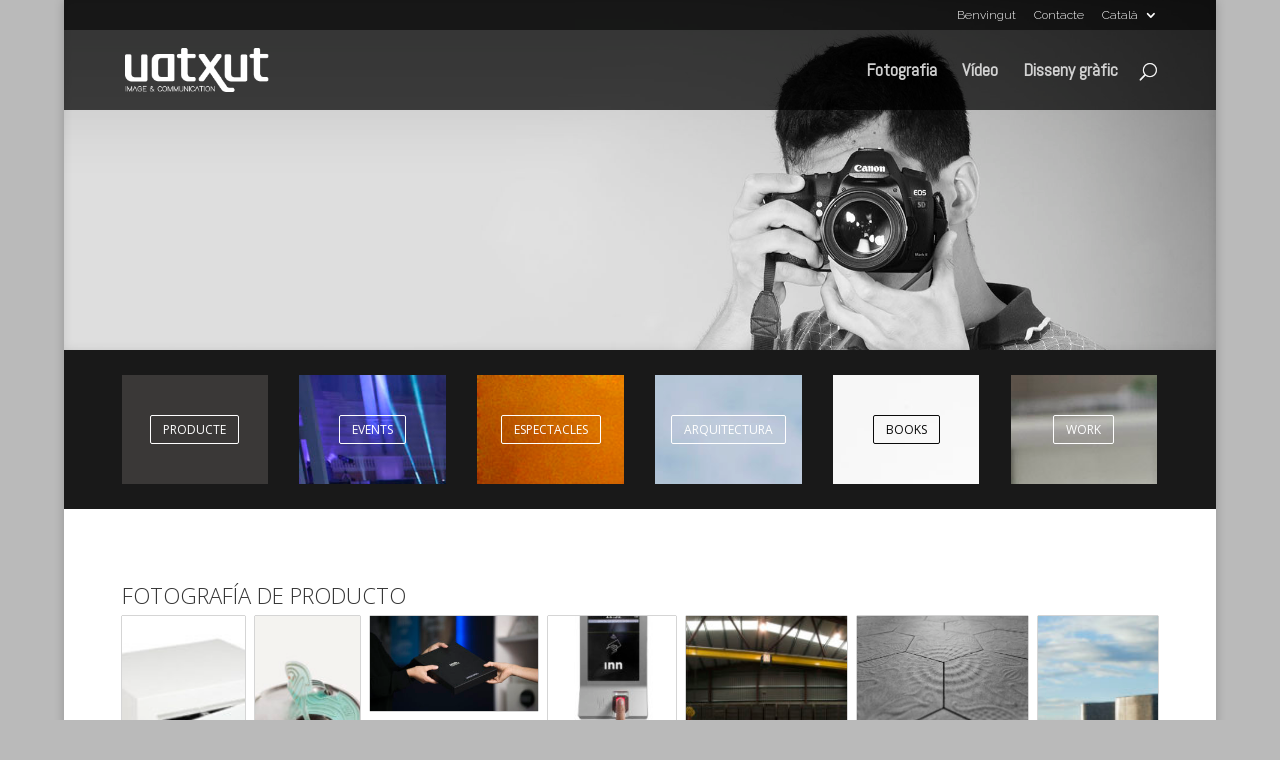

--- FILE ---
content_type: text/html; charset=UTF-8
request_url: https://uatxut.com/ca/fotografia-2/
body_size: 16340
content:
<!DOCTYPE html>
<html lang="ca">
<head>
	<meta charset="UTF-8" />
<meta http-equiv="X-UA-Compatible" content="IE=edge">
	<link rel="pingback" href="https://uatxut.com/xmlrpc.php" />

	<script type="text/javascript">
		document.documentElement.className = 'js';
	</script>

	<link rel="dns-prefetch" href="//cdn.hu-manity.co" />
		<!-- Cookie Compliance -->
		<script type="text/javascript">var huOptions = {"appID":"uatxutcom-8bfb952","currentLanguage":"ca","blocking":false,"globalCookie":false,"isAdmin":false,"privacyConsent":true,"forms":[]};</script>
		<script type="text/javascript" src="https://cdn.hu-manity.co/hu-banner.min.js"></script><script>var et_site_url='https://uatxut.com';var et_post_id='161';function et_core_page_resource_fallback(a,b){"undefined"===typeof b&&(b=a.sheet.cssRules&&0===a.sheet.cssRules.length);b&&(a.onerror=null,a.onload=null,a.href?a.href=et_site_url+"/?et_core_page_resource="+a.id+et_post_id:a.src&&(a.src=et_site_url+"/?et_core_page_resource="+a.id+et_post_id))}
</script><title>Fotografia | UATXUT :: Imatge i comunicació</title>
<meta name='robots' content='max-image-preview:large' />
	<style>img:is([sizes="auto" i], [sizes^="auto," i]) { contain-intrinsic-size: 3000px 1500px }</style>
	<link rel="alternate" href="https://uatxut.com/ca/fotografia-2/" hreflang="ca" />
<link rel="alternate" href="https://uatxut.com/fotografia/" hreflang="es" />
<link rel="alternate" href="https://uatxut.com/en/photography/" hreflang="en" />
<link rel='dns-prefetch' href='//fonts.googleapis.com' />
<link rel="alternate" type="application/rss+xml" title="UATXUT :: Imatge i comunicació &raquo; Canal d&#039;informació" href="https://uatxut.com/ca/feed/" />
<link rel="alternate" type="application/rss+xml" title="UATXUT :: Imatge i comunicació &raquo; Canal dels comentaris" href="https://uatxut.com/ca/comments/feed/" />
<script type="text/javascript">
/* <![CDATA[ */
window._wpemojiSettings = {"baseUrl":"https:\/\/s.w.org\/images\/core\/emoji\/15.0.3\/72x72\/","ext":".png","svgUrl":"https:\/\/s.w.org\/images\/core\/emoji\/15.0.3\/svg\/","svgExt":".svg","source":{"concatemoji":"https:\/\/uatxut.com\/wp-includes\/js\/wp-emoji-release.min.js?ver=6.7.4"}};
/*! This file is auto-generated */
!function(i,n){var o,s,e;function c(e){try{var t={supportTests:e,timestamp:(new Date).valueOf()};sessionStorage.setItem(o,JSON.stringify(t))}catch(e){}}function p(e,t,n){e.clearRect(0,0,e.canvas.width,e.canvas.height),e.fillText(t,0,0);var t=new Uint32Array(e.getImageData(0,0,e.canvas.width,e.canvas.height).data),r=(e.clearRect(0,0,e.canvas.width,e.canvas.height),e.fillText(n,0,0),new Uint32Array(e.getImageData(0,0,e.canvas.width,e.canvas.height).data));return t.every(function(e,t){return e===r[t]})}function u(e,t,n){switch(t){case"flag":return n(e,"\ud83c\udff3\ufe0f\u200d\u26a7\ufe0f","\ud83c\udff3\ufe0f\u200b\u26a7\ufe0f")?!1:!n(e,"\ud83c\uddfa\ud83c\uddf3","\ud83c\uddfa\u200b\ud83c\uddf3")&&!n(e,"\ud83c\udff4\udb40\udc67\udb40\udc62\udb40\udc65\udb40\udc6e\udb40\udc67\udb40\udc7f","\ud83c\udff4\u200b\udb40\udc67\u200b\udb40\udc62\u200b\udb40\udc65\u200b\udb40\udc6e\u200b\udb40\udc67\u200b\udb40\udc7f");case"emoji":return!n(e,"\ud83d\udc26\u200d\u2b1b","\ud83d\udc26\u200b\u2b1b")}return!1}function f(e,t,n){var r="undefined"!=typeof WorkerGlobalScope&&self instanceof WorkerGlobalScope?new OffscreenCanvas(300,150):i.createElement("canvas"),a=r.getContext("2d",{willReadFrequently:!0}),o=(a.textBaseline="top",a.font="600 32px Arial",{});return e.forEach(function(e){o[e]=t(a,e,n)}),o}function t(e){var t=i.createElement("script");t.src=e,t.defer=!0,i.head.appendChild(t)}"undefined"!=typeof Promise&&(o="wpEmojiSettingsSupports",s=["flag","emoji"],n.supports={everything:!0,everythingExceptFlag:!0},e=new Promise(function(e){i.addEventListener("DOMContentLoaded",e,{once:!0})}),new Promise(function(t){var n=function(){try{var e=JSON.parse(sessionStorage.getItem(o));if("object"==typeof e&&"number"==typeof e.timestamp&&(new Date).valueOf()<e.timestamp+604800&&"object"==typeof e.supportTests)return e.supportTests}catch(e){}return null}();if(!n){if("undefined"!=typeof Worker&&"undefined"!=typeof OffscreenCanvas&&"undefined"!=typeof URL&&URL.createObjectURL&&"undefined"!=typeof Blob)try{var e="postMessage("+f.toString()+"("+[JSON.stringify(s),u.toString(),p.toString()].join(",")+"));",r=new Blob([e],{type:"text/javascript"}),a=new Worker(URL.createObjectURL(r),{name:"wpTestEmojiSupports"});return void(a.onmessage=function(e){c(n=e.data),a.terminate(),t(n)})}catch(e){}c(n=f(s,u,p))}t(n)}).then(function(e){for(var t in e)n.supports[t]=e[t],n.supports.everything=n.supports.everything&&n.supports[t],"flag"!==t&&(n.supports.everythingExceptFlag=n.supports.everythingExceptFlag&&n.supports[t]);n.supports.everythingExceptFlag=n.supports.everythingExceptFlag&&!n.supports.flag,n.DOMReady=!1,n.readyCallback=function(){n.DOMReady=!0}}).then(function(){return e}).then(function(){var e;n.supports.everything||(n.readyCallback(),(e=n.source||{}).concatemoji?t(e.concatemoji):e.wpemoji&&e.twemoji&&(t(e.twemoji),t(e.wpemoji)))}))}((window,document),window._wpemojiSettings);
/* ]]> */
</script>
<meta content="Divi v.4.6.0" name="generator"/><style id='wp-emoji-styles-inline-css' type='text/css'>

	img.wp-smiley, img.emoji {
		display: inline !important;
		border: none !important;
		box-shadow: none !important;
		height: 1em !important;
		width: 1em !important;
		margin: 0 0.07em !important;
		vertical-align: -0.1em !important;
		background: none !important;
		padding: 0 !important;
	}
</style>
<link rel='stylesheet' id='wp-block-library-css' href='https://uatxut.com/wp-includes/css/dist/block-library/style.min.css?ver=6.7.4' type='text/css' media='all' />
<style id='classic-theme-styles-inline-css' type='text/css'>
/*! This file is auto-generated */
.wp-block-button__link{color:#fff;background-color:#32373c;border-radius:9999px;box-shadow:none;text-decoration:none;padding:calc(.667em + 2px) calc(1.333em + 2px);font-size:1.125em}.wp-block-file__button{background:#32373c;color:#fff;text-decoration:none}
</style>
<style id='global-styles-inline-css' type='text/css'>
:root{--wp--preset--aspect-ratio--square: 1;--wp--preset--aspect-ratio--4-3: 4/3;--wp--preset--aspect-ratio--3-4: 3/4;--wp--preset--aspect-ratio--3-2: 3/2;--wp--preset--aspect-ratio--2-3: 2/3;--wp--preset--aspect-ratio--16-9: 16/9;--wp--preset--aspect-ratio--9-16: 9/16;--wp--preset--color--black: #000000;--wp--preset--color--cyan-bluish-gray: #abb8c3;--wp--preset--color--white: #ffffff;--wp--preset--color--pale-pink: #f78da7;--wp--preset--color--vivid-red: #cf2e2e;--wp--preset--color--luminous-vivid-orange: #ff6900;--wp--preset--color--luminous-vivid-amber: #fcb900;--wp--preset--color--light-green-cyan: #7bdcb5;--wp--preset--color--vivid-green-cyan: #00d084;--wp--preset--color--pale-cyan-blue: #8ed1fc;--wp--preset--color--vivid-cyan-blue: #0693e3;--wp--preset--color--vivid-purple: #9b51e0;--wp--preset--gradient--vivid-cyan-blue-to-vivid-purple: linear-gradient(135deg,rgba(6,147,227,1) 0%,rgb(155,81,224) 100%);--wp--preset--gradient--light-green-cyan-to-vivid-green-cyan: linear-gradient(135deg,rgb(122,220,180) 0%,rgb(0,208,130) 100%);--wp--preset--gradient--luminous-vivid-amber-to-luminous-vivid-orange: linear-gradient(135deg,rgba(252,185,0,1) 0%,rgba(255,105,0,1) 100%);--wp--preset--gradient--luminous-vivid-orange-to-vivid-red: linear-gradient(135deg,rgba(255,105,0,1) 0%,rgb(207,46,46) 100%);--wp--preset--gradient--very-light-gray-to-cyan-bluish-gray: linear-gradient(135deg,rgb(238,238,238) 0%,rgb(169,184,195) 100%);--wp--preset--gradient--cool-to-warm-spectrum: linear-gradient(135deg,rgb(74,234,220) 0%,rgb(151,120,209) 20%,rgb(207,42,186) 40%,rgb(238,44,130) 60%,rgb(251,105,98) 80%,rgb(254,248,76) 100%);--wp--preset--gradient--blush-light-purple: linear-gradient(135deg,rgb(255,206,236) 0%,rgb(152,150,240) 100%);--wp--preset--gradient--blush-bordeaux: linear-gradient(135deg,rgb(254,205,165) 0%,rgb(254,45,45) 50%,rgb(107,0,62) 100%);--wp--preset--gradient--luminous-dusk: linear-gradient(135deg,rgb(255,203,112) 0%,rgb(199,81,192) 50%,rgb(65,88,208) 100%);--wp--preset--gradient--pale-ocean: linear-gradient(135deg,rgb(255,245,203) 0%,rgb(182,227,212) 50%,rgb(51,167,181) 100%);--wp--preset--gradient--electric-grass: linear-gradient(135deg,rgb(202,248,128) 0%,rgb(113,206,126) 100%);--wp--preset--gradient--midnight: linear-gradient(135deg,rgb(2,3,129) 0%,rgb(40,116,252) 100%);--wp--preset--font-size--small: 13px;--wp--preset--font-size--medium: 20px;--wp--preset--font-size--large: 36px;--wp--preset--font-size--x-large: 42px;--wp--preset--spacing--20: 0.44rem;--wp--preset--spacing--30: 0.67rem;--wp--preset--spacing--40: 1rem;--wp--preset--spacing--50: 1.5rem;--wp--preset--spacing--60: 2.25rem;--wp--preset--spacing--70: 3.38rem;--wp--preset--spacing--80: 5.06rem;--wp--preset--shadow--natural: 6px 6px 9px rgba(0, 0, 0, 0.2);--wp--preset--shadow--deep: 12px 12px 50px rgba(0, 0, 0, 0.4);--wp--preset--shadow--sharp: 6px 6px 0px rgba(0, 0, 0, 0.2);--wp--preset--shadow--outlined: 6px 6px 0px -3px rgba(255, 255, 255, 1), 6px 6px rgba(0, 0, 0, 1);--wp--preset--shadow--crisp: 6px 6px 0px rgba(0, 0, 0, 1);}:where(.is-layout-flex){gap: 0.5em;}:where(.is-layout-grid){gap: 0.5em;}body .is-layout-flex{display: flex;}.is-layout-flex{flex-wrap: wrap;align-items: center;}.is-layout-flex > :is(*, div){margin: 0;}body .is-layout-grid{display: grid;}.is-layout-grid > :is(*, div){margin: 0;}:where(.wp-block-columns.is-layout-flex){gap: 2em;}:where(.wp-block-columns.is-layout-grid){gap: 2em;}:where(.wp-block-post-template.is-layout-flex){gap: 1.25em;}:where(.wp-block-post-template.is-layout-grid){gap: 1.25em;}.has-black-color{color: var(--wp--preset--color--black) !important;}.has-cyan-bluish-gray-color{color: var(--wp--preset--color--cyan-bluish-gray) !important;}.has-white-color{color: var(--wp--preset--color--white) !important;}.has-pale-pink-color{color: var(--wp--preset--color--pale-pink) !important;}.has-vivid-red-color{color: var(--wp--preset--color--vivid-red) !important;}.has-luminous-vivid-orange-color{color: var(--wp--preset--color--luminous-vivid-orange) !important;}.has-luminous-vivid-amber-color{color: var(--wp--preset--color--luminous-vivid-amber) !important;}.has-light-green-cyan-color{color: var(--wp--preset--color--light-green-cyan) !important;}.has-vivid-green-cyan-color{color: var(--wp--preset--color--vivid-green-cyan) !important;}.has-pale-cyan-blue-color{color: var(--wp--preset--color--pale-cyan-blue) !important;}.has-vivid-cyan-blue-color{color: var(--wp--preset--color--vivid-cyan-blue) !important;}.has-vivid-purple-color{color: var(--wp--preset--color--vivid-purple) !important;}.has-black-background-color{background-color: var(--wp--preset--color--black) !important;}.has-cyan-bluish-gray-background-color{background-color: var(--wp--preset--color--cyan-bluish-gray) !important;}.has-white-background-color{background-color: var(--wp--preset--color--white) !important;}.has-pale-pink-background-color{background-color: var(--wp--preset--color--pale-pink) !important;}.has-vivid-red-background-color{background-color: var(--wp--preset--color--vivid-red) !important;}.has-luminous-vivid-orange-background-color{background-color: var(--wp--preset--color--luminous-vivid-orange) !important;}.has-luminous-vivid-amber-background-color{background-color: var(--wp--preset--color--luminous-vivid-amber) !important;}.has-light-green-cyan-background-color{background-color: var(--wp--preset--color--light-green-cyan) !important;}.has-vivid-green-cyan-background-color{background-color: var(--wp--preset--color--vivid-green-cyan) !important;}.has-pale-cyan-blue-background-color{background-color: var(--wp--preset--color--pale-cyan-blue) !important;}.has-vivid-cyan-blue-background-color{background-color: var(--wp--preset--color--vivid-cyan-blue) !important;}.has-vivid-purple-background-color{background-color: var(--wp--preset--color--vivid-purple) !important;}.has-black-border-color{border-color: var(--wp--preset--color--black) !important;}.has-cyan-bluish-gray-border-color{border-color: var(--wp--preset--color--cyan-bluish-gray) !important;}.has-white-border-color{border-color: var(--wp--preset--color--white) !important;}.has-pale-pink-border-color{border-color: var(--wp--preset--color--pale-pink) !important;}.has-vivid-red-border-color{border-color: var(--wp--preset--color--vivid-red) !important;}.has-luminous-vivid-orange-border-color{border-color: var(--wp--preset--color--luminous-vivid-orange) !important;}.has-luminous-vivid-amber-border-color{border-color: var(--wp--preset--color--luminous-vivid-amber) !important;}.has-light-green-cyan-border-color{border-color: var(--wp--preset--color--light-green-cyan) !important;}.has-vivid-green-cyan-border-color{border-color: var(--wp--preset--color--vivid-green-cyan) !important;}.has-pale-cyan-blue-border-color{border-color: var(--wp--preset--color--pale-cyan-blue) !important;}.has-vivid-cyan-blue-border-color{border-color: var(--wp--preset--color--vivid-cyan-blue) !important;}.has-vivid-purple-border-color{border-color: var(--wp--preset--color--vivid-purple) !important;}.has-vivid-cyan-blue-to-vivid-purple-gradient-background{background: var(--wp--preset--gradient--vivid-cyan-blue-to-vivid-purple) !important;}.has-light-green-cyan-to-vivid-green-cyan-gradient-background{background: var(--wp--preset--gradient--light-green-cyan-to-vivid-green-cyan) !important;}.has-luminous-vivid-amber-to-luminous-vivid-orange-gradient-background{background: var(--wp--preset--gradient--luminous-vivid-amber-to-luminous-vivid-orange) !important;}.has-luminous-vivid-orange-to-vivid-red-gradient-background{background: var(--wp--preset--gradient--luminous-vivid-orange-to-vivid-red) !important;}.has-very-light-gray-to-cyan-bluish-gray-gradient-background{background: var(--wp--preset--gradient--very-light-gray-to-cyan-bluish-gray) !important;}.has-cool-to-warm-spectrum-gradient-background{background: var(--wp--preset--gradient--cool-to-warm-spectrum) !important;}.has-blush-light-purple-gradient-background{background: var(--wp--preset--gradient--blush-light-purple) !important;}.has-blush-bordeaux-gradient-background{background: var(--wp--preset--gradient--blush-bordeaux) !important;}.has-luminous-dusk-gradient-background{background: var(--wp--preset--gradient--luminous-dusk) !important;}.has-pale-ocean-gradient-background{background: var(--wp--preset--gradient--pale-ocean) !important;}.has-electric-grass-gradient-background{background: var(--wp--preset--gradient--electric-grass) !important;}.has-midnight-gradient-background{background: var(--wp--preset--gradient--midnight) !important;}.has-small-font-size{font-size: var(--wp--preset--font-size--small) !important;}.has-medium-font-size{font-size: var(--wp--preset--font-size--medium) !important;}.has-large-font-size{font-size: var(--wp--preset--font-size--large) !important;}.has-x-large-font-size{font-size: var(--wp--preset--font-size--x-large) !important;}
:where(.wp-block-post-template.is-layout-flex){gap: 1.25em;}:where(.wp-block-post-template.is-layout-grid){gap: 1.25em;}
:where(.wp-block-columns.is-layout-flex){gap: 2em;}:where(.wp-block-columns.is-layout-grid){gap: 2em;}
:root :where(.wp-block-pullquote){font-size: 1.5em;line-height: 1.6;}
</style>
<link rel='stylesheet' id='divi-fonts-css' href='https://fonts.googleapis.com/css?family=Open+Sans:300italic,400italic,600italic,700italic,800italic,400,300,600,700,800&#038;subset=latin,latin-ext&#038;display=swap' type='text/css' media='all' />
<link rel='stylesheet' id='divi-style-css' href='https://uatxut.com/wp-content/themes/Divi/style.css?ver=4.6.0' type='text/css' media='all' />
<link rel='stylesheet' id='modula-divi-styles-css' href='https://uatxut.com/wp-content/plugins/modula-best-grid-gallery/includes/divi-extension/styles/style.min.css' type='text/css' media='all' />
<link rel='stylesheet' id='et-builder-googlefonts-cached-css' href='https://fonts.googleapis.com/css?family=Open+Sans%3A300%2C300italic%2Cregular%2Citalic%2C600%2C600italic%2C700%2C700italic%2C800%2C800italic%7CAbel%3Aregular%7CRaleway%3A100%2C100italic%2C200%2C200italic%2C300%2C300italic%2Cregular%2Citalic%2C500%2C500italic%2C600%2C600italic%2C700%2C700italic%2C800%2C800italic%2C900%2C900italic&#038;subset=latin-ext%2Cgreek%2Cgreek-ext%2Cvietnamese%2Ccyrillic%2Clatin%2Ccyrillic-ext&#038;display=swap&#038;ver=6.7.4' type='text/css' media='all' />
<link rel='stylesheet' id='wpforms-choicesjs-css' href='https://uatxut.com/wp-content/plugins/wpforms-lite/assets/css/integrations/divi/choices.min.css?ver=10.2.0' type='text/css' media='all' />
<link rel='stylesheet' id='dashicons-css' href='https://uatxut.com/wp-includes/css/dashicons.min.css?ver=6.7.4' type='text/css' media='all' />
<link rel='stylesheet' id='sb_dcl_custom_css-css' href='https://uatxut.com/wp-content/plugins/divi_extended_column_layouts/style.css?ver=6.7.4' type='text/css' media='all' />
<!--n2css--><!--n2js--><script type="text/javascript" src="https://uatxut.com/wp-includes/js/jquery/jquery.min.js?ver=3.7.1" id="jquery-core-js"></script>
<script type="text/javascript" src="https://uatxut.com/wp-includes/js/jquery/jquery-migrate.min.js?ver=3.4.1" id="jquery-migrate-js"></script>
<script type="text/javascript" src="https://uatxut.com/wp-content/themes/Divi/core/admin/js/es6-promise.auto.min.js?ver=6.7.4" id="es6-promise-js"></script>
<script type="text/javascript" id="et-core-api-spam-recaptcha-js-extra">
/* <![CDATA[ */
var et_core_api_spam_recaptcha = {"site_key":"","page_action":{"action":"fotografia_2"}};
/* ]]> */
</script>
<script type="text/javascript" src="https://uatxut.com/wp-content/themes/Divi/core/admin/js/recaptcha.js?ver=6.7.4" id="et-core-api-spam-recaptcha-js"></script>
<link rel="https://api.w.org/" href="https://uatxut.com/wp-json/" /><link rel="alternate" title="JSON" type="application/json" href="https://uatxut.com/wp-json/wp/v2/pages/161" /><link rel="EditURI" type="application/rsd+xml" title="RSD" href="https://uatxut.com/xmlrpc.php?rsd" />
<meta name="generator" content="WordPress 6.7.4" />
<link rel="canonical" href="https://uatxut.com/ca/fotografia-2/" />
<link rel='shortlink' href='https://uatxut.com/?p=161' />
<link rel="alternate" title="oEmbed (JSON)" type="application/json+oembed" href="https://uatxut.com/wp-json/oembed/1.0/embed?url=https%3A%2F%2Fuatxut.com%2Fca%2Ffotografia-2%2F&#038;lang=ca" />
<link rel="alternate" title="oEmbed (XML)" type="text/xml+oembed" href="https://uatxut.com/wp-json/oembed/1.0/embed?url=https%3A%2F%2Fuatxut.com%2Fca%2Ffotografia-2%2F&#038;format=xml&#038;lang=ca" />
<meta name="viewport" content="width=device-width, initial-scale=1.0, maximum-scale=1.0, user-scalable=0" /><style type="text/css" id="custom-background-css">
body.custom-background { background-color: #bababa; }
</style>
	<link rel="icon" href="https://uatxut.com/wp-content/uploads/2019/10/cropped-uatxut_favicon_2-32x32.png" sizes="32x32" />
<link rel="icon" href="https://uatxut.com/wp-content/uploads/2019/10/cropped-uatxut_favicon_2-192x192.png" sizes="192x192" />
<link rel="apple-touch-icon" href="https://uatxut.com/wp-content/uploads/2019/10/cropped-uatxut_favicon_2-180x180.png" />
<meta name="msapplication-TileImage" content="https://uatxut.com/wp-content/uploads/2019/10/cropped-uatxut_favicon_2-270x270.png" />
<link rel="stylesheet" id="et-core-unified-161-cached-inline-styles" href="https://uatxut.com/wp-content/et-cache/161/et-core-unified-161-17689570269515.min.css" onerror="et_core_page_resource_fallback(this, true)" onload="et_core_page_resource_fallback(this)" /></head>
<body class="page-template-default page page-id-161 custom-background cookies-not-set et_pb_button_helper_class et_transparent_nav et_fixed_nav et_show_nav et_secondary_nav_enabled et_secondary_nav_only_menu et_primary_nav_dropdown_animation_fade et_secondary_nav_dropdown_animation_expand et_header_style_left et_pb_footer_columns4 et_boxed_layout et_cover_background et_pb_gutter osx et_pb_gutters3 et_pb_pagebuilder_layout et_smooth_scroll et_no_sidebar et_divi_theme et-db et_minified_js et_minified_css modula-best-grid-gallery">
	<div id="page-container">

					<div id="top-header">
			<div class="container clearfix">

			
				<div id="et-secondary-menu">
				<ul id="et-secondary-nav" class="menu"><li class="menu-item menu-item-type-post_type menu-item-object-page menu-item-home menu-item-174"><a href="https://uatxut.com/ca/benvingut/">Benvingut</a></li>
<li class="menu-item menu-item-type-post_type menu-item-object-page menu-item-175"><a href="https://uatxut.com/ca/contacte/">Contacte</a></li>
<li class="pll-parent-menu-item menu-item menu-item-type-custom menu-item-object-custom menu-item-has-children menu-item-176"><a href="#pll_switcher">Català</a>
<ul class="sub-menu">
	<li class="lang-item lang-item-6 lang-item-es lang-item-first menu-item menu-item-type-custom menu-item-object-custom menu-item-176-es"><a href="https://uatxut.com/fotografia/" hreflang="es-ES" lang="es-ES">Español</a></li>
	<li class="lang-item lang-item-10 lang-item-en menu-item menu-item-type-custom menu-item-object-custom menu-item-176-en"><a href="https://uatxut.com/en/photography/" hreflang="en-GB" lang="en-GB">English</a></li>
</ul>
</li>
</ul>				</div> <!-- #et-secondary-menu -->

			</div> <!-- .container -->
		</div> <!-- #top-header -->
		
	
			<header id="main-header" data-height-onload="66">
			<div class="container clearfix et_menu_container">
							<div class="logo_container">
					<span class="logo_helper"></span>
					<a href="https://uatxut.com/ca/benvingut/">
						<img src="https://uatxut.com/wp-content/uploads/2019/10/uatxut_logo_2.png" alt="UATXUT :: Imatge i comunicació" id="logo" data-height-percentage="54" />
					</a>
				</div>
							<div id="et-top-navigation" data-height="66" data-fixed-height="40">
											<nav id="top-menu-nav">
						<ul id="top-menu" class="nav"><li id="menu-item-168" class="menu-item menu-item-type-post_type menu-item-object-page current-menu-item page_item page-item-161 current_page_item menu-item-168"><a href="https://uatxut.com/ca/fotografia-2/" aria-current="page">Fotografia</a></li>
<li id="menu-item-167" class="menu-item menu-item-type-post_type menu-item-object-page menu-item-167"><a href="https://uatxut.com/ca/video-2/">Vídeo</a></li>
<li id="menu-item-169" class="menu-item menu-item-type-post_type menu-item-object-page menu-item-169"><a href="https://uatxut.com/ca/disseny-grafic/">Disseny gràfic</a></li>
</ul>						</nav>
					
					
					
										<div id="et_top_search">
						<span id="et_search_icon"></span>
					</div>
					
					<div id="et_mobile_nav_menu">
				<div class="mobile_nav closed">
					<span class="select_page">Select Page</span>
					<span class="mobile_menu_bar mobile_menu_bar_toggle"></span>
				</div>
			</div>				</div> <!-- #et-top-navigation -->
			</div> <!-- .container -->
			<div class="et_search_outer">
				<div class="container et_search_form_container">
					<form role="search" method="get" class="et-search-form" action="https://uatxut.com/ca/benvingut/">
					<input type="search" class="et-search-field" placeholder="Search &hellip;" value="" name="s" title="Search for:" />					</form>
					<span class="et_close_search_field"></span>
				</div>
			</div>
		</header> <!-- #main-header -->
			<div id="et-main-area">
	
<div id="main-content">


			
				<article id="post-161" class="post-161 page type-page status-publish hentry">

				
					<div class="entry-content">
					<div id="et-boc" class="et-boc">
			
		<div class="et-l et-l--post">
			<div class="et_builder_inner_content et_pb_gutters3">
		<div class="et_pb_section et_pb_section_0 et_pb_fullwidth_section et_section_regular" >
				
				
				
				
					<div class="et_pb_module et_pb_fullwidth_slider_0 et_pb_slider et_pb_slider_no_arrows et_pb_slider_no_pagination et_pb_slider_parallax et_slider_auto et_slider_speed_3000">
				<div class="et_pb_slides">
					<div class="et_pb_slide et_pb_slide_0 et_pb_section_parallax et_pb_bg_layout_dark et_pb_media_alignment_center et-pb-active-slide" data-slide-id="et_pb_slide_0">
				<span class="et_parallax_bg_wrap"><span
						class="et_parallax_bg"
						style="background-image: url(https://uatxut.com/wp-content/uploads/2019/10/uatxut_2019.jpg);"
					></span></span>
				
				<div class="et_pb_container clearfix">
					<div class="et_pb_slider_container_inner">
						
						<div class="et_pb_slide_description">
							
							
						</div> <!-- .et_pb_slide_description -->
					</div>
				</div> <!-- .et_pb_container -->
				
			</div> <!-- .et_pb_slide -->
			
				</div> <!-- .et_pb_slides -->
				
			</div> <!-- .et_pb_slider -->
			
				
				
			</div> <!-- .et_pb_section --><div class="et_pb_section et_pb_section_1 et_pb_with_background et_section_regular" >
				
				
				
				
					<div class="et_pb_row et_pb_row_0 et_pb_gutters2">
				<div class="et_pb_column et_pb_column_1_6 et_pb_column_0  et_pb_css_mix_blend_mode_passthrough">
				
				
				<div class="et_pb_module et_pb_cta_0 et_pb_promo  et_pb_text_align_center et_pb_bg_layout_dark">
				
				
				<div class="et_pb_promo_description et_multi_view_hidden"></div>
				<div class="et_pb_button_wrapper"><a class="et_pb_button et_pb_promo_button" href="#fotoproducto">PRODUCTE</a></div>
			</div>
			</div> <!-- .et_pb_column --><div class="et_pb_column et_pb_column_1_6 et_pb_column_1  et_pb_css_mix_blend_mode_passthrough">
				
				
				<div class="et_pb_module et_pb_cta_1 et_pb_promo  et_pb_text_align_center et_pb_bg_layout_dark">
				
				
				<div class="et_pb_promo_description et_multi_view_hidden"></div>
				<div class="et_pb_button_wrapper"><a class="et_pb_button et_pb_promo_button" href="#fotoeventos">EVENTS</a></div>
			</div>
			</div> <!-- .et_pb_column --><div class="et_pb_column et_pb_column_1_6 et_pb_column_2  et_pb_css_mix_blend_mode_passthrough">
				
				
				<div class="et_pb_module et_pb_cta_2 et_pb_promo  et_pb_text_align_center et_pb_bg_layout_dark">
				
				
				<div class="et_pb_promo_description et_multi_view_hidden"></div>
				<div class="et_pb_button_wrapper"><a class="et_pb_button et_pb_promo_button" href="#fotoespectaculos">ESPECTACLES</a></div>
			</div>
			</div> <!-- .et_pb_column --><div class="et_pb_column et_pb_column_1_6 et_pb_column_3  et_pb_css_mix_blend_mode_passthrough">
				
				
				<div class="et_pb_module et_pb_cta_3 et_pb_promo  et_pb_text_align_center et_pb_bg_layout_dark">
				
				
				<div class="et_pb_promo_description et_multi_view_hidden"></div>
				<div class="et_pb_button_wrapper"><a class="et_pb_button et_pb_promo_button" href="#fotoarquitectura">ARQUITECTURA</a></div>
			</div>
			</div> <!-- .et_pb_column --><div class="et_pb_column et_pb_column_1_6 et_pb_column_4  et_pb_css_mix_blend_mode_passthrough">
				
				
				<div class="et_pb_module et_pb_cta_4 et_pb_promo  et_pb_text_align_center et_pb_bg_layout_dark">
				
				
				<div class="et_pb_promo_description et_multi_view_hidden"></div>
				<div class="et_pb_button_wrapper"><a class="et_pb_button et_pb_promo_button" href="#fotobook">BOOKS</a></div>
			</div>
			</div> <!-- .et_pb_column --><div class="et_pb_column et_pb_column_1_6 et_pb_column_5  et_pb_css_mix_blend_mode_passthrough et-last-child">
				
				
				<div class="et_pb_module et_pb_cta_5 et_pb_promo  et_pb_text_align_center et_pb_bg_layout_dark">
				
				
				<div class="et_pb_promo_description et_multi_view_hidden"></div>
				<div class="et_pb_button_wrapper"><a class="et_pb_button et_pb_promo_button" href="#fotowork">WORK</a></div>
			</div>
			</div> <!-- .et_pb_column -->
				
				
			</div> <!-- .et_pb_row -->
				
				
			</div> <!-- .et_pb_section --><div class="et_pb_section et_pb_section_2 et_section_regular" >
				
				
				
				
					<div id="fotoproducto" class="et_pb_row et_pb_row_1">
				<div class="et_pb_column et_pb_column_4_4 et_pb_column_6  et_pb_css_mix_blend_mode_passthrough et-last-child">
				
				
				<div id="fotoproducto" class="et_pb_module et_pb_text et_pb_text_0  et_pb_text_align_left et_pb_bg_layout_light">
				
				
				<div class="et_pb_text_inner"><h3>FOTOGRAFÍA DE PRODUCTO</h3>
<p><style>#jtg-239 .modula-item { box-shadow: #0a0a0a 0px 0px 1px; }#jtg-239 .modula-item .jtg-social a, .lightbox-socials.jtg-social a{ fill: #ffffff; color: #ffffff }#jtg-239 .modula-item .jtg-social-expandable a, #jtg-239 .modula-item .jtg-social-expandable-icons a{ fill: #ffffff; color: #ffffff }#jtg-239 .modula-item .jtg-social svg, .lightbox-socials.jtg-social svg { height: 16px; width: 16px }#jtg-239 .modula-item .jtg-social-expandable svg { height: 16px; width: 16px }#jtg-239 .modula-item .jtg-social-expandable-icons svg { height: 16px; width: 16px }#jtg-239 .modula-item .jtg-social a:not(:last-child), .lightbox-socials.jtg-social a:not(:last-child) { margin-right: 10px }#jtg-239 .modula-item .jtg-social-expandable-icons { gap: 10px }#jtg-239 .modula-item .no-socials{ display:none; }#jtg-239 .modula-item .figc {color:#ffffff;}#jtg-239 .modula-item .modula-item-content { transform: scale(1); }#jtg-239 { width:100%;}#jtg-239 .modula-items{height:500px;}@media screen and (max-width: 992px) {#jtg-239 .modula-items{height:500px;}}@media screen and (max-width: 768px) {#jtg-239 .modula-items{height:500px;}}#jtg-239 .modula-items .figc p.description { font-size:14px; }#jtg-239 .modula-items .figc p.description { color:#ffffff;}#jtg-239.modula-gallery .modula-item > a, #jtg-239.modula-gallery .modula-item, #jtg-239.modula-gallery .modula-item-content > a:not(.modula-no-follow) { cursor:zoom-in; } #jtg-239.modula-gallery .modula-item-content .modula-no-follow { cursor: default; } @media screen and (max-width:480px){#jtg-239 .modula-item .figc .jtg-title {  font-size: 12px; }#jtg-239 .modula-items .figc p.description { color:#ffffff;font-size:10px; }}</style>
<div  id="jtg-239" class="modula modula-gallery modula-creative-gallery" data-config="{&quot;height&quot;:500,&quot;tabletHeight&quot;:500,&quot;mobileHeight&quot;:500,&quot;desktopHeight&quot;:500,&quot;enableTwitter&quot;:false,&quot;enableWhatsapp&quot;:false,&quot;enableFacebook&quot;:false,&quot;enablePinterest&quot;:false,&quot;enableLinkedin&quot;:false,&quot;enableEmail&quot;:false,&quot;randomFactor&quot;:0.5,&quot;type&quot;:&quot;creative-gallery&quot;,&quot;columns&quot;:12,&quot;gutter&quot;:10,&quot;mobileGutter&quot;:10,&quot;tabletGutter&quot;:10,&quot;desktopGutter&quot;:10,&quot;enableResponsive&quot;:&quot;0&quot;,&quot;tabletColumns&quot;:2,&quot;mobileColumns&quot;:1,&quot;lazyLoad&quot;:0,&quot;lightboxOpts&quot;:{&quot;animated&quot;:true,&quot;Thumbs&quot;:{&quot;type&quot;:&quot;modern&quot;,&quot;showOnStart&quot;:false},&quot;Toolbar&quot;:{&quot;display&quot;:{&quot;right&quot;:[&quot;close&quot;]},&quot;enabled&quot;:true},&quot;Carousel&quot;:{&quot;Panzoom&quot;:{&quot;touch&quot;:false},&quot;infinite&quot;:false},&quot;keyboard&quot;:{&quot;Escape&quot;:&quot;close&quot;,&quot;Delete&quot;:&quot;close&quot;,&quot;Backspace&quot;:&quot;close&quot;,&quot;PageUp&quot;:false,&quot;PageDown&quot;:false,&quot;ArrowUp&quot;:false,&quot;ArrowDown&quot;:false,&quot;ArrowRight&quot;:false,&quot;ArrowLeft&quot;:false},&quot;touch&quot;:false,&quot;backdropClick&quot;:false,&quot;l10n&quot;:{&quot;CLOSE&quot;:&quot;Close&quot;,&quot;NEXT&quot;:&quot;Next&quot;,&quot;PREV&quot;:&quot;Previous&quot;,&quot;Error&quot;:&quot;The requested content cannot be loaded. Please try again later.&quot;,&quot;PLAY_START&quot;:&quot;Start slideshow&quot;,&quot;PLAY_STOP&quot;:&quot;Pause slideshow&quot;,&quot;FULL_SCREEN&quot;:&quot;Full screen&quot;,&quot;THUMBS&quot;:&quot;Thumbnails&quot;,&quot;DOWNLOAD&quot;:&quot;Download&quot;,&quot;SHARE&quot;:&quot;Share&quot;,&quot;ZOOM&quot;:&quot;Zoom&quot;,&quot;EMAIL&quot;:&quot;Here is the link to the image : %%image_link%% and this is the link to the gallery : %%gallery_link%%&quot;,&quot;MODAL&quot;:&quot;You can close this modal content with the ESC key&quot;,&quot;ERROR&quot;:&quot;Something Went Wrong, Please Try Again Later&quot;,&quot;IMAGE_ERROR&quot;:&quot;Image Not Found&quot;,&quot;ELEMENT_NOT_FOUND&quot;:&quot;HTML Element Not Found&quot;,&quot;AJAX_NOT_FOUND&quot;:&quot;Error Loading AJAX : Not Found&quot;,&quot;AJAX_FORBIDDEN&quot;:&quot;Error Loading AJAX : Forbidden&quot;,&quot;IFRAME_ERROR&quot;:&quot;Error Loading Page&quot;,&quot;TOGGLE_ZOOM&quot;:&quot;Toggle zoom level&quot;,&quot;TOGGLE_THUMBS&quot;:&quot;Toggle thumbnails&quot;,&quot;TOGGLE_SLIDESHOW&quot;:&quot;Toggle slideshow&quot;,&quot;TOGGLE_FULLSCREEN&quot;:&quot;Toggle full-screen mode&quot;},&quot;Images&quot;:{&quot;Panzoom&quot;:{&quot;maxScale&quot;:2}},&quot;mainClass&quot;:&quot;modula-fancybox-container modula-lightbox-jtg-239&quot;,&quot;Html&quot;:{&quot;videoAutoplay&quot;:0,&quot;videoTpl&quot;:&quot;&lt;video class=\&quot;fancybox__html5video\&quot; controls muted playsinline controlsList controlsList=\&quot;nodownload\&quot; poster=\&quot;{{poster}}\&quot; src=\&quot;{{src}}\&quot; type=\&quot;{{format}}\&quot; &gt;  Sorry, your browser doesn&#039;t support embedded videos, &lt;a href=\&quot;{{src}}\&quot;&gt; download &lt;\/a&gt; and watch with your favorite video player! &lt;\/video&gt;&quot;}},&quot;inView&quot;:false,&quot;email_subject&quot;:&quot;\u00a1\u00a1Mira esta impresionante imagen!!&quot;,&quot;email_message&quot;:&quot;Este es el enlace a la imagen: %%image_link%% y este es el enlace a la galer\u00eda: %%gallery_link%%&quot;,&quot;lightbox&quot;:&quot;fancybox&quot;}">

	
	<div  class="modula-items">
		<div class="modula-item effect-pufrobo" >
	<div class="modula-item-overlay"></div>

	<div class="modula-item-content">

				
					<a data-image-id="475" role="button" tabindex="0" rel="jtg-239" data-caption="" aria-label="Open image in lightbox" class="tile-inner modula-item-link"></a>
		
		<img fetchpriority="high" decoding="async" class="pic wp-image-475"  data-valign="middle" data-halign="center" alt="" data-full="https://uatxut.com/wp-content/uploads/2019/12/JAS0796_caja-fuerte.jpg" title="_JAS0796_caja-fuerte" width="300" height="200" src="https://uatxut.com/wp-content/uploads/2019/12/JAS0796_caja-fuerte-300x200.jpg" data-src="https://uatxut.com/wp-content/uploads/2019/12/JAS0796_caja-fuerte-300x200.jpg" data-caption="" srcset="https://uatxut.com/wp-content/uploads/2019/12/JAS0796_caja-fuerte.jpg 1200w, https://uatxut.com/wp-content/uploads/2019/12/JAS0796_caja-fuerte-300x200.jpg 300w, https://uatxut.com/wp-content/uploads/2019/12/JAS0796_caja-fuerte-1024x684.jpg 1024w, https://uatxut.com/wp-content/uploads/2019/12/JAS0796_caja-fuerte-768x513.jpg 768w, https://uatxut.com/wp-content/uploads/2019/12/JAS0796_caja-fuerte-1080x721.jpg 1080w" sizes="(max-width: 300px) 100vw, 300px" />
		<div class="figc no-description">
			<div class="figc-inner">
															</div>
		</div>

	</div>

</div><div class="modula-item effect-pufrobo" >
	<div class="modula-item-overlay"></div>

	<div class="modula-item-content">

				
					<a data-image-id="484" role="button" tabindex="0" rel="jtg-239" data-caption="" aria-label="Open image in lightbox" class="tile-inner modula-item-link"></a>
		
		<img decoding="async" class="pic wp-image-484"  data-valign="middle" data-halign="center" alt="" data-full="https://uatxut.com/wp-content/uploads/2019/12/MG_4324_maldonado.jpg" title="_MG_4324_maldonado" width="300" height="242" src="https://uatxut.com/wp-content/uploads/2019/12/MG_4324_maldonado-300x242.jpg" data-src="https://uatxut.com/wp-content/uploads/2019/12/MG_4324_maldonado-300x242.jpg" data-caption="" srcset="https://uatxut.com/wp-content/uploads/2019/12/MG_4324_maldonado.jpg 1200w, https://uatxut.com/wp-content/uploads/2019/12/MG_4324_maldonado-300x242.jpg 300w, https://uatxut.com/wp-content/uploads/2019/12/MG_4324_maldonado-1024x824.jpg 1024w, https://uatxut.com/wp-content/uploads/2019/12/MG_4324_maldonado-768x618.jpg 768w, https://uatxut.com/wp-content/uploads/2019/12/MG_4324_maldonado-1080x869.jpg 1080w" sizes="(max-width: 300px) 100vw, 300px" />
		<div class="figc no-description">
			<div class="figc-inner">
															</div>
		</div>

	</div>

</div><div class="modula-item effect-pufrobo" >
	<div class="modula-item-overlay"></div>

	<div class="modula-item-content">

				
					<a data-image-id="476" role="button" tabindex="0" rel="jtg-239" data-caption="" aria-label="Open image in lightbox" class="tile-inner modula-item-link"></a>
		
		<img decoding="async" class="pic wp-image-476"  data-valign="middle" data-halign="center" alt="" data-full="https://uatxut.com/wp-content/uploads/2019/12/JAS0844_entrega-caja-certificaciones.jpg" title="_JAS0844_entrega-caja-certificaciones" width="300" height="200" src="https://uatxut.com/wp-content/uploads/2019/12/JAS0844_entrega-caja-certificaciones-300x200.jpg" data-src="https://uatxut.com/wp-content/uploads/2019/12/JAS0844_entrega-caja-certificaciones-300x200.jpg" data-caption="" srcset="https://uatxut.com/wp-content/uploads/2019/12/JAS0844_entrega-caja-certificaciones.jpg 1200w, https://uatxut.com/wp-content/uploads/2019/12/JAS0844_entrega-caja-certificaciones-300x200.jpg 300w, https://uatxut.com/wp-content/uploads/2019/12/JAS0844_entrega-caja-certificaciones-1024x684.jpg 1024w, https://uatxut.com/wp-content/uploads/2019/12/JAS0844_entrega-caja-certificaciones-768x513.jpg 768w, https://uatxut.com/wp-content/uploads/2019/12/JAS0844_entrega-caja-certificaciones-1080x721.jpg 1080w" sizes="(max-width: 300px) 100vw, 300px" />
		<div class="figc no-description">
			<div class="figc-inner">
															</div>
		</div>

	</div>

</div><div class="modula-item effect-pufrobo" >
	<div class="modula-item-overlay"></div>

	<div class="modula-item-content">

				
					<a data-image-id="477" role="button" tabindex="0" rel="jtg-239" data-caption="" aria-label="Open image in lightbox" class="tile-inner modula-item-link"></a>
		
		<img loading="lazy" decoding="async" class="pic wp-image-477"  data-valign="middle" data-halign="center" alt="" data-full="https://uatxut.com/wp-content/uploads/2019/12/JAS0858_sistema-huella-dactilar.jpg" title="_JAS0858_sistema-huella-dactilar" width="156" height="300" src="https://uatxut.com/wp-content/uploads/2019/12/JAS0858_sistema-huella-dactilar-156x300.jpg" data-src="https://uatxut.com/wp-content/uploads/2019/12/JAS0858_sistema-huella-dactilar-156x300.jpg" data-caption="" srcset="https://uatxut.com/wp-content/uploads/2019/12/JAS0858_sistema-huella-dactilar.jpg 624w, https://uatxut.com/wp-content/uploads/2019/12/JAS0858_sistema-huella-dactilar-156x300.jpg 156w, https://uatxut.com/wp-content/uploads/2019/12/JAS0858_sistema-huella-dactilar-532x1024.jpg 532w" sizes="auto, (max-width: 156px) 100vw, 156px" />
		<div class="figc no-description">
			<div class="figc-inner">
															</div>
		</div>

	</div>

</div><div class="modula-item effect-pufrobo" >
	<div class="modula-item-overlay"></div>

	<div class="modula-item-content">

				
					<a data-image-id="478" role="button" tabindex="0" rel="jtg-239" data-caption="" aria-label="Open image in lightbox" class="tile-inner modula-item-link"></a>
		
		<img loading="lazy" decoding="async" class="pic wp-image-478"  data-valign="middle" data-halign="center" alt="" data-full="https://uatxut.com/wp-content/uploads/2019/12/JAS9196_Origami.jpg" title="_JAS9196_Origami" width="300" height="200" src="https://uatxut.com/wp-content/uploads/2019/12/JAS9196_Origami-300x200.jpg" data-src="https://uatxut.com/wp-content/uploads/2019/12/JAS9196_Origami-300x200.jpg" data-caption="" srcset="https://uatxut.com/wp-content/uploads/2019/12/JAS9196_Origami.jpg 1200w, https://uatxut.com/wp-content/uploads/2019/12/JAS9196_Origami-300x200.jpg 300w, https://uatxut.com/wp-content/uploads/2019/12/JAS9196_Origami-1024x684.jpg 1024w, https://uatxut.com/wp-content/uploads/2019/12/JAS9196_Origami-768x513.jpg 768w, https://uatxut.com/wp-content/uploads/2019/12/JAS9196_Origami-1080x721.jpg 1080w" sizes="auto, (max-width: 300px) 100vw, 300px" />
		<div class="figc no-description">
			<div class="figc-inner">
															</div>
		</div>

	</div>

</div><div class="modula-item effect-pufrobo" >
	<div class="modula-item-overlay"></div>

	<div class="modula-item-content">

				
					<a data-image-id="479" role="button" tabindex="0" rel="jtg-239" data-caption="" aria-label="Open image in lightbox" class="tile-inner modula-item-link"></a>
		
		<img loading="lazy" decoding="async" class="pic wp-image-479"  data-valign="middle" data-halign="center" alt="" data-full="https://uatxut.com/wp-content/uploads/2019/12/MG_3597_uatxut.jpg" title="_MG_3597_uatxut" width="300" height="200" src="https://uatxut.com/wp-content/uploads/2019/12/MG_3597_uatxut-300x200.jpg" data-src="https://uatxut.com/wp-content/uploads/2019/12/MG_3597_uatxut-300x200.jpg" data-caption="" srcset="https://uatxut.com/wp-content/uploads/2019/12/MG_3597_uatxut.jpg 1200w, https://uatxut.com/wp-content/uploads/2019/12/MG_3597_uatxut-300x200.jpg 300w, https://uatxut.com/wp-content/uploads/2019/12/MG_3597_uatxut-1024x683.jpg 1024w, https://uatxut.com/wp-content/uploads/2019/12/MG_3597_uatxut-768x512.jpg 768w, https://uatxut.com/wp-content/uploads/2019/12/MG_3597_uatxut-1080x720.jpg 1080w" sizes="auto, (max-width: 300px) 100vw, 300px" />
		<div class="figc no-description">
			<div class="figc-inner">
															</div>
		</div>

	</div>

</div><div class="modula-item effect-pufrobo" >
	<div class="modula-item-overlay"></div>

	<div class="modula-item-content">

				
					<a data-image-id="481" role="button" tabindex="0" rel="jtg-239" data-caption="" aria-label="Open image in lightbox" class="tile-inner modula-item-link"></a>
		
		<img loading="lazy" decoding="async" class="pic wp-image-481"  data-valign="middle" data-halign="center" alt="" data-full="https://uatxut.com/wp-content/uploads/2019/12/MG_4199.jpg" title="_MG_4199" width="300" height="200" src="https://uatxut.com/wp-content/uploads/2019/12/MG_4199-300x200.jpg" data-src="https://uatxut.com/wp-content/uploads/2019/12/MG_4199-300x200.jpg" data-caption="" srcset="https://uatxut.com/wp-content/uploads/2019/12/MG_4199.jpg 1200w, https://uatxut.com/wp-content/uploads/2019/12/MG_4199-300x200.jpg 300w, https://uatxut.com/wp-content/uploads/2019/12/MG_4199-1024x683.jpg 1024w, https://uatxut.com/wp-content/uploads/2019/12/MG_4199-768x512.jpg 768w, https://uatxut.com/wp-content/uploads/2019/12/MG_4199-1080x720.jpg 1080w" sizes="auto, (max-width: 300px) 100vw, 300px" />
		<div class="figc no-description">
			<div class="figc-inner">
															</div>
		</div>

	</div>

</div><div class="modula-item effect-pufrobo" >
	<div class="modula-item-overlay"></div>

	<div class="modula-item-content">

				
					<a data-image-id="483" role="button" tabindex="0" rel="jtg-239" data-caption="" aria-label="Open image in lightbox" class="tile-inner modula-item-link"></a>
		
		<img loading="lazy" decoding="async" class="pic wp-image-483"  data-valign="middle" data-halign="center" alt="" data-full="https://uatxut.com/wp-content/uploads/2019/12/MG_4310.jpg" title="_MG_4310" width="300" height="200" src="https://uatxut.com/wp-content/uploads/2019/12/MG_4310-300x200.jpg" data-src="https://uatxut.com/wp-content/uploads/2019/12/MG_4310-300x200.jpg" data-caption="" srcset="https://uatxut.com/wp-content/uploads/2019/12/MG_4310.jpg 1200w, https://uatxut.com/wp-content/uploads/2019/12/MG_4310-300x200.jpg 300w, https://uatxut.com/wp-content/uploads/2019/12/MG_4310-1024x683.jpg 1024w, https://uatxut.com/wp-content/uploads/2019/12/MG_4310-768x512.jpg 768w, https://uatxut.com/wp-content/uploads/2019/12/MG_4310-1080x720.jpg 1080w" sizes="auto, (max-width: 300px) 100vw, 300px" />
		<div class="figc no-description">
			<div class="figc-inner">
															</div>
		</div>

	</div>

</div><div class="modula-item effect-pufrobo" >
	<div class="modula-item-overlay"></div>

	<div class="modula-item-content">

				
					<a data-image-id="486" role="button" tabindex="0" rel="jtg-239" data-caption="" aria-label="Open image in lightbox" class="tile-inner modula-item-link"></a>
		
		<img loading="lazy" decoding="async" class="pic wp-image-486"  data-valign="middle" data-halign="center" alt="" data-full="https://uatxut.com/wp-content/uploads/2019/12/MG_9073.jpg" title="_MG_9073" width="300" height="300" src="https://uatxut.com/wp-content/uploads/2019/12/MG_9073-300x300.jpg" data-src="https://uatxut.com/wp-content/uploads/2019/12/MG_9073-300x300.jpg" data-caption="" srcset="https://uatxut.com/wp-content/uploads/2019/12/MG_9073.jpg 1200w, https://uatxut.com/wp-content/uploads/2019/12/MG_9073-300x300.jpg 300w, https://uatxut.com/wp-content/uploads/2019/12/MG_9073-1024x1024.jpg 1024w, https://uatxut.com/wp-content/uploads/2019/12/MG_9073-150x150.jpg 150w, https://uatxut.com/wp-content/uploads/2019/12/MG_9073-768x768.jpg 768w, https://uatxut.com/wp-content/uploads/2019/12/MG_9073-1080x1080.jpg 1080w" sizes="auto, (max-width: 300px) 100vw, 300px" />
		<div class="figc no-description">
			<div class="figc-inner">
															</div>
		</div>

	</div>

</div><div class="modula-item effect-pufrobo" >
	<div class="modula-item-overlay"></div>

	<div class="modula-item-content">

				
					<a data-image-id="781" role="button" tabindex="0" rel="jtg-239" data-caption="" aria-label="Open image in lightbox" class="tile-inner modula-item-link"></a>
		
		<img loading="lazy" decoding="async" class="pic wp-image-781"  data-valign="middle" data-halign="center" alt="" data-full="https://uatxut.com/wp-content/uploads/2020/01/MG_9082.jpg" title="_MG_9082" width="300" height="300" src="https://uatxut.com/wp-content/uploads/2020/01/MG_9082-300x300.jpg" data-src="https://uatxut.com/wp-content/uploads/2020/01/MG_9082-300x300.jpg" data-caption="" srcset="https://uatxut.com/wp-content/uploads/2020/01/MG_9082.jpg 1200w, https://uatxut.com/wp-content/uploads/2020/01/MG_9082-300x300.jpg 300w, https://uatxut.com/wp-content/uploads/2020/01/MG_9082-1024x1024.jpg 1024w, https://uatxut.com/wp-content/uploads/2020/01/MG_9082-150x150.jpg 150w, https://uatxut.com/wp-content/uploads/2020/01/MG_9082-768x768.jpg 768w, https://uatxut.com/wp-content/uploads/2020/01/MG_9082-1080x1080.jpg 1080w" sizes="auto, (max-width: 300px) 100vw, 300px" />
		<div class="figc no-description">
			<div class="figc-inner">
															</div>
		</div>

	</div>

</div><div class="modula-item effect-pufrobo" >
	<div class="modula-item-overlay"></div>

	<div class="modula-item-content">

				
					<a data-image-id="488" role="button" tabindex="0" rel="jtg-239" data-caption="" aria-label="Open image in lightbox" class="tile-inner modula-item-link"></a>
		
		<img loading="lazy" decoding="async" class="pic wp-image-488"  data-valign="middle" data-halign="center" alt="" data-full="https://uatxut.com/wp-content/uploads/2019/12/064_banera_Mod-Nautilus_2.jpg" title="Víctor Sancho" width="242" height="300" src="https://uatxut.com/wp-content/uploads/2019/12/064_banera_Mod-Nautilus_2-242x300.jpg" data-src="https://uatxut.com/wp-content/uploads/2019/12/064_banera_Mod-Nautilus_2-242x300.jpg" data-caption="" srcset="https://uatxut.com/wp-content/uploads/2019/12/064_banera_Mod-Nautilus_2.jpg 968w, https://uatxut.com/wp-content/uploads/2019/12/064_banera_Mod-Nautilus_2-242x300.jpg 242w, https://uatxut.com/wp-content/uploads/2019/12/064_banera_Mod-Nautilus_2-826x1024.jpg 826w, https://uatxut.com/wp-content/uploads/2019/12/064_banera_Mod-Nautilus_2-768x952.jpg 768w" sizes="auto, (max-width: 242px) 100vw, 242px" />
		<div class="figc no-description">
			<div class="figc-inner">
															</div>
		</div>

	</div>

</div><div class="modula-item effect-pufrobo" >
	<div class="modula-item-overlay"></div>

	<div class="modula-item-content">

				
					<a data-image-id="473" role="button" tabindex="0" rel="jtg-239" data-caption="" aria-label="Open image in lightbox" class="tile-inner modula-item-link"></a>
		
		<img loading="lazy" decoding="async" class="pic wp-image-473"  data-valign="middle" data-halign="center" alt="" data-full="https://uatxut.com/wp-content/uploads/2019/12/DSC0096_B.jpg" title="_DSC0096_B" width="200" height="300" src="https://uatxut.com/wp-content/uploads/2019/12/DSC0096_B-200x300.jpg" data-src="https://uatxut.com/wp-content/uploads/2019/12/DSC0096_B-200x300.jpg" data-caption="" srcset="https://uatxut.com/wp-content/uploads/2019/12/DSC0096_B.jpg 801w, https://uatxut.com/wp-content/uploads/2019/12/DSC0096_B-200x300.jpg 200w, https://uatxut.com/wp-content/uploads/2019/12/DSC0096_B-684x1024.jpg 684w, https://uatxut.com/wp-content/uploads/2019/12/DSC0096_B-768x1151.jpg 768w" sizes="auto, (max-width: 200px) 100vw, 200px" />
		<div class="figc no-description">
			<div class="figc-inner">
															</div>
		</div>

	</div>

</div><div class="modula-item effect-pufrobo" >
	<div class="modula-item-overlay"></div>

	<div class="modula-item-content">

				
					<a data-image-id="474" role="button" tabindex="0" rel="jtg-239" data-caption="" aria-label="Open image in lightbox" class="tile-inner modula-item-link"></a>
		
		<img loading="lazy" decoding="async" class="pic wp-image-474"  data-valign="middle" data-halign="center" alt="" data-full="https://uatxut.com/wp-content/uploads/2019/12/DSC0174-agua-azul.jpg" title="_DSC0174 agua-azul" width="212" height="300" src="https://uatxut.com/wp-content/uploads/2019/12/DSC0174-agua-azul-212x300.jpg" data-src="https://uatxut.com/wp-content/uploads/2019/12/DSC0174-agua-azul-212x300.jpg" data-caption="" srcset="https://uatxut.com/wp-content/uploads/2019/12/DSC0174-agua-azul.jpg 846w, https://uatxut.com/wp-content/uploads/2019/12/DSC0174-agua-azul-212x300.jpg 212w, https://uatxut.com/wp-content/uploads/2019/12/DSC0174-agua-azul-722x1024.jpg 722w, https://uatxut.com/wp-content/uploads/2019/12/DSC0174-agua-azul-768x1089.jpg 768w" sizes="auto, (max-width: 212px) 100vw, 212px" />
		<div class="figc no-description">
			<div class="figc-inner">
															</div>
		</div>

	</div>

</div><div class="modula-item effect-pufrobo" >
	<div class="modula-item-overlay"></div>

	<div class="modula-item-content">

				
					<a data-image-id="490" role="button" tabindex="0" rel="jtg-239" data-caption="" aria-label="Open image in lightbox" class="tile-inner modula-item-link"></a>
		
		<img loading="lazy" decoding="async" class="pic wp-image-490"  data-valign="middle" data-halign="center" alt="" data-full="https://uatxut.com/wp-content/uploads/2019/12/00422_ducha_vasijas.jpg" title="00422_ducha_vasijas" width="242" height="300" src="https://uatxut.com/wp-content/uploads/2019/12/00422_ducha_vasijas-242x300.jpg" data-src="https://uatxut.com/wp-content/uploads/2019/12/00422_ducha_vasijas-242x300.jpg" data-caption="" srcset="https://uatxut.com/wp-content/uploads/2019/12/00422_ducha_vasijas.jpg 968w, https://uatxut.com/wp-content/uploads/2019/12/00422_ducha_vasijas-242x300.jpg 242w, https://uatxut.com/wp-content/uploads/2019/12/00422_ducha_vasijas-826x1024.jpg 826w, https://uatxut.com/wp-content/uploads/2019/12/00422_ducha_vasijas-768x952.jpg 768w" sizes="auto, (max-width: 242px) 100vw, 242px" />
		<div class="figc no-description">
			<div class="figc-inner">
															</div>
		</div>

	</div>

</div><div class="modula-item effect-pufrobo" >
	<div class="modula-item-overlay"></div>

	<div class="modula-item-content">

				
					<a data-image-id="491" role="button" tabindex="0" rel="jtg-239" data-caption="" aria-label="Open image in lightbox" class="tile-inner modula-item-link"></a>
		
		<img loading="lazy" decoding="async" class="pic wp-image-491"  data-valign="middle" data-halign="center" alt="" data-full="https://uatxut.com/wp-content/uploads/2019/12/534_columna-ducha_IMPERIAL-PLUS.jpg" title="534_columna-ducha_IMPERIAL-PLUS" width="242" height="300" src="https://uatxut.com/wp-content/uploads/2019/12/534_columna-ducha_IMPERIAL-PLUS-242x300.jpg" data-src="https://uatxut.com/wp-content/uploads/2019/12/534_columna-ducha_IMPERIAL-PLUS-242x300.jpg" data-caption="" srcset="https://uatxut.com/wp-content/uploads/2019/12/534_columna-ducha_IMPERIAL-PLUS.jpg 968w, https://uatxut.com/wp-content/uploads/2019/12/534_columna-ducha_IMPERIAL-PLUS-242x300.jpg 242w, https://uatxut.com/wp-content/uploads/2019/12/534_columna-ducha_IMPERIAL-PLUS-826x1024.jpg 826w, https://uatxut.com/wp-content/uploads/2019/12/534_columna-ducha_IMPERIAL-PLUS-768x952.jpg 768w" sizes="auto, (max-width: 242px) 100vw, 242px" />
		<div class="figc no-description">
			<div class="figc-inner">
															</div>
		</div>

	</div>

</div><div class="modula-item effect-pufrobo" >
	<div class="modula-item-overlay"></div>

	<div class="modula-item-content">

				
					<a data-image-id="485" role="button" tabindex="0" rel="jtg-239" data-caption="" aria-label="Open image in lightbox" class="tile-inner modula-item-link"></a>
		
		<img loading="lazy" decoding="async" class="pic wp-image-485"  data-valign="middle" data-halign="center" alt="" data-full="https://uatxut.com/wp-content/uploads/2019/12/MG_5457-barrachina.jpg" title="_MG_5457 barrachina" width="200" height="300" src="https://uatxut.com/wp-content/uploads/2019/12/MG_5457-barrachina-200x300.jpg" data-src="https://uatxut.com/wp-content/uploads/2019/12/MG_5457-barrachina-200x300.jpg" data-caption="" srcset="https://uatxut.com/wp-content/uploads/2019/12/MG_5457-barrachina.jpg 800w, https://uatxut.com/wp-content/uploads/2019/12/MG_5457-barrachina-200x300.jpg 200w, https://uatxut.com/wp-content/uploads/2019/12/MG_5457-barrachina-683x1024.jpg 683w, https://uatxut.com/wp-content/uploads/2019/12/MG_5457-barrachina-768x1152.jpg 768w" sizes="auto, (max-width: 200px) 100vw, 200px" />
		<div class="figc no-description">
			<div class="figc-inner">
															</div>
		</div>

	</div>

</div><div class="modula-item effect-pufrobo" >
	<div class="modula-item-overlay"></div>

	<div class="modula-item-content">

				
					<a data-image-id="487" role="button" tabindex="0" rel="jtg-239" data-caption="" aria-label="Open image in lightbox" class="tile-inner modula-item-link"></a>
		
		<img loading="lazy" decoding="async" class="pic wp-image-487"  data-valign="middle" data-halign="center" alt="" data-full="https://uatxut.com/wp-content/uploads/2019/12/MG_9344_1.jpg" title="_MG_9344_1" width="300" height="232" src="https://uatxut.com/wp-content/uploads/2019/12/MG_9344_1-300x232.jpg" data-src="https://uatxut.com/wp-content/uploads/2019/12/MG_9344_1-300x232.jpg" data-caption="" srcset="https://uatxut.com/wp-content/uploads/2019/12/MG_9344_1.jpg 1200w, https://uatxut.com/wp-content/uploads/2019/12/MG_9344_1-300x232.jpg 300w, https://uatxut.com/wp-content/uploads/2019/12/MG_9344_1-1024x790.jpg 1024w, https://uatxut.com/wp-content/uploads/2019/12/MG_9344_1-768x593.jpg 768w, https://uatxut.com/wp-content/uploads/2019/12/MG_9344_1-1080x833.jpg 1080w" sizes="auto, (max-width: 300px) 100vw, 300px" />
		<div class="figc no-description">
			<div class="figc-inner">
															</div>
		</div>

	</div>

</div><div class="modula-item effect-pufrobo" >
	<div class="modula-item-overlay"></div>

	<div class="modula-item-content">

				
					<a data-image-id="492" role="button" tabindex="0" rel="jtg-239" data-caption="" aria-label="Open image in lightbox" class="tile-inner modula-item-link"></a>
		
		<img loading="lazy" decoding="async" class="pic wp-image-492"  data-valign="middle" data-halign="center" alt="" data-full="https://uatxut.com/wp-content/uploads/2019/12/MG_5069-piramide-LED.jpg" title="MG_5069 piramide LED" width="242" height="300" src="https://uatxut.com/wp-content/uploads/2019/12/MG_5069-piramide-LED-242x300.jpg" data-src="https://uatxut.com/wp-content/uploads/2019/12/MG_5069-piramide-LED-242x300.jpg" data-caption="" srcset="https://uatxut.com/wp-content/uploads/2019/12/MG_5069-piramide-LED.jpg 968w, https://uatxut.com/wp-content/uploads/2019/12/MG_5069-piramide-LED-242x300.jpg 242w, https://uatxut.com/wp-content/uploads/2019/12/MG_5069-piramide-LED-826x1024.jpg 826w, https://uatxut.com/wp-content/uploads/2019/12/MG_5069-piramide-LED-768x952.jpg 768w" sizes="auto, (max-width: 242px) 100vw, 242px" />
		<div class="figc no-description">
			<div class="figc-inner">
															</div>
		</div>

	</div>

</div><div class="modula-item effect-pufrobo" >
	<div class="modula-item-overlay"></div>

	<div class="modula-item-content">

				
					<a data-image-id="779" role="button" tabindex="0" rel="jtg-239" data-caption="" aria-label="Open image in lightbox" class="tile-inner modula-item-link"></a>
		
		<img loading="lazy" decoding="async" class="pic wp-image-779"  data-valign="middle" data-halign="center" alt="" data-full="https://uatxut.com/wp-content/uploads/2020/01/MG_3381_uatxut_mapp_screen.jpg" title="_MG_3381_uatxut_mapp_screen" width="300" height="200" src="https://uatxut.com/wp-content/uploads/2020/01/MG_3381_uatxut_mapp_screen-300x200.jpg" data-src="https://uatxut.com/wp-content/uploads/2020/01/MG_3381_uatxut_mapp_screen-300x200.jpg" data-caption="" srcset="https://uatxut.com/wp-content/uploads/2020/01/MG_3381_uatxut_mapp_screen.jpg 1200w, https://uatxut.com/wp-content/uploads/2020/01/MG_3381_uatxut_mapp_screen-300x200.jpg 300w, https://uatxut.com/wp-content/uploads/2020/01/MG_3381_uatxut_mapp_screen-1024x683.jpg 1024w, https://uatxut.com/wp-content/uploads/2020/01/MG_3381_uatxut_mapp_screen-768x512.jpg 768w, https://uatxut.com/wp-content/uploads/2020/01/MG_3381_uatxut_mapp_screen-1080x720.jpg 1080w" sizes="auto, (max-width: 300px) 100vw, 300px" />
		<div class="figc no-description">
			<div class="figc-inner">
															</div>
		</div>

	</div>

</div><div class="modula-item effect-pufrobo" >
	<div class="modula-item-overlay"></div>

	<div class="modula-item-content">

				
					<a data-image-id="780" role="button" tabindex="0" rel="jtg-239" data-caption="" aria-label="Open image in lightbox" class="tile-inner modula-item-link"></a>
		
		<img loading="lazy" decoding="async" class="pic wp-image-780"  data-valign="middle" data-halign="center" alt="" data-full="https://uatxut.com/wp-content/uploads/2020/01/MG_3452_Spider_uatxut_mapp_screen.jpg" title="_MG_3452_Spider_uatxut_mapp_screen" width="200" height="300" src="https://uatxut.com/wp-content/uploads/2020/01/MG_3452_Spider_uatxut_mapp_screen-200x300.jpg" data-src="https://uatxut.com/wp-content/uploads/2020/01/MG_3452_Spider_uatxut_mapp_screen-200x300.jpg" data-caption="" srcset="https://uatxut.com/wp-content/uploads/2020/01/MG_3452_Spider_uatxut_mapp_screen.jpg 800w, https://uatxut.com/wp-content/uploads/2020/01/MG_3452_Spider_uatxut_mapp_screen-200x300.jpg 200w, https://uatxut.com/wp-content/uploads/2020/01/MG_3452_Spider_uatxut_mapp_screen-683x1024.jpg 683w, https://uatxut.com/wp-content/uploads/2020/01/MG_3452_Spider_uatxut_mapp_screen-768x1152.jpg 768w" sizes="auto, (max-width: 200px) 100vw, 200px" />
		<div class="figc no-description">
			<div class="figc-inner">
															</div>
		</div>

	</div>

</div>		
	</div>

	
	
	<script type="application/ld+json">
	{
		"@context": "http://schema.org",
		"@type"   : "ImageGallery",
		"id"      : "https://uatxut.com/ca/fotografia-2/",
		"url"     : "https://uatxut.com/ca/fotografia-2/"
	}

	</script>

	
</div>
 </div>
			</div> <!-- .et_pb_text -->
			</div> <!-- .et_pb_column -->
				
				
			</div> <!-- .et_pb_row --><div id="fotoeventos" class="et_pb_row et_pb_row_2">
				<div class="et_pb_column et_pb_column_4_4 et_pb_column_7  et_pb_css_mix_blend_mode_passthrough et-last-child">
				
				
				<div class="et_pb_module et_pb_text et_pb_text_1  et_pb_text_align_left et_pb_bg_layout_light">
				
				
				<div class="et_pb_text_inner"><h3>EVENTOS</h3>
<p><style>#jtg-351 .modula-item { box-shadow: #0a0a0a 0px 0px 1px; }#jtg-351 .modula-item .jtg-social a, .lightbox-socials.jtg-social a{ fill: #ffffff; color: #ffffff }#jtg-351 .modula-item .jtg-social-expandable a, #jtg-351 .modula-item .jtg-social-expandable-icons a{ fill: #ffffff; color: #ffffff }#jtg-351 .modula-item .jtg-social svg, .lightbox-socials.jtg-social svg { height: 16px; width: 16px }#jtg-351 .modula-item .jtg-social-expandable svg { height: 16px; width: 16px }#jtg-351 .modula-item .jtg-social-expandable-icons svg { height: 16px; width: 16px }#jtg-351 .modula-item .jtg-social a:not(:last-child), .lightbox-socials.jtg-social a:not(:last-child) { margin-right: 10px }#jtg-351 .modula-item .jtg-social-expandable-icons { gap: 10px }#jtg-351 .modula-item .no-socials{ display:none; }#jtg-351 .modula-item .figc {color:#ffffff;}#jtg-351 .modula-item .modula-item-content { transform: scale(1); }#jtg-351 { width:100%;}#jtg-351 .modula-items{height:500px;}@media screen and (max-width: 992px) {#jtg-351 .modula-items{height:500px;}}@media screen and (max-width: 768px) {#jtg-351 .modula-items{height:500px;}}#jtg-351 .modula-items .figc p.description { font-size:14px; }#jtg-351 .modula-items .figc p.description { color:#ffffff;}#jtg-351.modula-gallery .modula-item > a, #jtg-351.modula-gallery .modula-item, #jtg-351.modula-gallery .modula-item-content > a:not(.modula-no-follow) { cursor:zoom-in; } #jtg-351.modula-gallery .modula-item-content .modula-no-follow { cursor: default; } @media screen and (max-width:480px){#jtg-351 .modula-item .figc .jtg-title {  font-size: 12px; }#jtg-351 .modula-items .figc p.description { color:#ffffff;font-size:10px; }}</style>
<div  id="jtg-351" class="modula modula-gallery modula-creative-gallery" data-config="{&quot;height&quot;:500,&quot;tabletHeight&quot;:500,&quot;mobileHeight&quot;:500,&quot;desktopHeight&quot;:500,&quot;enableTwitter&quot;:false,&quot;enableWhatsapp&quot;:false,&quot;enableFacebook&quot;:false,&quot;enablePinterest&quot;:false,&quot;enableLinkedin&quot;:false,&quot;enableEmail&quot;:false,&quot;randomFactor&quot;:0.5,&quot;type&quot;:&quot;creative-gallery&quot;,&quot;columns&quot;:12,&quot;gutter&quot;:10,&quot;mobileGutter&quot;:10,&quot;tabletGutter&quot;:10,&quot;desktopGutter&quot;:10,&quot;enableResponsive&quot;:&quot;0&quot;,&quot;tabletColumns&quot;:2,&quot;mobileColumns&quot;:1,&quot;lazyLoad&quot;:0,&quot;lightboxOpts&quot;:{&quot;animated&quot;:true,&quot;Thumbs&quot;:{&quot;type&quot;:&quot;modern&quot;,&quot;showOnStart&quot;:false},&quot;Toolbar&quot;:{&quot;display&quot;:{&quot;right&quot;:[&quot;close&quot;]},&quot;enabled&quot;:true},&quot;Carousel&quot;:{&quot;Panzoom&quot;:{&quot;touch&quot;:false},&quot;infinite&quot;:false},&quot;keyboard&quot;:{&quot;Escape&quot;:&quot;close&quot;,&quot;Delete&quot;:&quot;close&quot;,&quot;Backspace&quot;:&quot;close&quot;,&quot;PageUp&quot;:false,&quot;PageDown&quot;:false,&quot;ArrowUp&quot;:false,&quot;ArrowDown&quot;:false,&quot;ArrowRight&quot;:false,&quot;ArrowLeft&quot;:false},&quot;touch&quot;:false,&quot;backdropClick&quot;:false,&quot;l10n&quot;:{&quot;CLOSE&quot;:&quot;Close&quot;,&quot;NEXT&quot;:&quot;Next&quot;,&quot;PREV&quot;:&quot;Previous&quot;,&quot;Error&quot;:&quot;The requested content cannot be loaded. Please try again later.&quot;,&quot;PLAY_START&quot;:&quot;Start slideshow&quot;,&quot;PLAY_STOP&quot;:&quot;Pause slideshow&quot;,&quot;FULL_SCREEN&quot;:&quot;Full screen&quot;,&quot;THUMBS&quot;:&quot;Thumbnails&quot;,&quot;DOWNLOAD&quot;:&quot;Download&quot;,&quot;SHARE&quot;:&quot;Share&quot;,&quot;ZOOM&quot;:&quot;Zoom&quot;,&quot;EMAIL&quot;:&quot;Here is the link to the image : %%image_link%% and this is the link to the gallery : %%gallery_link%%&quot;,&quot;MODAL&quot;:&quot;You can close this modal content with the ESC key&quot;,&quot;ERROR&quot;:&quot;Something Went Wrong, Please Try Again Later&quot;,&quot;IMAGE_ERROR&quot;:&quot;Image Not Found&quot;,&quot;ELEMENT_NOT_FOUND&quot;:&quot;HTML Element Not Found&quot;,&quot;AJAX_NOT_FOUND&quot;:&quot;Error Loading AJAX : Not Found&quot;,&quot;AJAX_FORBIDDEN&quot;:&quot;Error Loading AJAX : Forbidden&quot;,&quot;IFRAME_ERROR&quot;:&quot;Error Loading Page&quot;,&quot;TOGGLE_ZOOM&quot;:&quot;Toggle zoom level&quot;,&quot;TOGGLE_THUMBS&quot;:&quot;Toggle thumbnails&quot;,&quot;TOGGLE_SLIDESHOW&quot;:&quot;Toggle slideshow&quot;,&quot;TOGGLE_FULLSCREEN&quot;:&quot;Toggle full-screen mode&quot;},&quot;Images&quot;:{&quot;Panzoom&quot;:{&quot;maxScale&quot;:2}},&quot;mainClass&quot;:&quot;modula-fancybox-container modula-lightbox-jtg-351&quot;,&quot;Html&quot;:{&quot;videoAutoplay&quot;:0,&quot;videoTpl&quot;:&quot;&lt;video class=\&quot;fancybox__html5video\&quot; controls muted playsinline controlsList controlsList=\&quot;nodownload\&quot; poster=\&quot;{{poster}}\&quot; src=\&quot;{{src}}\&quot; type=\&quot;{{format}}\&quot; &gt;  Sorry, your browser doesn&#039;t support embedded videos, &lt;a href=\&quot;{{src}}\&quot;&gt; download &lt;\/a&gt; and watch with your favorite video player! &lt;\/video&gt;&quot;}},&quot;inView&quot;:false,&quot;email_subject&quot;:&quot;\u00a1\u00a1Mira esta impresionante imagen!!&quot;,&quot;email_message&quot;:&quot;Este es el enlace a la imagen: %%image_link%% y este es el enlace a la galer\u00eda: %%gallery_link%%&quot;,&quot;lightbox&quot;:&quot;fancybox&quot;}">

	
	<div  class="modula-items">
		<div class="modula-item effect-pufrobo" >
	<div class="modula-item-overlay"></div>

	<div class="modula-item-content">

				
					<a data-image-id="453" role="button" tabindex="0" rel="jtg-351" data-caption="" aria-label="Open image in lightbox" class="tile-inner modula-item-link"></a>
		
		<img loading="lazy" decoding="async" class="pic wp-image-453"  data-valign="middle" data-halign="center" alt="" data-full="https://uatxut.com/wp-content/uploads/2019/12/DSC3970.jpg" title="_DSC3970" width="300" height="200" src="https://uatxut.com/wp-content/uploads/2019/12/DSC3970-300x200.jpg" data-src="https://uatxut.com/wp-content/uploads/2019/12/DSC3970-300x200.jpg" data-caption="" srcset="https://uatxut.com/wp-content/uploads/2019/12/DSC3970.jpg 1000w, https://uatxut.com/wp-content/uploads/2019/12/DSC3970-300x200.jpg 300w, https://uatxut.com/wp-content/uploads/2019/12/DSC3970-768x513.jpg 768w" sizes="auto, (max-width: 300px) 100vw, 300px" />
		<div class="figc no-description">
			<div class="figc-inner">
															</div>
		</div>

	</div>

</div><div class="modula-item effect-pufrobo" >
	<div class="modula-item-overlay"></div>

	<div class="modula-item-content">

				
					<a data-image-id="454" role="button" tabindex="0" rel="jtg-351" data-caption="" aria-label="Open image in lightbox" class="tile-inner modula-item-link"></a>
		
		<img loading="lazy" decoding="async" class="pic wp-image-454"  data-valign="middle" data-halign="center" alt="" data-full="https://uatxut.com/wp-content/uploads/2019/12/DSC4113.jpg" title="_DSC4113" width="300" height="200" src="https://uatxut.com/wp-content/uploads/2019/12/DSC4113-300x200.jpg" data-src="https://uatxut.com/wp-content/uploads/2019/12/DSC4113-300x200.jpg" data-caption="" srcset="https://uatxut.com/wp-content/uploads/2019/12/DSC4113.jpg 1000w, https://uatxut.com/wp-content/uploads/2019/12/DSC4113-300x200.jpg 300w, https://uatxut.com/wp-content/uploads/2019/12/DSC4113-768x513.jpg 768w" sizes="auto, (max-width: 300px) 100vw, 300px" />
		<div class="figc no-description">
			<div class="figc-inner">
															</div>
		</div>

	</div>

</div><div class="modula-item effect-pufrobo" >
	<div class="modula-item-overlay"></div>

	<div class="modula-item-content">

				
					<a data-image-id="455" role="button" tabindex="0" rel="jtg-351" data-caption="" aria-label="Open image in lightbox" class="tile-inner modula-item-link"></a>
		
		<img loading="lazy" decoding="async" class="pic wp-image-455"  data-valign="middle" data-halign="center" alt="" data-full="https://uatxut.com/wp-content/uploads/2019/12/MG_0253.jpg" title="_MG_0253" width="300" height="200" src="https://uatxut.com/wp-content/uploads/2019/12/MG_0253-300x200.jpg" data-src="https://uatxut.com/wp-content/uploads/2019/12/MG_0253-300x200.jpg" data-caption="" srcset="https://uatxut.com/wp-content/uploads/2019/12/MG_0253.jpg 1000w, https://uatxut.com/wp-content/uploads/2019/12/MG_0253-300x200.jpg 300w, https://uatxut.com/wp-content/uploads/2019/12/MG_0253-768x512.jpg 768w" sizes="auto, (max-width: 300px) 100vw, 300px" />
		<div class="figc no-description">
			<div class="figc-inner">
															</div>
		</div>

	</div>

</div><div class="modula-item effect-pufrobo" >
	<div class="modula-item-overlay"></div>

	<div class="modula-item-content">

				
					<a data-image-id="456" role="button" tabindex="0" rel="jtg-351" data-caption="" aria-label="Open image in lightbox" class="tile-inner modula-item-link"></a>
		
		<img loading="lazy" decoding="async" class="pic wp-image-456"  data-valign="middle" data-halign="center" alt="" data-full="https://uatxut.com/wp-content/uploads/2019/12/MG_0483.jpg" title="_MG_0483" width="300" height="200" src="https://uatxut.com/wp-content/uploads/2019/12/MG_0483-300x200.jpg" data-src="https://uatxut.com/wp-content/uploads/2019/12/MG_0483-300x200.jpg" data-caption="" srcset="https://uatxut.com/wp-content/uploads/2019/12/MG_0483.jpg 1000w, https://uatxut.com/wp-content/uploads/2019/12/MG_0483-300x200.jpg 300w, https://uatxut.com/wp-content/uploads/2019/12/MG_0483-768x512.jpg 768w" sizes="auto, (max-width: 300px) 100vw, 300px" />
		<div class="figc no-description">
			<div class="figc-inner">
															</div>
		</div>

	</div>

</div><div class="modula-item effect-pufrobo" >
	<div class="modula-item-overlay"></div>

	<div class="modula-item-content">

				
					<a data-image-id="457" role="button" tabindex="0" rel="jtg-351" data-caption="" aria-label="Open image in lightbox" class="tile-inner modula-item-link"></a>
		
		<img loading="lazy" decoding="async" class="pic wp-image-457"  data-valign="middle" data-halign="center" alt="" data-full="https://uatxut.com/wp-content/uploads/2019/12/MG_0560.jpg" title="_MG_0560" width="300" height="200" src="https://uatxut.com/wp-content/uploads/2019/12/MG_0560-300x200.jpg" data-src="https://uatxut.com/wp-content/uploads/2019/12/MG_0560-300x200.jpg" data-caption="" srcset="https://uatxut.com/wp-content/uploads/2019/12/MG_0560.jpg 1000w, https://uatxut.com/wp-content/uploads/2019/12/MG_0560-300x200.jpg 300w, https://uatxut.com/wp-content/uploads/2019/12/MG_0560-768x512.jpg 768w" sizes="auto, (max-width: 300px) 100vw, 300px" />
		<div class="figc no-description">
			<div class="figc-inner">
															</div>
		</div>

	</div>

</div><div class="modula-item effect-pufrobo" >
	<div class="modula-item-overlay"></div>

	<div class="modula-item-content">

				
					<a data-image-id="458" role="button" tabindex="0" rel="jtg-351" data-caption="" aria-label="Open image in lightbox" class="tile-inner modula-item-link"></a>
		
		<img loading="lazy" decoding="async" class="pic wp-image-458"  data-valign="middle" data-halign="center" alt="" data-full="https://uatxut.com/wp-content/uploads/2019/12/MG_2341.jpg" title="_MG_2341" width="300" height="200" src="https://uatxut.com/wp-content/uploads/2019/12/MG_2341-300x200.jpg" data-src="https://uatxut.com/wp-content/uploads/2019/12/MG_2341-300x200.jpg" data-caption="" srcset="https://uatxut.com/wp-content/uploads/2019/12/MG_2341.jpg 1000w, https://uatxut.com/wp-content/uploads/2019/12/MG_2341-300x200.jpg 300w, https://uatxut.com/wp-content/uploads/2019/12/MG_2341-768x512.jpg 768w" sizes="auto, (max-width: 300px) 100vw, 300px" />
		<div class="figc no-description">
			<div class="figc-inner">
															</div>
		</div>

	</div>

</div><div class="modula-item effect-pufrobo" >
	<div class="modula-item-overlay"></div>

	<div class="modula-item-content">

				
					<a data-image-id="459" role="button" tabindex="0" rel="jtg-351" data-caption="" aria-label="Open image in lightbox" class="tile-inner modula-item-link"></a>
		
		<img loading="lazy" decoding="async" class="pic wp-image-459"  data-valign="middle" data-halign="center" alt="" data-full="https://uatxut.com/wp-content/uploads/2019/12/MG_2406.jpg" title="_MG_2406" width="300" height="200" src="https://uatxut.com/wp-content/uploads/2019/12/MG_2406-300x200.jpg" data-src="https://uatxut.com/wp-content/uploads/2019/12/MG_2406-300x200.jpg" data-caption="" srcset="https://uatxut.com/wp-content/uploads/2019/12/MG_2406.jpg 1000w, https://uatxut.com/wp-content/uploads/2019/12/MG_2406-300x200.jpg 300w, https://uatxut.com/wp-content/uploads/2019/12/MG_2406-768x512.jpg 768w" sizes="auto, (max-width: 300px) 100vw, 300px" />
		<div class="figc no-description">
			<div class="figc-inner">
															</div>
		</div>

	</div>

</div><div class="modula-item effect-pufrobo" >
	<div class="modula-item-overlay"></div>

	<div class="modula-item-content">

				
					<a data-image-id="460" role="button" tabindex="0" rel="jtg-351" data-caption="" aria-label="Open image in lightbox" class="tile-inner modula-item-link"></a>
		
		<img loading="lazy" decoding="async" class="pic wp-image-460"  data-valign="middle" data-halign="center" alt="" data-full="https://uatxut.com/wp-content/uploads/2019/12/MG_3613.jpg" title="_MG_3613" width="300" height="200" src="https://uatxut.com/wp-content/uploads/2019/12/MG_3613-300x200.jpg" data-src="https://uatxut.com/wp-content/uploads/2019/12/MG_3613-300x200.jpg" data-caption="" srcset="https://uatxut.com/wp-content/uploads/2019/12/MG_3613.jpg 1000w, https://uatxut.com/wp-content/uploads/2019/12/MG_3613-300x200.jpg 300w, https://uatxut.com/wp-content/uploads/2019/12/MG_3613-768x512.jpg 768w" sizes="auto, (max-width: 300px) 100vw, 300px" />
		<div class="figc no-description">
			<div class="figc-inner">
															</div>
		</div>

	</div>

</div><div class="modula-item effect-pufrobo" >
	<div class="modula-item-overlay"></div>

	<div class="modula-item-content">

				
					<a data-image-id="461" role="button" tabindex="0" rel="jtg-351" data-caption="" aria-label="Open image in lightbox" class="tile-inner modula-item-link"></a>
		
		<img loading="lazy" decoding="async" class="pic wp-image-461"  data-valign="middle" data-halign="center" alt="" data-full="https://uatxut.com/wp-content/uploads/2019/12/MG_3634.jpg" title="_MG_3634" width="300" height="200" src="https://uatxut.com/wp-content/uploads/2019/12/MG_3634-300x200.jpg" data-src="https://uatxut.com/wp-content/uploads/2019/12/MG_3634-300x200.jpg" data-caption="" srcset="https://uatxut.com/wp-content/uploads/2019/12/MG_3634.jpg 1000w, https://uatxut.com/wp-content/uploads/2019/12/MG_3634-300x200.jpg 300w, https://uatxut.com/wp-content/uploads/2019/12/MG_3634-768x512.jpg 768w" sizes="auto, (max-width: 300px) 100vw, 300px" />
		<div class="figc no-description">
			<div class="figc-inner">
															</div>
		</div>

	</div>

</div><div class="modula-item effect-pufrobo" >
	<div class="modula-item-overlay"></div>

	<div class="modula-item-content">

				
					<a data-image-id="462" role="button" tabindex="0" rel="jtg-351" data-caption="" aria-label="Open image in lightbox" class="tile-inner modula-item-link"></a>
		
		<img loading="lazy" decoding="async" class="pic wp-image-462"  data-valign="middle" data-halign="center" alt="" data-full="https://uatxut.com/wp-content/uploads/2019/12/MG_3757.jpg" title="_MG_3757" width="200" height="300" src="https://uatxut.com/wp-content/uploads/2019/12/MG_3757-200x300.jpg" data-src="https://uatxut.com/wp-content/uploads/2019/12/MG_3757-200x300.jpg" data-caption="" srcset="https://uatxut.com/wp-content/uploads/2019/12/MG_3757.jpg 667w, https://uatxut.com/wp-content/uploads/2019/12/MG_3757-200x300.jpg 200w" sizes="auto, (max-width: 200px) 100vw, 200px" />
		<div class="figc no-description">
			<div class="figc-inner">
															</div>
		</div>

	</div>

</div><div class="modula-item effect-pufrobo" >
	<div class="modula-item-overlay"></div>

	<div class="modula-item-content">

				
					<a data-image-id="463" role="button" tabindex="0" rel="jtg-351" data-caption="" aria-label="Open image in lightbox" class="tile-inner modula-item-link"></a>
		
		<img loading="lazy" decoding="async" class="pic wp-image-463"  data-valign="middle" data-halign="center" alt="" data-full="https://uatxut.com/wp-content/uploads/2019/12/MG_3880.jpg" title="_MG_3880" width="300" height="200" src="https://uatxut.com/wp-content/uploads/2019/12/MG_3880-300x200.jpg" data-src="https://uatxut.com/wp-content/uploads/2019/12/MG_3880-300x200.jpg" data-caption="" srcset="https://uatxut.com/wp-content/uploads/2019/12/MG_3880.jpg 1000w, https://uatxut.com/wp-content/uploads/2019/12/MG_3880-300x200.jpg 300w, https://uatxut.com/wp-content/uploads/2019/12/MG_3880-768x512.jpg 768w" sizes="auto, (max-width: 300px) 100vw, 300px" />
		<div class="figc no-description">
			<div class="figc-inner">
															</div>
		</div>

	</div>

</div><div class="modula-item effect-pufrobo" >
	<div class="modula-item-overlay"></div>

	<div class="modula-item-content">

				
					<a data-image-id="464" role="button" tabindex="0" rel="jtg-351" data-caption="" aria-label="Open image in lightbox" class="tile-inner modula-item-link"></a>
		
		<img loading="lazy" decoding="async" class="pic wp-image-464"  data-valign="middle" data-halign="center" alt="" data-full="https://uatxut.com/wp-content/uploads/2019/12/MG_3889.jpg" title="_MG_3889" width="200" height="300" src="https://uatxut.com/wp-content/uploads/2019/12/MG_3889-200x300.jpg" data-src="https://uatxut.com/wp-content/uploads/2019/12/MG_3889-200x300.jpg" data-caption="" srcset="https://uatxut.com/wp-content/uploads/2019/12/MG_3889.jpg 667w, https://uatxut.com/wp-content/uploads/2019/12/MG_3889-200x300.jpg 200w" sizes="auto, (max-width: 200px) 100vw, 200px" />
		<div class="figc no-description">
			<div class="figc-inner">
															</div>
		</div>

	</div>

</div><div class="modula-item effect-pufrobo" >
	<div class="modula-item-overlay"></div>

	<div class="modula-item-content">

				
					<a data-image-id="465" role="button" tabindex="0" rel="jtg-351" data-caption="" aria-label="Open image in lightbox" class="tile-inner modula-item-link"></a>
		
		<img loading="lazy" decoding="async" class="pic wp-image-465"  data-valign="middle" data-halign="center" alt="" data-full="https://uatxut.com/wp-content/uploads/2019/12/MG_3939.jpg" title="_MG_3939" width="300" height="200" src="https://uatxut.com/wp-content/uploads/2019/12/MG_3939-300x200.jpg" data-src="https://uatxut.com/wp-content/uploads/2019/12/MG_3939-300x200.jpg" data-caption="" srcset="https://uatxut.com/wp-content/uploads/2019/12/MG_3939.jpg 1000w, https://uatxut.com/wp-content/uploads/2019/12/MG_3939-300x200.jpg 300w, https://uatxut.com/wp-content/uploads/2019/12/MG_3939-768x512.jpg 768w" sizes="auto, (max-width: 300px) 100vw, 300px" />
		<div class="figc no-description">
			<div class="figc-inner">
															</div>
		</div>

	</div>

</div><div class="modula-item effect-pufrobo" >
	<div class="modula-item-overlay"></div>

	<div class="modula-item-content">

				
					<a data-image-id="466" role="button" tabindex="0" rel="jtg-351" data-caption="" aria-label="Open image in lightbox" class="tile-inner modula-item-link"></a>
		
		<img loading="lazy" decoding="async" class="pic wp-image-466"  data-valign="middle" data-halign="center" alt="" data-full="https://uatxut.com/wp-content/uploads/2019/12/MG_3957.jpg" title="_MG_3957" width="300" height="200" src="https://uatxut.com/wp-content/uploads/2019/12/MG_3957-300x200.jpg" data-src="https://uatxut.com/wp-content/uploads/2019/12/MG_3957-300x200.jpg" data-caption="" srcset="https://uatxut.com/wp-content/uploads/2019/12/MG_3957.jpg 1000w, https://uatxut.com/wp-content/uploads/2019/12/MG_3957-300x200.jpg 300w, https://uatxut.com/wp-content/uploads/2019/12/MG_3957-768x512.jpg 768w" sizes="auto, (max-width: 300px) 100vw, 300px" />
		<div class="figc no-description">
			<div class="figc-inner">
															</div>
		</div>

	</div>

</div><div class="modula-item effect-pufrobo" >
	<div class="modula-item-overlay"></div>

	<div class="modula-item-content">

				
					<a data-image-id="467" role="button" tabindex="0" rel="jtg-351" data-caption="" aria-label="Open image in lightbox" class="tile-inner modula-item-link"></a>
		
		<img loading="lazy" decoding="async" class="pic wp-image-467"  data-valign="middle" data-halign="center" alt="" data-full="https://uatxut.com/wp-content/uploads/2019/12/MG_4012.jpg" title="_MG_4012" width="300" height="200" src="https://uatxut.com/wp-content/uploads/2019/12/MG_4012-300x200.jpg" data-src="https://uatxut.com/wp-content/uploads/2019/12/MG_4012-300x200.jpg" data-caption="" srcset="https://uatxut.com/wp-content/uploads/2019/12/MG_4012.jpg 1000w, https://uatxut.com/wp-content/uploads/2019/12/MG_4012-300x200.jpg 300w, https://uatxut.com/wp-content/uploads/2019/12/MG_4012-768x512.jpg 768w" sizes="auto, (max-width: 300px) 100vw, 300px" />
		<div class="figc no-description">
			<div class="figc-inner">
															</div>
		</div>

	</div>

</div><div class="modula-item effect-pufrobo" >
	<div class="modula-item-overlay"></div>

	<div class="modula-item-content">

				
					<a data-image-id="468" role="button" tabindex="0" rel="jtg-351" data-caption="" aria-label="Open image in lightbox" class="tile-inner modula-item-link"></a>
		
		<img loading="lazy" decoding="async" class="pic wp-image-468"  data-valign="middle" data-halign="center" alt="" data-full="https://uatxut.com/wp-content/uploads/2019/12/MG_4023.jpg" title="_MG_4023" width="300" height="200" src="https://uatxut.com/wp-content/uploads/2019/12/MG_4023-300x200.jpg" data-src="https://uatxut.com/wp-content/uploads/2019/12/MG_4023-300x200.jpg" data-caption="" srcset="https://uatxut.com/wp-content/uploads/2019/12/MG_4023.jpg 1000w, https://uatxut.com/wp-content/uploads/2019/12/MG_4023-300x200.jpg 300w, https://uatxut.com/wp-content/uploads/2019/12/MG_4023-768x512.jpg 768w" sizes="auto, (max-width: 300px) 100vw, 300px" />
		<div class="figc no-description">
			<div class="figc-inner">
															</div>
		</div>

	</div>

</div><div class="modula-item effect-pufrobo" >
	<div class="modula-item-overlay"></div>

	<div class="modula-item-content">

				
					<a data-image-id="469" role="button" tabindex="0" rel="jtg-351" data-caption="" aria-label="Open image in lightbox" class="tile-inner modula-item-link"></a>
		
		<img loading="lazy" decoding="async" class="pic wp-image-469"  data-valign="middle" data-halign="center" alt="" data-full="https://uatxut.com/wp-content/uploads/2019/12/MG_4031.jpg" title="_MG_4031" width="300" height="200" src="https://uatxut.com/wp-content/uploads/2019/12/MG_4031-300x200.jpg" data-src="https://uatxut.com/wp-content/uploads/2019/12/MG_4031-300x200.jpg" data-caption="" srcset="https://uatxut.com/wp-content/uploads/2019/12/MG_4031.jpg 1000w, https://uatxut.com/wp-content/uploads/2019/12/MG_4031-300x200.jpg 300w, https://uatxut.com/wp-content/uploads/2019/12/MG_4031-768x512.jpg 768w" sizes="auto, (max-width: 300px) 100vw, 300px" />
		<div class="figc no-description">
			<div class="figc-inner">
															</div>
		</div>

	</div>

</div><div class="modula-item effect-pufrobo" >
	<div class="modula-item-overlay"></div>

	<div class="modula-item-content">

				
					<a data-image-id="470" role="button" tabindex="0" rel="jtg-351" data-caption="" aria-label="Open image in lightbox" class="tile-inner modula-item-link"></a>
		
		<img loading="lazy" decoding="async" class="pic wp-image-470"  data-valign="middle" data-halign="center" alt="" data-full="https://uatxut.com/wp-content/uploads/2019/12/MG_4177.jpg" title="_MG_4177" width="300" height="200" src="https://uatxut.com/wp-content/uploads/2019/12/MG_4177-300x200.jpg" data-src="https://uatxut.com/wp-content/uploads/2019/12/MG_4177-300x200.jpg" data-caption="" srcset="https://uatxut.com/wp-content/uploads/2019/12/MG_4177.jpg 1000w, https://uatxut.com/wp-content/uploads/2019/12/MG_4177-300x200.jpg 300w, https://uatxut.com/wp-content/uploads/2019/12/MG_4177-768x512.jpg 768w" sizes="auto, (max-width: 300px) 100vw, 300px" />
		<div class="figc no-description">
			<div class="figc-inner">
															</div>
		</div>

	</div>

</div><div class="modula-item effect-pufrobo" >
	<div class="modula-item-overlay"></div>

	<div class="modula-item-content">

				
					<a data-image-id="471" role="button" tabindex="0" rel="jtg-351" data-caption="" aria-label="Open image in lightbox" class="tile-inner modula-item-link"></a>
		
		<img loading="lazy" decoding="async" class="pic wp-image-471"  data-valign="middle" data-halign="center" alt="" data-full="https://uatxut.com/wp-content/uploads/2019/12/MG_9714.jpg" title="_MG_9714" width="300" height="200" src="https://uatxut.com/wp-content/uploads/2019/12/MG_9714-300x200.jpg" data-src="https://uatxut.com/wp-content/uploads/2019/12/MG_9714-300x200.jpg" data-caption="" srcset="https://uatxut.com/wp-content/uploads/2019/12/MG_9714.jpg 1000w, https://uatxut.com/wp-content/uploads/2019/12/MG_9714-300x200.jpg 300w, https://uatxut.com/wp-content/uploads/2019/12/MG_9714-768x512.jpg 768w" sizes="auto, (max-width: 300px) 100vw, 300px" />
		<div class="figc no-description">
			<div class="figc-inner">
															</div>
		</div>

	</div>

</div><div class="modula-item effect-pufrobo" >
	<div class="modula-item-overlay"></div>

	<div class="modula-item-content">

				
					<a data-image-id="472" role="button" tabindex="0" rel="jtg-351" data-caption="" aria-label="Open image in lightbox" class="tile-inner modula-item-link"></a>
		
		<img loading="lazy" decoding="async" class="pic wp-image-472"  data-valign="middle" data-halign="center" alt="" data-full="https://uatxut.com/wp-content/uploads/2019/12/MG_9838.jpg" title="_MG_9838" width="300" height="200" src="https://uatxut.com/wp-content/uploads/2019/12/MG_9838-300x200.jpg" data-src="https://uatxut.com/wp-content/uploads/2019/12/MG_9838-300x200.jpg" data-caption="" srcset="https://uatxut.com/wp-content/uploads/2019/12/MG_9838.jpg 1000w, https://uatxut.com/wp-content/uploads/2019/12/MG_9838-300x200.jpg 300w, https://uatxut.com/wp-content/uploads/2019/12/MG_9838-768x512.jpg 768w" sizes="auto, (max-width: 300px) 100vw, 300px" />
		<div class="figc no-description">
			<div class="figc-inner">
															</div>
		</div>

	</div>

</div>		
	</div>

	
	
	<script type="application/ld+json">
	{
		"@context": "http://schema.org",
		"@type"   : "ImageGallery",
		"id"      : "https://uatxut.com/ca/fotografia-2/",
		"url"     : "https://uatxut.com/ca/fotografia-2/"
	}

	</script>

	
</div>
 </div>
			</div> <!-- .et_pb_text -->
			</div> <!-- .et_pb_column -->
				
				
			</div> <!-- .et_pb_row --><div id="fotoespectaculos" class="et_pb_row et_pb_row_3">
				<div class="et_pb_column et_pb_column_4_4 et_pb_column_8  et_pb_css_mix_blend_mode_passthrough et-last-child">
				
				
				<div class="et_pb_module et_pb_text et_pb_text_2  et_pb_text_align_left et_pb_bg_layout_light">
				
				
				<div class="et_pb_text_inner"><h3>ESPECTÁCULOS</h3>
<p><style>#jtg-409 .modula-item { box-shadow: #0a0a0a 0px 0px 1px; }#jtg-409 .modula-item .jtg-social a, .lightbox-socials.jtg-social a{ fill: #ffffff; color: #ffffff }#jtg-409 .modula-item .jtg-social-expandable a, #jtg-409 .modula-item .jtg-social-expandable-icons a{ fill: #ffffff; color: #ffffff }#jtg-409 .modula-item .jtg-social svg, .lightbox-socials.jtg-social svg { height: 16px; width: 16px }#jtg-409 .modula-item .jtg-social-expandable svg { height: 16px; width: 16px }#jtg-409 .modula-item .jtg-social-expandable-icons svg { height: 16px; width: 16px }#jtg-409 .modula-item .jtg-social a:not(:last-child), .lightbox-socials.jtg-social a:not(:last-child) { margin-right: 10px }#jtg-409 .modula-item .jtg-social-expandable-icons { gap: 10px }#jtg-409 .modula-item .no-socials{ display:none; }#jtg-409 .modula-item .figc {color:#ffffff;}#jtg-409 .modula-item .modula-item-content { transform: scale(1); }#jtg-409 { width:100%;}#jtg-409 .modula-items{height:500px;}@media screen and (max-width: 992px) {#jtg-409 .modula-items{height:500px;}}@media screen and (max-width: 768px) {#jtg-409 .modula-items{height:500px;}}#jtg-409 .modula-items .figc p.description { font-size:14px; }#jtg-409 .modula-items .figc p.description { color:#ffffff;}#jtg-409.modula-gallery .modula-item > a, #jtg-409.modula-gallery .modula-item, #jtg-409.modula-gallery .modula-item-content > a:not(.modula-no-follow) { cursor:zoom-in; } #jtg-409.modula-gallery .modula-item-content .modula-no-follow { cursor: default; } @media screen and (max-width:480px){#jtg-409 .modula-item .figc .jtg-title {  font-size: 12px; }#jtg-409 .modula-items .figc p.description { color:#ffffff;font-size:10px; }}</style>
<div  id="jtg-409" class="modula modula-gallery modula-creative-gallery" data-config="{&quot;height&quot;:500,&quot;tabletHeight&quot;:500,&quot;mobileHeight&quot;:500,&quot;desktopHeight&quot;:500,&quot;enableTwitter&quot;:false,&quot;enableWhatsapp&quot;:false,&quot;enableFacebook&quot;:false,&quot;enablePinterest&quot;:false,&quot;enableLinkedin&quot;:false,&quot;enableEmail&quot;:false,&quot;randomFactor&quot;:0.5,&quot;type&quot;:&quot;creative-gallery&quot;,&quot;columns&quot;:12,&quot;gutter&quot;:10,&quot;mobileGutter&quot;:10,&quot;tabletGutter&quot;:10,&quot;desktopGutter&quot;:10,&quot;enableResponsive&quot;:&quot;0&quot;,&quot;tabletColumns&quot;:2,&quot;mobileColumns&quot;:1,&quot;lazyLoad&quot;:0,&quot;lightboxOpts&quot;:{&quot;animated&quot;:true,&quot;Thumbs&quot;:{&quot;type&quot;:&quot;modern&quot;,&quot;showOnStart&quot;:false},&quot;Toolbar&quot;:{&quot;display&quot;:{&quot;right&quot;:[&quot;close&quot;]},&quot;enabled&quot;:true},&quot;Carousel&quot;:{&quot;Panzoom&quot;:{&quot;touch&quot;:false},&quot;infinite&quot;:false},&quot;keyboard&quot;:{&quot;Escape&quot;:&quot;close&quot;,&quot;Delete&quot;:&quot;close&quot;,&quot;Backspace&quot;:&quot;close&quot;,&quot;PageUp&quot;:false,&quot;PageDown&quot;:false,&quot;ArrowUp&quot;:false,&quot;ArrowDown&quot;:false,&quot;ArrowRight&quot;:false,&quot;ArrowLeft&quot;:false},&quot;touch&quot;:false,&quot;backdropClick&quot;:false,&quot;l10n&quot;:{&quot;CLOSE&quot;:&quot;Close&quot;,&quot;NEXT&quot;:&quot;Next&quot;,&quot;PREV&quot;:&quot;Previous&quot;,&quot;Error&quot;:&quot;The requested content cannot be loaded. Please try again later.&quot;,&quot;PLAY_START&quot;:&quot;Start slideshow&quot;,&quot;PLAY_STOP&quot;:&quot;Pause slideshow&quot;,&quot;FULL_SCREEN&quot;:&quot;Full screen&quot;,&quot;THUMBS&quot;:&quot;Thumbnails&quot;,&quot;DOWNLOAD&quot;:&quot;Download&quot;,&quot;SHARE&quot;:&quot;Share&quot;,&quot;ZOOM&quot;:&quot;Zoom&quot;,&quot;EMAIL&quot;:&quot;Here is the link to the image : %%image_link%% and this is the link to the gallery : %%gallery_link%%&quot;,&quot;MODAL&quot;:&quot;You can close this modal content with the ESC key&quot;,&quot;ERROR&quot;:&quot;Something Went Wrong, Please Try Again Later&quot;,&quot;IMAGE_ERROR&quot;:&quot;Image Not Found&quot;,&quot;ELEMENT_NOT_FOUND&quot;:&quot;HTML Element Not Found&quot;,&quot;AJAX_NOT_FOUND&quot;:&quot;Error Loading AJAX : Not Found&quot;,&quot;AJAX_FORBIDDEN&quot;:&quot;Error Loading AJAX : Forbidden&quot;,&quot;IFRAME_ERROR&quot;:&quot;Error Loading Page&quot;,&quot;TOGGLE_ZOOM&quot;:&quot;Toggle zoom level&quot;,&quot;TOGGLE_THUMBS&quot;:&quot;Toggle thumbnails&quot;,&quot;TOGGLE_SLIDESHOW&quot;:&quot;Toggle slideshow&quot;,&quot;TOGGLE_FULLSCREEN&quot;:&quot;Toggle full-screen mode&quot;},&quot;Images&quot;:{&quot;Panzoom&quot;:{&quot;maxScale&quot;:2}},&quot;mainClass&quot;:&quot;modula-fancybox-container modula-lightbox-jtg-409&quot;,&quot;Html&quot;:{&quot;videoAutoplay&quot;:0,&quot;videoTpl&quot;:&quot;&lt;video class=\&quot;fancybox__html5video\&quot; controls muted playsinline controlsList controlsList=\&quot;nodownload\&quot; poster=\&quot;{{poster}}\&quot; src=\&quot;{{src}}\&quot; type=\&quot;{{format}}\&quot; &gt;  Sorry, your browser doesn&#039;t support embedded videos, &lt;a href=\&quot;{{src}}\&quot;&gt; download &lt;\/a&gt; and watch with your favorite video player! &lt;\/video&gt;&quot;}},&quot;inView&quot;:false,&quot;email_subject&quot;:&quot;\u00a1\u00a1Mira esta impresionante imagen!!&quot;,&quot;email_message&quot;:&quot;Este es el enlace a la imagen: %%image_link%% y este es el enlace a la galer\u00eda: %%gallery_link%%&quot;,&quot;lightbox&quot;:&quot;fancybox&quot;}">

	
	<div  class="modula-items">
		<div class="modula-item effect-pufrobo" >
	<div class="modula-item-overlay"></div>

	<div class="modula-item-content">

				
					<a data-image-id="410" role="button" tabindex="0" rel="jtg-409" data-caption="" aria-label="Open image in lightbox" class="tile-inner modula-item-link"></a>
		
		<img loading="lazy" decoding="async" class="pic wp-image-410"  data-valign="middle" data-halign="center" alt="" data-full="https://uatxut.com/wp-content/uploads/2019/12/MG_0709.jpg" title="_MG_0709" width="300" height="200" src="https://uatxut.com/wp-content/uploads/2019/12/MG_0709-300x200.jpg" data-src="https://uatxut.com/wp-content/uploads/2019/12/MG_0709-300x200.jpg" data-caption="" srcset="https://uatxut.com/wp-content/uploads/2019/12/MG_0709.jpg 1000w, https://uatxut.com/wp-content/uploads/2019/12/MG_0709-300x200.jpg 300w, https://uatxut.com/wp-content/uploads/2019/12/MG_0709-768x512.jpg 768w" sizes="auto, (max-width: 300px) 100vw, 300px" />
		<div class="figc no-description">
			<div class="figc-inner">
															</div>
		</div>

	</div>

</div><div class="modula-item effect-pufrobo" >
	<div class="modula-item-overlay"></div>

	<div class="modula-item-content">

				
					<a data-image-id="422" role="button" tabindex="0" rel="jtg-409" data-caption="" aria-label="Open image in lightbox" class="tile-inner modula-item-link"></a>
		
		<img loading="lazy" decoding="async" class="pic wp-image-422"  data-valign="middle" data-halign="center" alt="" data-full="https://uatxut.com/wp-content/uploads/2019/12/05.jpg" title="05" width="300" height="300" src="https://uatxut.com/wp-content/uploads/2019/12/05-300x300.jpg" data-src="https://uatxut.com/wp-content/uploads/2019/12/05-300x300.jpg" data-caption="" srcset="https://uatxut.com/wp-content/uploads/2019/12/05.jpg 1000w, https://uatxut.com/wp-content/uploads/2019/12/05-300x300.jpg 300w, https://uatxut.com/wp-content/uploads/2019/12/05-150x150.jpg 150w, https://uatxut.com/wp-content/uploads/2019/12/05-768x768.jpg 768w" sizes="auto, (max-width: 300px) 100vw, 300px" />
		<div class="figc no-description">
			<div class="figc-inner">
															</div>
		</div>

	</div>

</div><div class="modula-item effect-pufrobo" >
	<div class="modula-item-overlay"></div>

	<div class="modula-item-content">

				
					<a data-image-id="423" role="button" tabindex="0" rel="jtg-409" data-caption="" aria-label="Open image in lightbox" class="tile-inner modula-item-link"></a>
		
		<img loading="lazy" decoding="async" class="pic wp-image-423"  data-valign="middle" data-halign="center" alt="" data-full="https://uatxut.com/wp-content/uploads/2019/12/06.jpg" title="06" width="300" height="300" src="https://uatxut.com/wp-content/uploads/2019/12/06-300x300.jpg" data-src="https://uatxut.com/wp-content/uploads/2019/12/06-300x300.jpg" data-caption="" srcset="https://uatxut.com/wp-content/uploads/2019/12/06.jpg 1000w, https://uatxut.com/wp-content/uploads/2019/12/06-300x300.jpg 300w, https://uatxut.com/wp-content/uploads/2019/12/06-150x150.jpg 150w, https://uatxut.com/wp-content/uploads/2019/12/06-768x768.jpg 768w" sizes="auto, (max-width: 300px) 100vw, 300px" />
		<div class="figc no-description">
			<div class="figc-inner">
															</div>
		</div>

	</div>

</div><div class="modula-item effect-pufrobo" >
	<div class="modula-item-overlay"></div>

	<div class="modula-item-content">

				
					<a data-image-id="411" role="button" tabindex="0" rel="jtg-409" data-caption="" aria-label="Open image in lightbox" class="tile-inner modula-item-link"></a>
		
		<img loading="lazy" decoding="async" class="pic wp-image-411"  data-valign="middle" data-halign="center" alt="" data-full="https://uatxut.com/wp-content/uploads/2019/12/MG_1645_uatxut.jpg" title="_MG_1645_uatxut" width="300" height="200" src="https://uatxut.com/wp-content/uploads/2019/12/MG_1645_uatxut-300x200.jpg" data-src="https://uatxut.com/wp-content/uploads/2019/12/MG_1645_uatxut-300x200.jpg" data-caption="" srcset="https://uatxut.com/wp-content/uploads/2019/12/MG_1645_uatxut.jpg 1000w, https://uatxut.com/wp-content/uploads/2019/12/MG_1645_uatxut-300x200.jpg 300w, https://uatxut.com/wp-content/uploads/2019/12/MG_1645_uatxut-768x512.jpg 768w" sizes="auto, (max-width: 300px) 100vw, 300px" />
		<div class="figc no-description">
			<div class="figc-inner">
															</div>
		</div>

	</div>

</div><div class="modula-item effect-pufrobo" >
	<div class="modula-item-overlay"></div>

	<div class="modula-item-content">

				
					<a data-image-id="418" role="button" tabindex="0" rel="jtg-409" data-caption="" aria-label="Open image in lightbox" class="tile-inner modula-item-link"></a>
		
		<img loading="lazy" decoding="async" class="pic wp-image-418"  data-valign="middle" data-halign="center" alt="" data-full="https://uatxut.com/wp-content/uploads/2019/12/MG_6139.jpg" title="_MG_6139" width="300" height="300" src="https://uatxut.com/wp-content/uploads/2019/12/MG_6139-300x300.jpg" data-src="https://uatxut.com/wp-content/uploads/2019/12/MG_6139-300x300.jpg" data-caption="" srcset="https://uatxut.com/wp-content/uploads/2019/12/MG_6139.jpg 1000w, https://uatxut.com/wp-content/uploads/2019/12/MG_6139-300x300.jpg 300w, https://uatxut.com/wp-content/uploads/2019/12/MG_6139-150x150.jpg 150w, https://uatxut.com/wp-content/uploads/2019/12/MG_6139-768x768.jpg 768w" sizes="auto, (max-width: 300px) 100vw, 300px" />
		<div class="figc no-description">
			<div class="figc-inner">
															</div>
		</div>

	</div>

</div><div class="modula-item effect-pufrobo" >
	<div class="modula-item-overlay"></div>

	<div class="modula-item-content">

				
					<a data-image-id="412" role="button" tabindex="0" rel="jtg-409" data-caption="" aria-label="Open image in lightbox" class="tile-inner modula-item-link"></a>
		
		<img loading="lazy" decoding="async" class="pic wp-image-412"  data-valign="middle" data-halign="center" alt="" data-full="https://uatxut.com/wp-content/uploads/2019/12/MG_5527.jpg" title="_MG_5527" width="300" height="200" src="https://uatxut.com/wp-content/uploads/2019/12/MG_5527-300x200.jpg" data-src="https://uatxut.com/wp-content/uploads/2019/12/MG_5527-300x200.jpg" data-caption="" srcset="https://uatxut.com/wp-content/uploads/2019/12/MG_5527.jpg 1000w, https://uatxut.com/wp-content/uploads/2019/12/MG_5527-300x200.jpg 300w, https://uatxut.com/wp-content/uploads/2019/12/MG_5527-768x512.jpg 768w" sizes="auto, (max-width: 300px) 100vw, 300px" />
		<div class="figc no-description">
			<div class="figc-inner">
															</div>
		</div>

	</div>

</div><div class="modula-item effect-pufrobo" >
	<div class="modula-item-overlay"></div>

	<div class="modula-item-content">

				
					<a data-image-id="413" role="button" tabindex="0" rel="jtg-409" data-caption="" aria-label="Open image in lightbox" class="tile-inner modula-item-link"></a>
		
		<img loading="lazy" decoding="async" class="pic wp-image-413"  data-valign="middle" data-halign="center" alt="" data-full="https://uatxut.com/wp-content/uploads/2019/12/MG_5641.jpg" title="_MG_5641" width="300" height="200" src="https://uatxut.com/wp-content/uploads/2019/12/MG_5641-300x200.jpg" data-src="https://uatxut.com/wp-content/uploads/2019/12/MG_5641-300x200.jpg" data-caption="" srcset="https://uatxut.com/wp-content/uploads/2019/12/MG_5641.jpg 1000w, https://uatxut.com/wp-content/uploads/2019/12/MG_5641-300x200.jpg 300w, https://uatxut.com/wp-content/uploads/2019/12/MG_5641-768x512.jpg 768w" sizes="auto, (max-width: 300px) 100vw, 300px" />
		<div class="figc no-description">
			<div class="figc-inner">
															</div>
		</div>

	</div>

</div><div class="modula-item effect-pufrobo" >
	<div class="modula-item-overlay"></div>

	<div class="modula-item-content">

				
					<a data-image-id="414" role="button" tabindex="0" rel="jtg-409" data-caption="" aria-label="Open image in lightbox" class="tile-inner modula-item-link"></a>
		
		<img loading="lazy" decoding="async" class="pic wp-image-414"  data-valign="middle" data-halign="center" alt="" data-full="https://uatxut.com/wp-content/uploads/2019/12/MG_5753.jpg" title="_MG_5753" width="300" height="200" src="https://uatxut.com/wp-content/uploads/2019/12/MG_5753-300x200.jpg" data-src="https://uatxut.com/wp-content/uploads/2019/12/MG_5753-300x200.jpg" data-caption="" srcset="https://uatxut.com/wp-content/uploads/2019/12/MG_5753.jpg 1000w, https://uatxut.com/wp-content/uploads/2019/12/MG_5753-300x200.jpg 300w, https://uatxut.com/wp-content/uploads/2019/12/MG_5753-768x512.jpg 768w" sizes="auto, (max-width: 300px) 100vw, 300px" />
		<div class="figc no-description">
			<div class="figc-inner">
															</div>
		</div>

	</div>

</div><div class="modula-item effect-pufrobo" >
	<div class="modula-item-overlay"></div>

	<div class="modula-item-content">

				
					<a data-image-id="415" role="button" tabindex="0" rel="jtg-409" data-caption="" aria-label="Open image in lightbox" class="tile-inner modula-item-link"></a>
		
		<img loading="lazy" decoding="async" class="pic wp-image-415"  data-valign="middle" data-halign="center" alt="" data-full="https://uatxut.com/wp-content/uploads/2019/12/MG_5773.jpg" title="_MG_5773" width="300" height="200" src="https://uatxut.com/wp-content/uploads/2019/12/MG_5773-300x200.jpg" data-src="https://uatxut.com/wp-content/uploads/2019/12/MG_5773-300x200.jpg" data-caption="" srcset="https://uatxut.com/wp-content/uploads/2019/12/MG_5773.jpg 1000w, https://uatxut.com/wp-content/uploads/2019/12/MG_5773-300x200.jpg 300w, https://uatxut.com/wp-content/uploads/2019/12/MG_5773-768x512.jpg 768w" sizes="auto, (max-width: 300px) 100vw, 300px" />
		<div class="figc no-description">
			<div class="figc-inner">
															</div>
		</div>

	</div>

</div><div class="modula-item effect-pufrobo" >
	<div class="modula-item-overlay"></div>

	<div class="modula-item-content">

				
					<a data-image-id="416" role="button" tabindex="0" rel="jtg-409" data-caption="" aria-label="Open image in lightbox" class="tile-inner modula-item-link"></a>
		
		<img loading="lazy" decoding="async" class="pic wp-image-416"  data-valign="middle" data-halign="center" alt="" data-full="https://uatxut.com/wp-content/uploads/2019/12/MG_5839.jpg" title="_MG_5839" width="300" height="200" src="https://uatxut.com/wp-content/uploads/2019/12/MG_5839-300x200.jpg" data-src="https://uatxut.com/wp-content/uploads/2019/12/MG_5839-300x200.jpg" data-caption="" srcset="https://uatxut.com/wp-content/uploads/2019/12/MG_5839.jpg 1000w, https://uatxut.com/wp-content/uploads/2019/12/MG_5839-300x200.jpg 300w, https://uatxut.com/wp-content/uploads/2019/12/MG_5839-768x512.jpg 768w" sizes="auto, (max-width: 300px) 100vw, 300px" />
		<div class="figc no-description">
			<div class="figc-inner">
															</div>
		</div>

	</div>

</div><div class="modula-item effect-pufrobo" >
	<div class="modula-item-overlay"></div>

	<div class="modula-item-content">

				
					<a data-image-id="417" role="button" tabindex="0" rel="jtg-409" data-caption="" aria-label="Open image in lightbox" class="tile-inner modula-item-link"></a>
		
		<img loading="lazy" decoding="async" class="pic wp-image-417"  data-valign="middle" data-halign="center" alt="" data-full="https://uatxut.com/wp-content/uploads/2019/12/MG_5925.jpg" title="_MG_5925" width="300" height="200" src="https://uatxut.com/wp-content/uploads/2019/12/MG_5925-300x200.jpg" data-src="https://uatxut.com/wp-content/uploads/2019/12/MG_5925-300x200.jpg" data-caption="" srcset="https://uatxut.com/wp-content/uploads/2019/12/MG_5925.jpg 1000w, https://uatxut.com/wp-content/uploads/2019/12/MG_5925-300x200.jpg 300w, https://uatxut.com/wp-content/uploads/2019/12/MG_5925-768x512.jpg 768w" sizes="auto, (max-width: 300px) 100vw, 300px" />
		<div class="figc no-description">
			<div class="figc-inner">
															</div>
		</div>

	</div>

</div><div class="modula-item effect-pufrobo" >
	<div class="modula-item-overlay"></div>

	<div class="modula-item-content">

				
					<a data-image-id="425" role="button" tabindex="0" rel="jtg-409" data-caption="" aria-label="Open image in lightbox" class="tile-inner modula-item-link"></a>
		
		<img loading="lazy" decoding="async" class="pic wp-image-425"  data-valign="middle" data-halign="center" alt="" data-full="https://uatxut.com/wp-content/uploads/2019/12/150426_210033.jpg" title="150426_210033" width="300" height="200" src="https://uatxut.com/wp-content/uploads/2019/12/150426_210033-300x200.jpg" data-src="https://uatxut.com/wp-content/uploads/2019/12/150426_210033-300x200.jpg" data-caption="" srcset="https://uatxut.com/wp-content/uploads/2019/12/150426_210033.jpg 1000w, https://uatxut.com/wp-content/uploads/2019/12/150426_210033-300x200.jpg 300w, https://uatxut.com/wp-content/uploads/2019/12/150426_210033-768x512.jpg 768w" sizes="auto, (max-width: 300px) 100vw, 300px" />
		<div class="figc no-description">
			<div class="figc-inner">
															</div>
		</div>

	</div>

</div><div class="modula-item effect-pufrobo" >
	<div class="modula-item-overlay"></div>

	<div class="modula-item-content">

				
					<a data-image-id="419" role="button" tabindex="0" rel="jtg-409" data-caption="" aria-label="Open image in lightbox" class="tile-inner modula-item-link"></a>
		
		<img loading="lazy" decoding="async" class="pic wp-image-419"  data-valign="middle" data-halign="center" alt="" data-full="https://uatxut.com/wp-content/uploads/2019/12/MG_6543.jpg" title="_MG_6543" width="300" height="200" src="https://uatxut.com/wp-content/uploads/2019/12/MG_6543-300x200.jpg" data-src="https://uatxut.com/wp-content/uploads/2019/12/MG_6543-300x200.jpg" data-caption="" srcset="https://uatxut.com/wp-content/uploads/2019/12/MG_6543.jpg 1000w, https://uatxut.com/wp-content/uploads/2019/12/MG_6543-300x200.jpg 300w, https://uatxut.com/wp-content/uploads/2019/12/MG_6543-768x512.jpg 768w" sizes="auto, (max-width: 300px) 100vw, 300px" />
		<div class="figc no-description">
			<div class="figc-inner">
															</div>
		</div>

	</div>

</div><div class="modula-item effect-pufrobo" >
	<div class="modula-item-overlay"></div>

	<div class="modula-item-content">

				
					<a data-image-id="424" role="button" tabindex="0" rel="jtg-409" data-caption="" aria-label="Open image in lightbox" class="tile-inner modula-item-link"></a>
		
		<img loading="lazy" decoding="async" class="pic wp-image-424"  data-valign="middle" data-halign="center" alt="" data-full="https://uatxut.com/wp-content/uploads/2019/12/07.jpg" title="07" width="300" height="300" src="https://uatxut.com/wp-content/uploads/2019/12/07-300x300.jpg" data-src="https://uatxut.com/wp-content/uploads/2019/12/07-300x300.jpg" data-caption="" srcset="https://uatxut.com/wp-content/uploads/2019/12/07.jpg 1000w, https://uatxut.com/wp-content/uploads/2019/12/07-300x300.jpg 300w, https://uatxut.com/wp-content/uploads/2019/12/07-150x150.jpg 150w, https://uatxut.com/wp-content/uploads/2019/12/07-768x768.jpg 768w" sizes="auto, (max-width: 300px) 100vw, 300px" />
		<div class="figc no-description">
			<div class="figc-inner">
															</div>
		</div>

	</div>

</div><div class="modula-item effect-pufrobo" >
	<div class="modula-item-overlay"></div>

	<div class="modula-item-content">

				
					<a data-image-id="420" role="button" tabindex="0" rel="jtg-409" data-caption="" aria-label="Open image in lightbox" class="tile-inner modula-item-link"></a>
		
		<img loading="lazy" decoding="async" class="pic wp-image-420"  data-valign="middle" data-halign="center" alt="" data-full="https://uatxut.com/wp-content/uploads/2019/12/01.jpg" title="01" width="300" height="300" src="https://uatxut.com/wp-content/uploads/2019/12/01-300x300.jpg" data-src="https://uatxut.com/wp-content/uploads/2019/12/01-300x300.jpg" data-caption="" srcset="https://uatxut.com/wp-content/uploads/2019/12/01.jpg 1000w, https://uatxut.com/wp-content/uploads/2019/12/01-300x300.jpg 300w, https://uatxut.com/wp-content/uploads/2019/12/01-150x150.jpg 150w, https://uatxut.com/wp-content/uploads/2019/12/01-768x768.jpg 768w" sizes="auto, (max-width: 300px) 100vw, 300px" />
		<div class="figc no-description">
			<div class="figc-inner">
															</div>
		</div>

	</div>

</div><div class="modula-item effect-pufrobo" >
	<div class="modula-item-overlay"></div>

	<div class="modula-item-content">

				
					<a data-image-id="426" role="button" tabindex="0" rel="jtg-409" data-caption="" aria-label="Open image in lightbox" class="tile-inner modula-item-link"></a>
		
		<img loading="lazy" decoding="async" class="pic wp-image-426"  data-valign="middle" data-halign="center" alt="" data-full="https://uatxut.com/wp-content/uploads/2019/12/EBM2018_Cabaret_Antia.jpg" title="EBM2018_Cabaret_Antia" width="216" height="300" src="https://uatxut.com/wp-content/uploads/2019/12/EBM2018_Cabaret_Antia-216x300.jpg" data-src="https://uatxut.com/wp-content/uploads/2019/12/EBM2018_Cabaret_Antia-216x300.jpg" data-caption="" srcset="https://uatxut.com/wp-content/uploads/2019/12/EBM2018_Cabaret_Antia.jpg 720w, https://uatxut.com/wp-content/uploads/2019/12/EBM2018_Cabaret_Antia-216x300.jpg 216w" sizes="auto, (max-width: 216px) 100vw, 216px" />
		<div class="figc no-description">
			<div class="figc-inner">
															</div>
		</div>

	</div>

</div><div class="modula-item effect-pufrobo" >
	<div class="modula-item-overlay"></div>

	<div class="modula-item-content">

				
					<a data-image-id="427" role="button" tabindex="0" rel="jtg-409" data-caption="" aria-label="Open image in lightbox" class="tile-inner modula-item-link"></a>
		
		<img loading="lazy" decoding="async" class="pic wp-image-427"  data-valign="middle" data-halign="center" alt="" data-full="https://uatxut.com/wp-content/uploads/2019/12/EBM2018_Cabaret_Jazzmina.jpg" title="EBM2018_Cabaret_Jazzmina" width="216" height="300" src="https://uatxut.com/wp-content/uploads/2019/12/EBM2018_Cabaret_Jazzmina-216x300.jpg" data-src="https://uatxut.com/wp-content/uploads/2019/12/EBM2018_Cabaret_Jazzmina-216x300.jpg" data-caption="" srcset="https://uatxut.com/wp-content/uploads/2019/12/EBM2018_Cabaret_Jazzmina.jpg 720w, https://uatxut.com/wp-content/uploads/2019/12/EBM2018_Cabaret_Jazzmina-216x300.jpg 216w" sizes="auto, (max-width: 216px) 100vw, 216px" />
		<div class="figc no-description">
			<div class="figc-inner">
															</div>
		</div>

	</div>

</div><div class="modula-item effect-pufrobo" >
	<div class="modula-item-overlay"></div>

	<div class="modula-item-content">

				
					<a data-image-id="428" role="button" tabindex="0" rel="jtg-409" data-caption="" aria-label="Open image in lightbox" class="tile-inner modula-item-link"></a>
		
		<img loading="lazy" decoding="async" class="pic wp-image-428"  data-valign="middle" data-halign="center" alt="" data-full="https://uatxut.com/wp-content/uploads/2019/12/uatxut_MG_5856_chicago2018.jpg" title="uatxut_MG_5856_chicago2018" width="236" height="300" src="https://uatxut.com/wp-content/uploads/2019/12/uatxut_MG_5856_chicago2018-236x300.jpg" data-src="https://uatxut.com/wp-content/uploads/2019/12/uatxut_MG_5856_chicago2018-236x300.jpg" data-caption="" srcset="https://uatxut.com/wp-content/uploads/2019/12/uatxut_MG_5856_chicago2018.jpg 786w, https://uatxut.com/wp-content/uploads/2019/12/uatxut_MG_5856_chicago2018-236x300.jpg 236w, https://uatxut.com/wp-content/uploads/2019/12/uatxut_MG_5856_chicago2018-768x977.jpg 768w" sizes="auto, (max-width: 236px) 100vw, 236px" />
		<div class="figc no-description">
			<div class="figc-inner">
															</div>
		</div>

	</div>

</div><div class="modula-item effect-pufrobo" >
	<div class="modula-item-overlay"></div>

	<div class="modula-item-content">

				
					<a data-image-id="429" role="button" tabindex="0" rel="jtg-409" data-caption="" aria-label="Open image in lightbox" class="tile-inner modula-item-link"></a>
		
		<img loading="lazy" decoding="async" class="pic wp-image-429"  data-valign="middle" data-halign="center" alt="" data-full="https://uatxut.com/wp-content/uploads/2019/12/uatxut-fotografia-espectacles-01.jpg" title="uatxut-fotografia-espectacles-01" width="300" height="191" src="https://uatxut.com/wp-content/uploads/2019/12/uatxut-fotografia-espectacles-01-300x191.jpg" data-src="https://uatxut.com/wp-content/uploads/2019/12/uatxut-fotografia-espectacles-01-300x191.jpg" data-caption="" srcset="https://uatxut.com/wp-content/uploads/2019/12/uatxut-fotografia-espectacles-01.jpg 1000w, https://uatxut.com/wp-content/uploads/2019/12/uatxut-fotografia-espectacles-01-300x191.jpg 300w, https://uatxut.com/wp-content/uploads/2019/12/uatxut-fotografia-espectacles-01-768x490.jpg 768w" sizes="auto, (max-width: 300px) 100vw, 300px" />
		<div class="figc no-description">
			<div class="figc-inner">
															</div>
		</div>

	</div>

</div><div class="modula-item effect-pufrobo" >
	<div class="modula-item-overlay"></div>

	<div class="modula-item-content">

				
					<a data-image-id="421" role="button" tabindex="0" rel="jtg-409" data-caption="" aria-label="Open image in lightbox" class="tile-inner modula-item-link"></a>
		
		<img loading="lazy" decoding="async" class="pic wp-image-421"  data-valign="middle" data-halign="center" alt="" data-full="https://uatxut.com/wp-content/uploads/2019/12/04.jpg" title="04" width="300" height="300" src="https://uatxut.com/wp-content/uploads/2019/12/04-300x300.jpg" data-src="https://uatxut.com/wp-content/uploads/2019/12/04-300x300.jpg" data-caption="" srcset="https://uatxut.com/wp-content/uploads/2019/12/04.jpg 1000w, https://uatxut.com/wp-content/uploads/2019/12/04-300x300.jpg 300w, https://uatxut.com/wp-content/uploads/2019/12/04-150x150.jpg 150w, https://uatxut.com/wp-content/uploads/2019/12/04-768x768.jpg 768w" sizes="auto, (max-width: 300px) 100vw, 300px" />
		<div class="figc no-description">
			<div class="figc-inner">
															</div>
		</div>

	</div>

</div>		
	</div>

	
	
	<script type="application/ld+json">
	{
		"@context": "http://schema.org",
		"@type"   : "ImageGallery",
		"id"      : "https://uatxut.com/ca/fotografia-2/",
		"url"     : "https://uatxut.com/ca/fotografia-2/"
	}

	</script>

	
</div>
 </div>
			</div> <!-- .et_pb_text -->
			</div> <!-- .et_pb_column -->
				
				
			</div> <!-- .et_pb_row --><div id="fotoarquitectura" class="et_pb_row et_pb_row_4">
				<div class="et_pb_column et_pb_column_4_4 et_pb_column_9  et_pb_css_mix_blend_mode_passthrough et-last-child">
				
				
				<div class="et_pb_module et_pb_text et_pb_text_3  et_pb_text_align_left et_pb_bg_layout_light">
				
				
				<div class="et_pb_text_inner"><h3>ARQUITECTURA</h3>
<p><style>#jtg-361 .modula-item { box-shadow: #0a0a0a 0px 0px 1px; }#jtg-361 .modula-item .jtg-social a, .lightbox-socials.jtg-social a{ fill: #ffffff; color: #ffffff }#jtg-361 .modula-item .jtg-social-expandable a, #jtg-361 .modula-item .jtg-social-expandable-icons a{ fill: #ffffff; color: #ffffff }#jtg-361 .modula-item .jtg-social svg, .lightbox-socials.jtg-social svg { height: 16px; width: 16px }#jtg-361 .modula-item .jtg-social-expandable svg { height: 16px; width: 16px }#jtg-361 .modula-item .jtg-social-expandable-icons svg { height: 16px; width: 16px }#jtg-361 .modula-item .jtg-social a:not(:last-child), .lightbox-socials.jtg-social a:not(:last-child) { margin-right: 10px }#jtg-361 .modula-item .jtg-social-expandable-icons { gap: 10px }#jtg-361 .modula-item .no-socials{ display:none; }#jtg-361 .modula-item .figc {color:#ffffff;}#jtg-361 .modula-item .modula-item-content { transform: scale(1); }#jtg-361 { width:100%;}#jtg-361 .modula-items{height:500px;}@media screen and (max-width: 992px) {#jtg-361 .modula-items{height:500px;}}@media screen and (max-width: 768px) {#jtg-361 .modula-items{height:500px;}}#jtg-361 .modula-items .figc p.description { font-size:14px; }#jtg-361 .modula-items .figc p.description { color:#ffffff;}#jtg-361.modula-gallery .modula-item > a, #jtg-361.modula-gallery .modula-item, #jtg-361.modula-gallery .modula-item-content > a:not(.modula-no-follow) { cursor:zoom-in; } #jtg-361.modula-gallery .modula-item-content .modula-no-follow { cursor: default; } @media screen and (max-width:480px){#jtg-361 .modula-item .figc .jtg-title {  font-size: 12px; }#jtg-361 .modula-items .figc p.description { color:#ffffff;font-size:10px; }}</style>
<div  id="jtg-361" class="modula modula-gallery modula-creative-gallery" data-config="{&quot;height&quot;:500,&quot;tabletHeight&quot;:500,&quot;mobileHeight&quot;:500,&quot;desktopHeight&quot;:500,&quot;enableTwitter&quot;:false,&quot;enableWhatsapp&quot;:false,&quot;enableFacebook&quot;:false,&quot;enablePinterest&quot;:false,&quot;enableLinkedin&quot;:false,&quot;enableEmail&quot;:false,&quot;randomFactor&quot;:0.5,&quot;type&quot;:&quot;creative-gallery&quot;,&quot;columns&quot;:12,&quot;gutter&quot;:10,&quot;mobileGutter&quot;:10,&quot;tabletGutter&quot;:10,&quot;desktopGutter&quot;:10,&quot;enableResponsive&quot;:&quot;0&quot;,&quot;tabletColumns&quot;:2,&quot;mobileColumns&quot;:1,&quot;lazyLoad&quot;:0,&quot;lightboxOpts&quot;:{&quot;animated&quot;:true,&quot;Thumbs&quot;:{&quot;type&quot;:&quot;modern&quot;,&quot;showOnStart&quot;:false},&quot;Toolbar&quot;:{&quot;display&quot;:{&quot;right&quot;:[&quot;close&quot;]},&quot;enabled&quot;:true},&quot;Carousel&quot;:{&quot;Panzoom&quot;:{&quot;touch&quot;:false},&quot;infinite&quot;:false},&quot;keyboard&quot;:{&quot;Escape&quot;:&quot;close&quot;,&quot;Delete&quot;:&quot;close&quot;,&quot;Backspace&quot;:&quot;close&quot;,&quot;PageUp&quot;:false,&quot;PageDown&quot;:false,&quot;ArrowUp&quot;:false,&quot;ArrowDown&quot;:false,&quot;ArrowRight&quot;:false,&quot;ArrowLeft&quot;:false},&quot;touch&quot;:false,&quot;backdropClick&quot;:false,&quot;l10n&quot;:{&quot;CLOSE&quot;:&quot;Close&quot;,&quot;NEXT&quot;:&quot;Next&quot;,&quot;PREV&quot;:&quot;Previous&quot;,&quot;Error&quot;:&quot;The requested content cannot be loaded. Please try again later.&quot;,&quot;PLAY_START&quot;:&quot;Start slideshow&quot;,&quot;PLAY_STOP&quot;:&quot;Pause slideshow&quot;,&quot;FULL_SCREEN&quot;:&quot;Full screen&quot;,&quot;THUMBS&quot;:&quot;Thumbnails&quot;,&quot;DOWNLOAD&quot;:&quot;Download&quot;,&quot;SHARE&quot;:&quot;Share&quot;,&quot;ZOOM&quot;:&quot;Zoom&quot;,&quot;EMAIL&quot;:&quot;Here is the link to the image : %%image_link%% and this is the link to the gallery : %%gallery_link%%&quot;,&quot;MODAL&quot;:&quot;You can close this modal content with the ESC key&quot;,&quot;ERROR&quot;:&quot;Something Went Wrong, Please Try Again Later&quot;,&quot;IMAGE_ERROR&quot;:&quot;Image Not Found&quot;,&quot;ELEMENT_NOT_FOUND&quot;:&quot;HTML Element Not Found&quot;,&quot;AJAX_NOT_FOUND&quot;:&quot;Error Loading AJAX : Not Found&quot;,&quot;AJAX_FORBIDDEN&quot;:&quot;Error Loading AJAX : Forbidden&quot;,&quot;IFRAME_ERROR&quot;:&quot;Error Loading Page&quot;,&quot;TOGGLE_ZOOM&quot;:&quot;Toggle zoom level&quot;,&quot;TOGGLE_THUMBS&quot;:&quot;Toggle thumbnails&quot;,&quot;TOGGLE_SLIDESHOW&quot;:&quot;Toggle slideshow&quot;,&quot;TOGGLE_FULLSCREEN&quot;:&quot;Toggle full-screen mode&quot;},&quot;Images&quot;:{&quot;Panzoom&quot;:{&quot;maxScale&quot;:2}},&quot;mainClass&quot;:&quot;modula-fancybox-container modula-lightbox-jtg-361&quot;,&quot;Html&quot;:{&quot;videoAutoplay&quot;:0,&quot;videoTpl&quot;:&quot;&lt;video class=\&quot;fancybox__html5video\&quot; controls muted playsinline controlsList controlsList=\&quot;nodownload\&quot; poster=\&quot;{{poster}}\&quot; src=\&quot;{{src}}\&quot; type=\&quot;{{format}}\&quot; &gt;  Sorry, your browser doesn&#039;t support embedded videos, &lt;a href=\&quot;{{src}}\&quot;&gt; download &lt;\/a&gt; and watch with your favorite video player! &lt;\/video&gt;&quot;}},&quot;inView&quot;:false,&quot;email_subject&quot;:&quot;\u00a1\u00a1Mira esta impresionante imagen!!&quot;,&quot;email_message&quot;:&quot;Este es el enlace a la imagen: %%image_link%% y este es el enlace a la galer\u00eda: %%gallery_link%%&quot;,&quot;lightbox&quot;:&quot;fancybox&quot;}">

	
	<div  class="modula-items">
		<div class="modula-item effect-pufrobo" >
	<div class="modula-item-overlay"></div>

	<div class="modula-item-content">

				
					<a data-image-id="433" role="button" tabindex="0" rel="jtg-361" data-caption="" aria-label="Open image in lightbox" class="tile-inner modula-item-link"></a>
		
		<img loading="lazy" decoding="async" class="pic wp-image-433"  data-valign="middle" data-halign="center" alt="" data-full="https://uatxut.com/wp-content/uploads/2019/12/DSC3767.jpg" title="_DSC3767" width="300" height="200" src="https://uatxut.com/wp-content/uploads/2019/12/DSC3767-300x200.jpg" data-src="https://uatxut.com/wp-content/uploads/2019/12/DSC3767-300x200.jpg" data-caption="" srcset="https://uatxut.com/wp-content/uploads/2019/12/DSC3767.jpg 1000w, https://uatxut.com/wp-content/uploads/2019/12/DSC3767-300x200.jpg 300w, https://uatxut.com/wp-content/uploads/2019/12/DSC3767-768x513.jpg 768w" sizes="auto, (max-width: 300px) 100vw, 300px" />
		<div class="figc no-description">
			<div class="figc-inner">
															</div>
		</div>

	</div>

</div><div class="modula-item effect-pufrobo" >
	<div class="modula-item-overlay"></div>

	<div class="modula-item-content">

				
					<a data-image-id="434" role="button" tabindex="0" rel="jtg-361" data-caption="" aria-label="Open image in lightbox" class="tile-inner modula-item-link"></a>
		
		<img loading="lazy" decoding="async" class="pic wp-image-434"  data-valign="middle" data-halign="center" alt="" data-full="https://uatxut.com/wp-content/uploads/2019/12/DSC5760.jpg" title="_DSC5760" width="200" height="300" src="https://uatxut.com/wp-content/uploads/2019/12/DSC5760-200x300.jpg" data-src="https://uatxut.com/wp-content/uploads/2019/12/DSC5760-200x300.jpg" data-caption="" srcset="https://uatxut.com/wp-content/uploads/2019/12/DSC5760.jpg 668w, https://uatxut.com/wp-content/uploads/2019/12/DSC5760-200x300.jpg 200w" sizes="auto, (max-width: 200px) 100vw, 200px" />
		<div class="figc no-description">
			<div class="figc-inner">
															</div>
		</div>

	</div>

</div><div class="modula-item effect-pufrobo" >
	<div class="modula-item-overlay"></div>

	<div class="modula-item-content">

				
					<a data-image-id="436" role="button" tabindex="0" rel="jtg-361" data-caption="" aria-label="Open image in lightbox" class="tile-inner modula-item-link"></a>
		
		<img loading="lazy" decoding="async" class="pic wp-image-436"  data-valign="middle" data-halign="center" alt="" data-full="https://uatxut.com/wp-content/uploads/2019/12/MG_0758.jpg" title="_MG_0758" width="300" height="200" src="https://uatxut.com/wp-content/uploads/2019/12/MG_0758-300x200.jpg" data-src="https://uatxut.com/wp-content/uploads/2019/12/MG_0758-300x200.jpg" data-caption="" srcset="https://uatxut.com/wp-content/uploads/2019/12/MG_0758.jpg 1000w, https://uatxut.com/wp-content/uploads/2019/12/MG_0758-300x200.jpg 300w, https://uatxut.com/wp-content/uploads/2019/12/MG_0758-768x512.jpg 768w" sizes="auto, (max-width: 300px) 100vw, 300px" />
		<div class="figc no-description">
			<div class="figc-inner">
															</div>
		</div>

	</div>

</div><div class="modula-item effect-pufrobo" >
	<div class="modula-item-overlay"></div>

	<div class="modula-item-content">

				
					<a data-image-id="437" role="button" tabindex="0" rel="jtg-361" data-caption="" aria-label="Open image in lightbox" class="tile-inner modula-item-link"></a>
		
		<img loading="lazy" decoding="async" class="pic wp-image-437"  data-valign="middle" data-halign="center" alt="" data-full="https://uatxut.com/wp-content/uploads/2019/12/MG_3023.jpg" title="_MG_3023" width="300" height="200" src="https://uatxut.com/wp-content/uploads/2019/12/MG_3023-300x200.jpg" data-src="https://uatxut.com/wp-content/uploads/2019/12/MG_3023-300x200.jpg" data-caption="" srcset="https://uatxut.com/wp-content/uploads/2019/12/MG_3023.jpg 1000w, https://uatxut.com/wp-content/uploads/2019/12/MG_3023-300x200.jpg 300w, https://uatxut.com/wp-content/uploads/2019/12/MG_3023-768x512.jpg 768w" sizes="auto, (max-width: 300px) 100vw, 300px" />
		<div class="figc no-description">
			<div class="figc-inner">
															</div>
		</div>

	</div>

</div><div class="modula-item effect-pufrobo" >
	<div class="modula-item-overlay"></div>

	<div class="modula-item-content">

				
					<a data-image-id="438" role="button" tabindex="0" rel="jtg-361" data-caption="" aria-label="Open image in lightbox" class="tile-inner modula-item-link"></a>
		
		<img loading="lazy" decoding="async" class="pic wp-image-438"  data-valign="middle" data-halign="center" alt="" data-full="https://uatxut.com/wp-content/uploads/2019/12/MG_3035.jpg" title="_MG_3035" width="300" height="200" src="https://uatxut.com/wp-content/uploads/2019/12/MG_3035-300x200.jpg" data-src="https://uatxut.com/wp-content/uploads/2019/12/MG_3035-300x200.jpg" data-caption="" srcset="https://uatxut.com/wp-content/uploads/2019/12/MG_3035.jpg 1000w, https://uatxut.com/wp-content/uploads/2019/12/MG_3035-300x200.jpg 300w, https://uatxut.com/wp-content/uploads/2019/12/MG_3035-768x512.jpg 768w" sizes="auto, (max-width: 300px) 100vw, 300px" />
		<div class="figc no-description">
			<div class="figc-inner">
															</div>
		</div>

	</div>

</div><div class="modula-item effect-pufrobo" >
	<div class="modula-item-overlay"></div>

	<div class="modula-item-content">

				
					<a data-image-id="439" role="button" tabindex="0" rel="jtg-361" data-caption="" aria-label="Open image in lightbox" class="tile-inner modula-item-link"></a>
		
		<img loading="lazy" decoding="async" class="pic wp-image-439"  data-valign="middle" data-halign="center" alt="" data-full="https://uatxut.com/wp-content/uploads/2019/12/MG_3137.jpg" title="_MG_3137" width="300" height="200" src="https://uatxut.com/wp-content/uploads/2019/12/MG_3137-300x200.jpg" data-src="https://uatxut.com/wp-content/uploads/2019/12/MG_3137-300x200.jpg" data-caption="" srcset="https://uatxut.com/wp-content/uploads/2019/12/MG_3137.jpg 1000w, https://uatxut.com/wp-content/uploads/2019/12/MG_3137-300x200.jpg 300w, https://uatxut.com/wp-content/uploads/2019/12/MG_3137-768x512.jpg 768w" sizes="auto, (max-width: 300px) 100vw, 300px" />
		<div class="figc no-description">
			<div class="figc-inner">
															</div>
		</div>

	</div>

</div><div class="modula-item effect-pufrobo" >
	<div class="modula-item-overlay"></div>

	<div class="modula-item-content">

				
					<a data-image-id="440" role="button" tabindex="0" rel="jtg-361" data-caption="" aria-label="Open image in lightbox" class="tile-inner modula-item-link"></a>
		
		<img loading="lazy" decoding="async" class="pic wp-image-440"  data-valign="middle" data-halign="center" alt="" data-full="https://uatxut.com/wp-content/uploads/2019/12/MG_3147.jpg" title="_MG_3147" width="300" height="200" src="https://uatxut.com/wp-content/uploads/2019/12/MG_3147-300x200.jpg" data-src="https://uatxut.com/wp-content/uploads/2019/12/MG_3147-300x200.jpg" data-caption="" srcset="https://uatxut.com/wp-content/uploads/2019/12/MG_3147.jpg 1000w, https://uatxut.com/wp-content/uploads/2019/12/MG_3147-300x200.jpg 300w, https://uatxut.com/wp-content/uploads/2019/12/MG_3147-768x512.jpg 768w" sizes="auto, (max-width: 300px) 100vw, 300px" />
		<div class="figc no-description">
			<div class="figc-inner">
															</div>
		</div>

	</div>

</div><div class="modula-item effect-pufrobo" >
	<div class="modula-item-overlay"></div>

	<div class="modula-item-content">

				
					<a data-image-id="441" role="button" tabindex="0" rel="jtg-361" data-caption="" aria-label="Open image in lightbox" class="tile-inner modula-item-link"></a>
		
		<img loading="lazy" decoding="async" class="pic wp-image-441"  data-valign="middle" data-halign="center" alt="" data-full="https://uatxut.com/wp-content/uploads/2019/12/MG_3151.jpg" title="_MG_3151" width="200" height="300" src="https://uatxut.com/wp-content/uploads/2019/12/MG_3151-200x300.jpg" data-src="https://uatxut.com/wp-content/uploads/2019/12/MG_3151-200x300.jpg" data-caption="" srcset="https://uatxut.com/wp-content/uploads/2019/12/MG_3151.jpg 667w, https://uatxut.com/wp-content/uploads/2019/12/MG_3151-200x300.jpg 200w" sizes="auto, (max-width: 200px) 100vw, 200px" />
		<div class="figc no-description">
			<div class="figc-inner">
															</div>
		</div>

	</div>

</div><div class="modula-item effect-pufrobo" >
	<div class="modula-item-overlay"></div>

	<div class="modula-item-content">

				
					<a data-image-id="442" role="button" tabindex="0" rel="jtg-361" data-caption="" aria-label="Open image in lightbox" class="tile-inner modula-item-link"></a>
		
		<img loading="lazy" decoding="async" class="pic wp-image-442"  data-valign="middle" data-halign="center" alt="" data-full="https://uatxut.com/wp-content/uploads/2019/12/MG_3157.jpg" title="_MG_3157" width="300" height="200" src="https://uatxut.com/wp-content/uploads/2019/12/MG_3157-300x200.jpg" data-src="https://uatxut.com/wp-content/uploads/2019/12/MG_3157-300x200.jpg" data-caption="" srcset="https://uatxut.com/wp-content/uploads/2019/12/MG_3157.jpg 1000w, https://uatxut.com/wp-content/uploads/2019/12/MG_3157-300x200.jpg 300w, https://uatxut.com/wp-content/uploads/2019/12/MG_3157-768x512.jpg 768w" sizes="auto, (max-width: 300px) 100vw, 300px" />
		<div class="figc no-description">
			<div class="figc-inner">
															</div>
		</div>

	</div>

</div><div class="modula-item effect-pufrobo" >
	<div class="modula-item-overlay"></div>

	<div class="modula-item-content">

				
					<a data-image-id="443" role="button" tabindex="0" rel="jtg-361" data-caption="" aria-label="Open image in lightbox" class="tile-inner modula-item-link"></a>
		
		<img loading="lazy" decoding="async" class="pic wp-image-443"  data-valign="middle" data-halign="center" alt="" data-full="https://uatxut.com/wp-content/uploads/2019/12/MG_4838.jpg" title="_MG_4838" width="200" height="300" src="https://uatxut.com/wp-content/uploads/2019/12/MG_4838-200x300.jpg" data-src="https://uatxut.com/wp-content/uploads/2019/12/MG_4838-200x300.jpg" data-caption="" srcset="https://uatxut.com/wp-content/uploads/2019/12/MG_4838.jpg 667w, https://uatxut.com/wp-content/uploads/2019/12/MG_4838-200x300.jpg 200w" sizes="auto, (max-width: 200px) 100vw, 200px" />
		<div class="figc no-description">
			<div class="figc-inner">
															</div>
		</div>

	</div>

</div><div class="modula-item effect-pufrobo" >
	<div class="modula-item-overlay"></div>

	<div class="modula-item-content">

				
					<a data-image-id="444" role="button" tabindex="0" rel="jtg-361" data-caption="" aria-label="Open image in lightbox" class="tile-inner modula-item-link"></a>
		
		<img loading="lazy" decoding="async" class="pic wp-image-444"  data-valign="middle" data-halign="center" alt="" data-full="https://uatxut.com/wp-content/uploads/2019/12/MG_4937.jpg" title="_MG_4937" width="200" height="300" src="https://uatxut.com/wp-content/uploads/2019/12/MG_4937-200x300.jpg" data-src="https://uatxut.com/wp-content/uploads/2019/12/MG_4937-200x300.jpg" data-caption="" srcset="https://uatxut.com/wp-content/uploads/2019/12/MG_4937.jpg 667w, https://uatxut.com/wp-content/uploads/2019/12/MG_4937-200x300.jpg 200w" sizes="auto, (max-width: 200px) 100vw, 200px" />
		<div class="figc no-description">
			<div class="figc-inner">
															</div>
		</div>

	</div>

</div><div class="modula-item effect-pufrobo" >
	<div class="modula-item-overlay"></div>

	<div class="modula-item-content">

				
					<a data-image-id="445" role="button" tabindex="0" rel="jtg-361" data-caption="" aria-label="Open image in lightbox" class="tile-inner modula-item-link"></a>
		
		<img loading="lazy" decoding="async" class="pic wp-image-445"  data-valign="middle" data-halign="center" alt="" data-full="https://uatxut.com/wp-content/uploads/2019/12/MG_5943.jpg" title="_MG_5943" width="200" height="300" src="https://uatxut.com/wp-content/uploads/2019/12/MG_5943-200x300.jpg" data-src="https://uatxut.com/wp-content/uploads/2019/12/MG_5943-200x300.jpg" data-caption="" srcset="https://uatxut.com/wp-content/uploads/2019/12/MG_5943.jpg 667w, https://uatxut.com/wp-content/uploads/2019/12/MG_5943-200x300.jpg 200w" sizes="auto, (max-width: 200px) 100vw, 200px" />
		<div class="figc no-description">
			<div class="figc-inner">
															</div>
		</div>

	</div>

</div><div class="modula-item effect-pufrobo" >
	<div class="modula-item-overlay"></div>

	<div class="modula-item-content">

				
					<a data-image-id="446" role="button" tabindex="0" rel="jtg-361" data-caption="" aria-label="Open image in lightbox" class="tile-inner modula-item-link"></a>
		
		<img loading="lazy" decoding="async" class="pic wp-image-446"  data-valign="middle" data-halign="center" alt="" data-full="https://uatxut.com/wp-content/uploads/2019/12/MG_6254.jpg" title="_MG_6254" width="300" height="203" src="https://uatxut.com/wp-content/uploads/2019/12/MG_6254-300x203.jpg" data-src="https://uatxut.com/wp-content/uploads/2019/12/MG_6254-300x203.jpg" data-caption="" srcset="https://uatxut.com/wp-content/uploads/2019/12/MG_6254.jpg 1000w, https://uatxut.com/wp-content/uploads/2019/12/MG_6254-300x203.jpg 300w, https://uatxut.com/wp-content/uploads/2019/12/MG_6254-768x520.jpg 768w" sizes="auto, (max-width: 300px) 100vw, 300px" />
		<div class="figc no-description">
			<div class="figc-inner">
															</div>
		</div>

	</div>

</div><div class="modula-item effect-pufrobo" >
	<div class="modula-item-overlay"></div>

	<div class="modula-item-content">

				
					<a data-image-id="447" role="button" tabindex="0" rel="jtg-361" data-caption="" aria-label="Open image in lightbox" class="tile-inner modula-item-link"></a>
		
		<img loading="lazy" decoding="async" class="pic wp-image-447"  data-valign="middle" data-halign="center" alt="" data-full="https://uatxut.com/wp-content/uploads/2019/12/MG_8160.jpg" title="_MG_8160" width="200" height="300" src="https://uatxut.com/wp-content/uploads/2019/12/MG_8160-200x300.jpg" data-src="https://uatxut.com/wp-content/uploads/2019/12/MG_8160-200x300.jpg" data-caption="" srcset="https://uatxut.com/wp-content/uploads/2019/12/MG_8160.jpg 667w, https://uatxut.com/wp-content/uploads/2019/12/MG_8160-200x300.jpg 200w" sizes="auto, (max-width: 200px) 100vw, 200px" />
		<div class="figc no-description">
			<div class="figc-inner">
															</div>
		</div>

	</div>

</div><div class="modula-item effect-pufrobo" >
	<div class="modula-item-overlay"></div>

	<div class="modula-item-content">

				
					<a data-image-id="448" role="button" tabindex="0" rel="jtg-361" data-caption="" aria-label="Open image in lightbox" class="tile-inner modula-item-link"></a>
		
		<img loading="lazy" decoding="async" class="pic wp-image-448"  data-valign="middle" data-halign="center" alt="" data-full="https://uatxut.com/wp-content/uploads/2019/12/MG_8257.jpg" title="_MG_8257" width="300" height="200" src="https://uatxut.com/wp-content/uploads/2019/12/MG_8257-300x200.jpg" data-src="https://uatxut.com/wp-content/uploads/2019/12/MG_8257-300x200.jpg" data-caption="" srcset="https://uatxut.com/wp-content/uploads/2019/12/MG_8257.jpg 1000w, https://uatxut.com/wp-content/uploads/2019/12/MG_8257-300x200.jpg 300w, https://uatxut.com/wp-content/uploads/2019/12/MG_8257-768x512.jpg 768w" sizes="auto, (max-width: 300px) 100vw, 300px" />
		<div class="figc no-description">
			<div class="figc-inner">
															</div>
		</div>

	</div>

</div><div class="modula-item effect-pufrobo" >
	<div class="modula-item-overlay"></div>

	<div class="modula-item-content">

				
					<a data-image-id="450" role="button" tabindex="0" rel="jtg-361" data-caption="" aria-label="Open image in lightbox" class="tile-inner modula-item-link"></a>
		
		<img loading="lazy" decoding="async" class="pic wp-image-450"  data-valign="middle" data-halign="center" alt="" data-full="https://uatxut.com/wp-content/uploads/2019/12/uatxut_0866.jpg" title="uatxut_0866" width="300" height="204" src="https://uatxut.com/wp-content/uploads/2019/12/uatxut_0866-300x204.jpg" data-src="https://uatxut.com/wp-content/uploads/2019/12/uatxut_0866-300x204.jpg" data-caption="" srcset="https://uatxut.com/wp-content/uploads/2019/12/uatxut_0866.jpg 1000w, https://uatxut.com/wp-content/uploads/2019/12/uatxut_0866-300x204.jpg 300w, https://uatxut.com/wp-content/uploads/2019/12/uatxut_0866-768x521.jpg 768w" sizes="auto, (max-width: 300px) 100vw, 300px" />
		<div class="figc no-description">
			<div class="figc-inner">
															</div>
		</div>

	</div>

</div><div class="modula-item effect-pufrobo" >
	<div class="modula-item-overlay"></div>

	<div class="modula-item-content">

				
					<a data-image-id="451" role="button" tabindex="0" rel="jtg-361" data-caption="" aria-label="Open image in lightbox" class="tile-inner modula-item-link"></a>
		
		<img loading="lazy" decoding="async" class="pic wp-image-451"  data-valign="middle" data-halign="center" alt="" data-full="https://uatxut.com/wp-content/uploads/2019/12/uatxut_0921.jpg" title="uatxut_0921" width="200" height="300" src="https://uatxut.com/wp-content/uploads/2019/12/uatxut_0921-200x300.jpg" data-src="https://uatxut.com/wp-content/uploads/2019/12/uatxut_0921-200x300.jpg" data-caption="" srcset="https://uatxut.com/wp-content/uploads/2019/12/uatxut_0921.jpg 667w, https://uatxut.com/wp-content/uploads/2019/12/uatxut_0921-200x300.jpg 200w" sizes="auto, (max-width: 200px) 100vw, 200px" />
		<div class="figc no-description">
			<div class="figc-inner">
															</div>
		</div>

	</div>

</div><div class="modula-item effect-pufrobo" >
	<div class="modula-item-overlay"></div>

	<div class="modula-item-content">

				
					<a data-image-id="452" role="button" tabindex="0" rel="jtg-361" data-caption="" aria-label="Open image in lightbox" class="tile-inner modula-item-link"></a>
		
		<img loading="lazy" decoding="async" class="pic wp-image-452"  data-valign="middle" data-halign="center" alt="" data-full="https://uatxut.com/wp-content/uploads/2019/12/uatxut_1199.jpg" title="uatxut_1199" width="300" height="200" src="https://uatxut.com/wp-content/uploads/2019/12/uatxut_1199-300x200.jpg" data-src="https://uatxut.com/wp-content/uploads/2019/12/uatxut_1199-300x200.jpg" data-caption="" srcset="https://uatxut.com/wp-content/uploads/2019/12/uatxut_1199.jpg 1000w, https://uatxut.com/wp-content/uploads/2019/12/uatxut_1199-300x200.jpg 300w, https://uatxut.com/wp-content/uploads/2019/12/uatxut_1199-768x512.jpg 768w" sizes="auto, (max-width: 300px) 100vw, 300px" />
		<div class="figc no-description">
			<div class="figc-inner">
															</div>
		</div>

	</div>

</div><div class="modula-item effect-pufrobo" >
	<div class="modula-item-overlay"></div>

	<div class="modula-item-content">

				
					<a data-image-id="493" role="button" tabindex="0" rel="jtg-361" data-caption="" aria-label="Open image in lightbox" class="tile-inner modula-item-link"></a>
		
		<img loading="lazy" decoding="async" class="pic wp-image-493"  data-valign="middle" data-halign="center" alt="" data-full="https://uatxut.com/wp-content/uploads/2019/12/MG_6161.jpg" title="_MG_6161" width="300" height="200" src="https://uatxut.com/wp-content/uploads/2019/12/MG_6161-300x200.jpg" data-src="https://uatxut.com/wp-content/uploads/2019/12/MG_6161-300x200.jpg" data-caption="" srcset="https://uatxut.com/wp-content/uploads/2019/12/MG_6161.jpg 1000w, https://uatxut.com/wp-content/uploads/2019/12/MG_6161-300x200.jpg 300w, https://uatxut.com/wp-content/uploads/2019/12/MG_6161-768x512.jpg 768w" sizes="auto, (max-width: 300px) 100vw, 300px" />
		<div class="figc no-description">
			<div class="figc-inner">
															</div>
		</div>

	</div>

</div>		
	</div>

	
	
	<script type="application/ld+json">
	{
		"@context": "http://schema.org",
		"@type"   : "ImageGallery",
		"id"      : "https://uatxut.com/ca/fotografia-2/",
		"url"     : "https://uatxut.com/ca/fotografia-2/"
	}

	</script>

	
</div>
 </div>
			</div> <!-- .et_pb_text -->
			</div> <!-- .et_pb_column -->
				
				
			</div> <!-- .et_pb_row --><div id="fotobook" class="et_pb_row et_pb_row_5">
				<div class="et_pb_column et_pb_column_4_4 et_pb_column_10  et_pb_css_mix_blend_mode_passthrough et-last-child">
				
				
				<div class="et_pb_module et_pb_text et_pb_text_4  et_pb_text_align_left et_pb_bg_layout_light">
				
				
				<div class="et_pb_text_inner"><h3>BOOKS Y RETRATOS</h3>
<p><style>#jtg-494 .modula-item { box-shadow: #0a0a0a 0px 0px 1px; }#jtg-494 .modula-item .jtg-social a, .lightbox-socials.jtg-social a{ fill: #ffffff; color: #ffffff }#jtg-494 .modula-item .jtg-social-expandable a, #jtg-494 .modula-item .jtg-social-expandable-icons a{ fill: #ffffff; color: #ffffff }#jtg-494 .modula-item .jtg-social svg, .lightbox-socials.jtg-social svg { height: 16px; width: 16px }#jtg-494 .modula-item .jtg-social-expandable svg { height: 16px; width: 16px }#jtg-494 .modula-item .jtg-social-expandable-icons svg { height: 16px; width: 16px }#jtg-494 .modula-item .jtg-social a:not(:last-child), .lightbox-socials.jtg-social a:not(:last-child) { margin-right: 10px }#jtg-494 .modula-item .jtg-social-expandable-icons { gap: 10px }#jtg-494 .modula-item .no-socials{ display:none; }#jtg-494 .modula-item .figc {color:#ffffff;}#jtg-494 .modula-item .modula-item-content { transform: scale(1); }#jtg-494 { width:100%;}#jtg-494 .modula-items{height:500px;}@media screen and (max-width: 992px) {#jtg-494 .modula-items{height:500px;}}@media screen and (max-width: 768px) {#jtg-494 .modula-items{height:500px;}}#jtg-494 .modula-items .figc p.description { font-size:14px; }#jtg-494 .modula-items .figc p.description { color:#ffffff;}#jtg-494.modula-gallery .modula-item > a, #jtg-494.modula-gallery .modula-item, #jtg-494.modula-gallery .modula-item-content > a:not(.modula-no-follow) { cursor:zoom-in; } #jtg-494.modula-gallery .modula-item-content .modula-no-follow { cursor: default; } @media screen and (max-width:480px){#jtg-494 .modula-item .figc .jtg-title {  font-size: 12px; }#jtg-494 .modula-items .figc p.description { color:#ffffff;font-size:10px; }}</style>
<div  id="jtg-494" class="modula modula-gallery modula-creative-gallery" data-config="{&quot;height&quot;:500,&quot;tabletHeight&quot;:500,&quot;mobileHeight&quot;:500,&quot;desktopHeight&quot;:500,&quot;enableTwitter&quot;:false,&quot;enableWhatsapp&quot;:false,&quot;enableFacebook&quot;:false,&quot;enablePinterest&quot;:false,&quot;enableLinkedin&quot;:false,&quot;enableEmail&quot;:false,&quot;randomFactor&quot;:0.5,&quot;type&quot;:&quot;creative-gallery&quot;,&quot;columns&quot;:12,&quot;gutter&quot;:10,&quot;mobileGutter&quot;:10,&quot;tabletGutter&quot;:10,&quot;desktopGutter&quot;:10,&quot;enableResponsive&quot;:&quot;0&quot;,&quot;tabletColumns&quot;:2,&quot;mobileColumns&quot;:1,&quot;lazyLoad&quot;:0,&quot;lightboxOpts&quot;:{&quot;animated&quot;:true,&quot;Thumbs&quot;:{&quot;type&quot;:&quot;modern&quot;,&quot;showOnStart&quot;:false},&quot;Toolbar&quot;:{&quot;display&quot;:{&quot;right&quot;:[&quot;close&quot;]},&quot;enabled&quot;:true},&quot;Carousel&quot;:{&quot;Panzoom&quot;:{&quot;touch&quot;:false},&quot;infinite&quot;:false},&quot;keyboard&quot;:{&quot;Escape&quot;:&quot;close&quot;,&quot;Delete&quot;:&quot;close&quot;,&quot;Backspace&quot;:&quot;close&quot;,&quot;PageUp&quot;:false,&quot;PageDown&quot;:false,&quot;ArrowUp&quot;:false,&quot;ArrowDown&quot;:false,&quot;ArrowRight&quot;:false,&quot;ArrowLeft&quot;:false},&quot;touch&quot;:false,&quot;backdropClick&quot;:false,&quot;l10n&quot;:{&quot;CLOSE&quot;:&quot;Close&quot;,&quot;NEXT&quot;:&quot;Next&quot;,&quot;PREV&quot;:&quot;Previous&quot;,&quot;Error&quot;:&quot;The requested content cannot be loaded. Please try again later.&quot;,&quot;PLAY_START&quot;:&quot;Start slideshow&quot;,&quot;PLAY_STOP&quot;:&quot;Pause slideshow&quot;,&quot;FULL_SCREEN&quot;:&quot;Full screen&quot;,&quot;THUMBS&quot;:&quot;Thumbnails&quot;,&quot;DOWNLOAD&quot;:&quot;Download&quot;,&quot;SHARE&quot;:&quot;Share&quot;,&quot;ZOOM&quot;:&quot;Zoom&quot;,&quot;EMAIL&quot;:&quot;Here is the link to the image : %%image_link%% and this is the link to the gallery : %%gallery_link%%&quot;,&quot;MODAL&quot;:&quot;You can close this modal content with the ESC key&quot;,&quot;ERROR&quot;:&quot;Something Went Wrong, Please Try Again Later&quot;,&quot;IMAGE_ERROR&quot;:&quot;Image Not Found&quot;,&quot;ELEMENT_NOT_FOUND&quot;:&quot;HTML Element Not Found&quot;,&quot;AJAX_NOT_FOUND&quot;:&quot;Error Loading AJAX : Not Found&quot;,&quot;AJAX_FORBIDDEN&quot;:&quot;Error Loading AJAX : Forbidden&quot;,&quot;IFRAME_ERROR&quot;:&quot;Error Loading Page&quot;,&quot;TOGGLE_ZOOM&quot;:&quot;Toggle zoom level&quot;,&quot;TOGGLE_THUMBS&quot;:&quot;Toggle thumbnails&quot;,&quot;TOGGLE_SLIDESHOW&quot;:&quot;Toggle slideshow&quot;,&quot;TOGGLE_FULLSCREEN&quot;:&quot;Toggle full-screen mode&quot;},&quot;Images&quot;:{&quot;Panzoom&quot;:{&quot;maxScale&quot;:2}},&quot;mainClass&quot;:&quot;modula-fancybox-container modula-lightbox-jtg-494&quot;,&quot;Html&quot;:{&quot;videoAutoplay&quot;:0,&quot;videoTpl&quot;:&quot;&lt;video class=\&quot;fancybox__html5video\&quot; controls muted playsinline controlsList controlsList=\&quot;nodownload\&quot; poster=\&quot;{{poster}}\&quot; src=\&quot;{{src}}\&quot; type=\&quot;{{format}}\&quot; &gt;  Sorry, your browser doesn&#039;t support embedded videos, &lt;a href=\&quot;{{src}}\&quot;&gt; download &lt;\/a&gt; and watch with your favorite video player! &lt;\/video&gt;&quot;}},&quot;inView&quot;:false,&quot;email_subject&quot;:&quot;\u00a1\u00a1Mira esta impresionante imagen!!&quot;,&quot;email_message&quot;:&quot;Este es el enlace a la imagen: %%image_link%% y este es el enlace a la galer\u00eda: %%gallery_link%%&quot;,&quot;lightbox&quot;:&quot;fancybox&quot;}">

	
	<div  class="modula-items">
		<div class="modula-item effect-pufrobo" >
	<div class="modula-item-overlay"></div>

	<div class="modula-item-content">

				
					<a data-image-id="499" role="button" tabindex="0" rel="jtg-494" data-caption="" aria-label="Open image in lightbox" class="tile-inner modula-item-link"></a>
		
		<img loading="lazy" decoding="async" class="pic wp-image-499"  data-valign="middle" data-halign="center" alt="" data-full="https://uatxut.com/wp-content/uploads/2019/12/MG_0217.jpg" title="_MG_0217" width="200" height="300" src="https://uatxut.com/wp-content/uploads/2019/12/MG_0217-200x300.jpg" data-src="https://uatxut.com/wp-content/uploads/2019/12/MG_0217-200x300.jpg" data-caption="" srcset="https://uatxut.com/wp-content/uploads/2019/12/MG_0217.jpg 667w, https://uatxut.com/wp-content/uploads/2019/12/MG_0217-200x300.jpg 200w" sizes="auto, (max-width: 200px) 100vw, 200px" />
		<div class="figc no-description">
			<div class="figc-inner">
															</div>
		</div>

	</div>

</div><div class="modula-item effect-pufrobo" >
	<div class="modula-item-overlay"></div>

	<div class="modula-item-content">

				
					<a data-image-id="500" role="button" tabindex="0" rel="jtg-494" data-caption="" aria-label="Open image in lightbox" class="tile-inner modula-item-link"></a>
		
		<img loading="lazy" decoding="async" class="pic wp-image-500"  data-valign="middle" data-halign="center" alt="" data-full="https://uatxut.com/wp-content/uploads/2019/12/MG_0239.jpg" title="_MG_0239" width="300" height="200" src="https://uatxut.com/wp-content/uploads/2019/12/MG_0239-300x200.jpg" data-src="https://uatxut.com/wp-content/uploads/2019/12/MG_0239-300x200.jpg" data-caption="" srcset="https://uatxut.com/wp-content/uploads/2019/12/MG_0239.jpg 1000w, https://uatxut.com/wp-content/uploads/2019/12/MG_0239-300x200.jpg 300w, https://uatxut.com/wp-content/uploads/2019/12/MG_0239-768x512.jpg 768w" sizes="auto, (max-width: 300px) 100vw, 300px" />
		<div class="figc no-description">
			<div class="figc-inner">
															</div>
		</div>

	</div>

</div><div class="modula-item effect-pufrobo" >
	<div class="modula-item-overlay"></div>

	<div class="modula-item-content">

				
					<a data-image-id="513" role="button" tabindex="0" rel="jtg-494" data-caption="" aria-label="Open image in lightbox" class="tile-inner modula-item-link"></a>
		
		<img loading="lazy" decoding="async" class="pic wp-image-513"  data-valign="middle" data-halign="center" alt="" data-full="https://uatxut.com/wp-content/uploads/2019/12/MG_9939.jpg" title="_MG_9939" width="300" height="200" src="https://uatxut.com/wp-content/uploads/2019/12/MG_9939-300x200.jpg" data-src="https://uatxut.com/wp-content/uploads/2019/12/MG_9939-300x200.jpg" data-caption="" srcset="https://uatxut.com/wp-content/uploads/2019/12/MG_9939.jpg 1000w, https://uatxut.com/wp-content/uploads/2019/12/MG_9939-300x200.jpg 300w, https://uatxut.com/wp-content/uploads/2019/12/MG_9939-768x512.jpg 768w" sizes="auto, (max-width: 300px) 100vw, 300px" />
		<div class="figc no-description">
			<div class="figc-inner">
															</div>
		</div>

	</div>

</div><div class="modula-item effect-pufrobo" >
	<div class="modula-item-overlay"></div>

	<div class="modula-item-content">

				
					<a data-image-id="514" role="button" tabindex="0" rel="jtg-494" data-caption="" aria-label="Open image in lightbox" class="tile-inner modula-item-link"></a>
		
		<img loading="lazy" decoding="async" class="pic wp-image-514"  data-valign="middle" data-halign="center" alt="" data-full="https://uatxut.com/wp-content/uploads/2019/12/MG_9994.jpg" title="_MG_9994" width="300" height="200" src="https://uatxut.com/wp-content/uploads/2019/12/MG_9994-300x200.jpg" data-src="https://uatxut.com/wp-content/uploads/2019/12/MG_9994-300x200.jpg" data-caption="" srcset="https://uatxut.com/wp-content/uploads/2019/12/MG_9994.jpg 1000w, https://uatxut.com/wp-content/uploads/2019/12/MG_9994-300x200.jpg 300w, https://uatxut.com/wp-content/uploads/2019/12/MG_9994-768x512.jpg 768w" sizes="auto, (max-width: 300px) 100vw, 300px" />
		<div class="figc no-description">
			<div class="figc-inner">
															</div>
		</div>

	</div>

</div><div class="modula-item effect-pufrobo" >
	<div class="modula-item-overlay"></div>

	<div class="modula-item-content">

				
					<a data-image-id="502" role="button" tabindex="0" rel="jtg-494" data-caption="" aria-label="Open image in lightbox" class="tile-inner modula-item-link"></a>
		
		<img loading="lazy" decoding="async" class="pic wp-image-502"  data-valign="middle" data-halign="center" alt="" data-full="https://uatxut.com/wp-content/uploads/2019/12/MG_0454.jpg" title="_MG_0454" width="200" height="300" src="https://uatxut.com/wp-content/uploads/2019/12/MG_0454-200x300.jpg" data-src="https://uatxut.com/wp-content/uploads/2019/12/MG_0454-200x300.jpg" data-caption="" srcset="https://uatxut.com/wp-content/uploads/2019/12/MG_0454.jpg 667w, https://uatxut.com/wp-content/uploads/2019/12/MG_0454-200x300.jpg 200w" sizes="auto, (max-width: 200px) 100vw, 200px" />
		<div class="figc no-description">
			<div class="figc-inner">
															</div>
		</div>

	</div>

</div><div class="modula-item effect-pufrobo" >
	<div class="modula-item-overlay"></div>

	<div class="modula-item-content">

				
					<a data-image-id="501" role="button" tabindex="0" rel="jtg-494" data-caption="" aria-label="Open image in lightbox" class="tile-inner modula-item-link"></a>
		
		<img loading="lazy" decoding="async" class="pic wp-image-501"  data-valign="middle" data-halign="center" alt="" data-full="https://uatxut.com/wp-content/uploads/2019/12/MG_0391.jpg" title="_MG_0391" width="200" height="300" src="https://uatxut.com/wp-content/uploads/2019/12/MG_0391-200x300.jpg" data-src="https://uatxut.com/wp-content/uploads/2019/12/MG_0391-200x300.jpg" data-caption="" srcset="https://uatxut.com/wp-content/uploads/2019/12/MG_0391.jpg 667w, https://uatxut.com/wp-content/uploads/2019/12/MG_0391-200x300.jpg 200w" sizes="auto, (max-width: 200px) 100vw, 200px" />
		<div class="figc no-description">
			<div class="figc-inner">
															</div>
		</div>

	</div>

</div><div class="modula-item effect-pufrobo" >
	<div class="modula-item-overlay"></div>

	<div class="modula-item-content">

				
					<a data-image-id="503" role="button" tabindex="0" rel="jtg-494" data-caption="" aria-label="Open image in lightbox" class="tile-inner modula-item-link"></a>
		
		<img loading="lazy" decoding="async" class="pic wp-image-503"  data-valign="middle" data-halign="center" alt="" data-full="https://uatxut.com/wp-content/uploads/2019/12/MG_1202.jpg" title="_MG_1202" width="189" height="300" src="https://uatxut.com/wp-content/uploads/2019/12/MG_1202-189x300.jpg" data-src="https://uatxut.com/wp-content/uploads/2019/12/MG_1202-189x300.jpg" data-caption="" srcset="https://uatxut.com/wp-content/uploads/2019/12/MG_1202.jpg 629w, https://uatxut.com/wp-content/uploads/2019/12/MG_1202-189x300.jpg 189w" sizes="auto, (max-width: 189px) 100vw, 189px" />
		<div class="figc no-description">
			<div class="figc-inner">
															</div>
		</div>

	</div>

</div><div class="modula-item effect-pufrobo" >
	<div class="modula-item-overlay"></div>

	<div class="modula-item-content">

				
					<a data-image-id="506" role="button" tabindex="0" rel="jtg-494" data-caption="" aria-label="Open image in lightbox" class="tile-inner modula-item-link"></a>
		
		<img loading="lazy" decoding="async" class="pic wp-image-506"  data-valign="middle" data-halign="center" alt="" data-full="https://uatxut.com/wp-content/uploads/2019/12/MG_4571.jpg" title="_MG_4571" width="300" height="200" src="https://uatxut.com/wp-content/uploads/2019/12/MG_4571-300x200.jpg" data-src="https://uatxut.com/wp-content/uploads/2019/12/MG_4571-300x200.jpg" data-caption="" srcset="https://uatxut.com/wp-content/uploads/2019/12/MG_4571.jpg 1000w, https://uatxut.com/wp-content/uploads/2019/12/MG_4571-300x200.jpg 300w, https://uatxut.com/wp-content/uploads/2019/12/MG_4571-768x512.jpg 768w" sizes="auto, (max-width: 300px) 100vw, 300px" />
		<div class="figc no-description">
			<div class="figc-inner">
															</div>
		</div>

	</div>

</div><div class="modula-item effect-pufrobo" >
	<div class="modula-item-overlay"></div>

	<div class="modula-item-content">

				
					<a data-image-id="511" role="button" tabindex="0" rel="jtg-494" data-caption="" aria-label="Open image in lightbox" class="tile-inner modula-item-link"></a>
		
		<img loading="lazy" decoding="async" class="pic wp-image-511"  data-valign="middle" data-halign="center" alt="" data-full="https://uatxut.com/wp-content/uploads/2019/12/MG_6497.jpg" title="_MG_6497" width="300" height="200" src="https://uatxut.com/wp-content/uploads/2019/12/MG_6497-300x200.jpg" data-src="https://uatxut.com/wp-content/uploads/2019/12/MG_6497-300x200.jpg" data-caption="" srcset="https://uatxut.com/wp-content/uploads/2019/12/MG_6497.jpg 1000w, https://uatxut.com/wp-content/uploads/2019/12/MG_6497-300x200.jpg 300w, https://uatxut.com/wp-content/uploads/2019/12/MG_6497-768x512.jpg 768w" sizes="auto, (max-width: 300px) 100vw, 300px" />
		<div class="figc no-description">
			<div class="figc-inner">
															</div>
		</div>

	</div>

</div><div class="modula-item effect-pufrobo" >
	<div class="modula-item-overlay"></div>

	<div class="modula-item-content">

				
					<a data-image-id="512" role="button" tabindex="0" rel="jtg-494" data-caption="" aria-label="Open image in lightbox" class="tile-inner modula-item-link"></a>
		
		<img loading="lazy" decoding="async" class="pic wp-image-512"  data-valign="middle" data-halign="center" alt="" data-full="https://uatxut.com/wp-content/uploads/2019/12/MG_6571.jpg" title="_MG_6571" width="300" height="200" src="https://uatxut.com/wp-content/uploads/2019/12/MG_6571-300x200.jpg" data-src="https://uatxut.com/wp-content/uploads/2019/12/MG_6571-300x200.jpg" data-caption="" srcset="https://uatxut.com/wp-content/uploads/2019/12/MG_6571.jpg 1000w, https://uatxut.com/wp-content/uploads/2019/12/MG_6571-300x200.jpg 300w, https://uatxut.com/wp-content/uploads/2019/12/MG_6571-768x512.jpg 768w" sizes="auto, (max-width: 300px) 100vw, 300px" />
		<div class="figc no-description">
			<div class="figc-inner">
															</div>
		</div>

	</div>

</div><div class="modula-item effect-pufrobo" >
	<div class="modula-item-overlay"></div>

	<div class="modula-item-content">

				
					<a data-image-id="507" role="button" tabindex="0" rel="jtg-494" data-caption="" aria-label="Open image in lightbox" class="tile-inner modula-item-link"></a>
		
		<img loading="lazy" decoding="async" class="pic wp-image-507"  data-valign="middle" data-halign="center" alt="" data-full="https://uatxut.com/wp-content/uploads/2019/12/MG_4661.jpg" title="_MG_4661" width="300" height="200" src="https://uatxut.com/wp-content/uploads/2019/12/MG_4661-300x200.jpg" data-src="https://uatxut.com/wp-content/uploads/2019/12/MG_4661-300x200.jpg" data-caption="" srcset="https://uatxut.com/wp-content/uploads/2019/12/MG_4661.jpg 1000w, https://uatxut.com/wp-content/uploads/2019/12/MG_4661-300x200.jpg 300w, https://uatxut.com/wp-content/uploads/2019/12/MG_4661-768x512.jpg 768w" sizes="auto, (max-width: 300px) 100vw, 300px" />
		<div class="figc no-description">
			<div class="figc-inner">
															</div>
		</div>

	</div>

</div><div class="modula-item effect-pufrobo" >
	<div class="modula-item-overlay"></div>

	<div class="modula-item-content">

				
					<a data-image-id="508" role="button" tabindex="0" rel="jtg-494" data-caption="" aria-label="Open image in lightbox" class="tile-inner modula-item-link"></a>
		
		<img loading="lazy" decoding="async" class="pic wp-image-508"  data-valign="middle" data-halign="center" alt="" data-full="https://uatxut.com/wp-content/uploads/2019/12/MG_4732.jpg" title="_MG_4732" width="300" height="200" src="https://uatxut.com/wp-content/uploads/2019/12/MG_4732-300x200.jpg" data-src="https://uatxut.com/wp-content/uploads/2019/12/MG_4732-300x200.jpg" data-caption="" srcset="https://uatxut.com/wp-content/uploads/2019/12/MG_4732.jpg 1000w, https://uatxut.com/wp-content/uploads/2019/12/MG_4732-300x200.jpg 300w, https://uatxut.com/wp-content/uploads/2019/12/MG_4732-768x512.jpg 768w" sizes="auto, (max-width: 300px) 100vw, 300px" />
		<div class="figc no-description">
			<div class="figc-inner">
															</div>
		</div>

	</div>

</div><div class="modula-item effect-pufrobo" >
	<div class="modula-item-overlay"></div>

	<div class="modula-item-content">

				
					<a data-image-id="509" role="button" tabindex="0" rel="jtg-494" data-caption="" aria-label="Open image in lightbox" class="tile-inner modula-item-link"></a>
		
		<img loading="lazy" decoding="async" class="pic wp-image-509"  data-valign="middle" data-halign="center" alt="" data-full="https://uatxut.com/wp-content/uploads/2019/12/MG_4825.jpg" title="_MG_4825" width="300" height="200" src="https://uatxut.com/wp-content/uploads/2019/12/MG_4825-300x200.jpg" data-src="https://uatxut.com/wp-content/uploads/2019/12/MG_4825-300x200.jpg" data-caption="" srcset="https://uatxut.com/wp-content/uploads/2019/12/MG_4825.jpg 1000w, https://uatxut.com/wp-content/uploads/2019/12/MG_4825-300x200.jpg 300w, https://uatxut.com/wp-content/uploads/2019/12/MG_4825-768x512.jpg 768w" sizes="auto, (max-width: 300px) 100vw, 300px" />
		<div class="figc no-description">
			<div class="figc-inner">
															</div>
		</div>

	</div>

</div><div class="modula-item effect-pufrobo" >
	<div class="modula-item-overlay"></div>

	<div class="modula-item-content">

				
					<a data-image-id="510" role="button" tabindex="0" rel="jtg-494" data-caption="" aria-label="Open image in lightbox" class="tile-inner modula-item-link"></a>
		
		<img loading="lazy" decoding="async" class="pic wp-image-510"  data-valign="middle" data-halign="center" alt="" data-full="https://uatxut.com/wp-content/uploads/2019/12/MG_4911.jpg" title="_MG_4911" width="300" height="213" src="https://uatxut.com/wp-content/uploads/2019/12/MG_4911-300x213.jpg" data-src="https://uatxut.com/wp-content/uploads/2019/12/MG_4911-300x213.jpg" data-caption="" srcset="https://uatxut.com/wp-content/uploads/2019/12/MG_4911.jpg 1000w, https://uatxut.com/wp-content/uploads/2019/12/MG_4911-300x213.jpg 300w, https://uatxut.com/wp-content/uploads/2019/12/MG_4911-768x546.jpg 768w, https://uatxut.com/wp-content/uploads/2019/12/MG_4911-400x284.jpg 400w" sizes="auto, (max-width: 300px) 100vw, 300px" />
		<div class="figc no-description">
			<div class="figc-inner">
															</div>
		</div>

	</div>

</div><div class="modula-item effect-pufrobo" >
	<div class="modula-item-overlay"></div>

	<div class="modula-item-content">

				
					<a data-image-id="515" role="button" tabindex="0" rel="jtg-494" data-caption="" aria-label="Open image in lightbox" class="tile-inner modula-item-link"></a>
		
		<img loading="lazy" decoding="async" class="pic wp-image-515"  data-valign="middle" data-halign="center" alt="" data-full="https://uatxut.com/wp-content/uploads/2019/12/Portada_OK.jpg" title="Portada_OK" width="300" height="300" src="https://uatxut.com/wp-content/uploads/2019/12/Portada_OK-300x300.jpg" data-src="https://uatxut.com/wp-content/uploads/2019/12/Portada_OK-300x300.jpg" data-caption="" srcset="https://uatxut.com/wp-content/uploads/2019/12/Portada_OK.jpg 1000w, https://uatxut.com/wp-content/uploads/2019/12/Portada_OK-300x300.jpg 300w, https://uatxut.com/wp-content/uploads/2019/12/Portada_OK-150x150.jpg 150w, https://uatxut.com/wp-content/uploads/2019/12/Portada_OK-768x768.jpg 768w" sizes="auto, (max-width: 300px) 100vw, 300px" />
		<div class="figc no-description">
			<div class="figc-inner">
															</div>
		</div>

	</div>

</div><div class="modula-item effect-pufrobo" >
	<div class="modula-item-overlay"></div>

	<div class="modula-item-content">

				
					<a data-image-id="505" role="button" tabindex="0" rel="jtg-494" data-caption="" aria-label="Open image in lightbox" class="tile-inner modula-item-link"></a>
		
		<img loading="lazy" decoding="async" class="pic wp-image-505"  data-valign="middle" data-halign="center" alt="" data-full="https://uatxut.com/wp-content/uploads/2019/12/MG_2614.jpg" title="_MG_2614" width="300" height="300" src="https://uatxut.com/wp-content/uploads/2019/12/MG_2614-300x300.jpg" data-src="https://uatxut.com/wp-content/uploads/2019/12/MG_2614-300x300.jpg" data-caption="" srcset="https://uatxut.com/wp-content/uploads/2019/12/MG_2614.jpg 1000w, https://uatxut.com/wp-content/uploads/2019/12/MG_2614-300x300.jpg 300w, https://uatxut.com/wp-content/uploads/2019/12/MG_2614-150x150.jpg 150w, https://uatxut.com/wp-content/uploads/2019/12/MG_2614-768x768.jpg 768w" sizes="auto, (max-width: 300px) 100vw, 300px" />
		<div class="figc no-description">
			<div class="figc-inner">
															</div>
		</div>

	</div>

</div><div class="modula-item effect-pufrobo" >
	<div class="modula-item-overlay"></div>

	<div class="modula-item-content">

				
					<a data-image-id="504" role="button" tabindex="0" rel="jtg-494" data-caption="" aria-label="Open image in lightbox" class="tile-inner modula-item-link"></a>
		
		<img loading="lazy" decoding="async" class="pic wp-image-504"  data-valign="middle" data-halign="center" alt="" data-full="https://uatxut.com/wp-content/uploads/2019/12/MG_2559.jpg" title="_MG_2559" width="300" height="300" src="https://uatxut.com/wp-content/uploads/2019/12/MG_2559-300x300.jpg" data-src="https://uatxut.com/wp-content/uploads/2019/12/MG_2559-300x300.jpg" data-caption="" srcset="https://uatxut.com/wp-content/uploads/2019/12/MG_2559.jpg 1000w, https://uatxut.com/wp-content/uploads/2019/12/MG_2559-300x300.jpg 300w, https://uatxut.com/wp-content/uploads/2019/12/MG_2559-150x150.jpg 150w, https://uatxut.com/wp-content/uploads/2019/12/MG_2559-768x768.jpg 768w" sizes="auto, (max-width: 300px) 100vw, 300px" />
		<div class="figc no-description">
			<div class="figc-inner">
															</div>
		</div>

	</div>

</div><div class="modula-item effect-pufrobo" >
	<div class="modula-item-overlay"></div>

	<div class="modula-item-content">

				
					<a data-image-id="516" role="button" tabindex="0" rel="jtg-494" data-caption="" aria-label="Open image in lightbox" class="tile-inner modula-item-link"></a>
		
		<img loading="lazy" decoding="async" class="pic wp-image-516"  data-valign="middle" data-halign="center" alt="" data-full="https://uatxut.com/wp-content/uploads/2019/12/MG_4180.jpg" title="_MG_4180" width="300" height="200" src="https://uatxut.com/wp-content/uploads/2019/12/MG_4180-300x200.jpg" data-src="https://uatxut.com/wp-content/uploads/2019/12/MG_4180-300x200.jpg" data-caption="" srcset="https://uatxut.com/wp-content/uploads/2019/12/MG_4180.jpg 1000w, https://uatxut.com/wp-content/uploads/2019/12/MG_4180-300x200.jpg 300w, https://uatxut.com/wp-content/uploads/2019/12/MG_4180-768x512.jpg 768w" sizes="auto, (max-width: 300px) 100vw, 300px" />
		<div class="figc no-description">
			<div class="figc-inner">
															</div>
		</div>

	</div>

</div><div class="modula-item effect-pufrobo" >
	<div class="modula-item-overlay"></div>

	<div class="modula-item-content">

				
					<a data-image-id="517" role="button" tabindex="0" rel="jtg-494" data-caption="" aria-label="Open image in lightbox" class="tile-inner modula-item-link"></a>
		
		<img loading="lazy" decoding="async" class="pic wp-image-517"  data-valign="middle" data-halign="center" alt="" data-full="https://uatxut.com/wp-content/uploads/2019/12/MG_4222.jpg" title="_MG_4222" width="300" height="200" src="https://uatxut.com/wp-content/uploads/2019/12/MG_4222-300x200.jpg" data-src="https://uatxut.com/wp-content/uploads/2019/12/MG_4222-300x200.jpg" data-caption="" srcset="https://uatxut.com/wp-content/uploads/2019/12/MG_4222.jpg 1000w, https://uatxut.com/wp-content/uploads/2019/12/MG_4222-300x200.jpg 300w, https://uatxut.com/wp-content/uploads/2019/12/MG_4222-768x512.jpg 768w" sizes="auto, (max-width: 300px) 100vw, 300px" />
		<div class="figc no-description">
			<div class="figc-inner">
															</div>
		</div>

	</div>

</div><div class="modula-item effect-pufrobo" >
	<div class="modula-item-overlay"></div>

	<div class="modula-item-content">

				
					<a data-image-id="518" role="button" tabindex="0" rel="jtg-494" data-caption="" aria-label="Open image in lightbox" class="tile-inner modula-item-link"></a>
		
		<img loading="lazy" decoding="async" class="pic wp-image-518"  data-valign="middle" data-halign="center" alt="" data-full="https://uatxut.com/wp-content/uploads/2019/12/MG_4744.jpg" title="_MG_4744" width="300" height="200" src="https://uatxut.com/wp-content/uploads/2019/12/MG_4744-300x200.jpg" data-src="https://uatxut.com/wp-content/uploads/2019/12/MG_4744-300x200.jpg" data-caption="" srcset="https://uatxut.com/wp-content/uploads/2019/12/MG_4744.jpg 1000w, https://uatxut.com/wp-content/uploads/2019/12/MG_4744-300x200.jpg 300w, https://uatxut.com/wp-content/uploads/2019/12/MG_4744-768x512.jpg 768w" sizes="auto, (max-width: 300px) 100vw, 300px" />
		<div class="figc no-description">
			<div class="figc-inner">
															</div>
		</div>

	</div>

</div>		
	</div>

	
	
	<script type="application/ld+json">
	{
		"@context": "http://schema.org",
		"@type"   : "ImageGallery",
		"id"      : "https://uatxut.com/ca/fotografia-2/",
		"url"     : "https://uatxut.com/ca/fotografia-2/"
	}

	</script>

	
</div>
 </div>
			</div> <!-- .et_pb_text -->
			</div> <!-- .et_pb_column -->
				
				
			</div> <!-- .et_pb_row --><div id="fotowork" class="et_pb_row et_pb_row_6">
				<div class="et_pb_column et_pb_column_4_4 et_pb_column_11  et_pb_css_mix_blend_mode_passthrough et-last-child">
				
				
				<div class="et_pb_module et_pb_text et_pb_text_5  et_pb_text_align_left et_pb_bg_layout_light">
				
				
				<div class="et_pb_text_inner"><h3>WORK IN PROGRESS</h3>
<p><style>#jtg-495 .modula-item { box-shadow: #0a0a0a 0px 0px 1px; }#jtg-495 .modula-item .jtg-social a, .lightbox-socials.jtg-social a{ fill: #ffffff; color: #ffffff }#jtg-495 .modula-item .jtg-social-expandable a, #jtg-495 .modula-item .jtg-social-expandable-icons a{ fill: #ffffff; color: #ffffff }#jtg-495 .modula-item .jtg-social svg, .lightbox-socials.jtg-social svg { height: 16px; width: 16px }#jtg-495 .modula-item .jtg-social-expandable svg { height: 16px; width: 16px }#jtg-495 .modula-item .jtg-social-expandable-icons svg { height: 16px; width: 16px }#jtg-495 .modula-item .jtg-social a:not(:last-child), .lightbox-socials.jtg-social a:not(:last-child) { margin-right: 10px }#jtg-495 .modula-item .jtg-social-expandable-icons { gap: 10px }#jtg-495 .modula-item .figc {color:#ffffff;}#jtg-495 .modula-item .modula-item-content { transform: scale(1); }#jtg-495 { width:100%;}#jtg-495 .modula-items{height:500px;}@media screen and (max-width: 992px) {#jtg-495 .modula-items{height:500px;}}@media screen and (max-width: 768px) {#jtg-495 .modula-items{height:500px;}}#jtg-495 .modula-items .figc p.description { font-size:14px; }#jtg-495 .modula-items .figc p.description { color:#ffffff;}#jtg-495.modula-gallery .modula-item > a, #jtg-495.modula-gallery .modula-item, #jtg-495.modula-gallery .modula-item-content > a:not(.modula-no-follow) { cursor:zoom-in; } #jtg-495.modula-gallery .modula-item-content .modula-no-follow { cursor: default; } @media screen and (max-width:480px){#jtg-495 .modula-item .figc .jtg-title {  font-size: 12px; }#jtg-495 .modula-items .figc p.description { color:#ffffff;font-size:10px; }}</style>
<div  id="jtg-495" class="modula modula-gallery modula-creative-gallery" data-config="{&quot;height&quot;:500,&quot;tabletHeight&quot;:500,&quot;mobileHeight&quot;:500,&quot;desktopHeight&quot;:500,&quot;enableTwitter&quot;:false,&quot;enableWhatsapp&quot;:false,&quot;enableFacebook&quot;:false,&quot;enablePinterest&quot;:false,&quot;enableLinkedin&quot;:false,&quot;enableEmail&quot;:false,&quot;randomFactor&quot;:0.5,&quot;type&quot;:&quot;creative-gallery&quot;,&quot;columns&quot;:12,&quot;gutter&quot;:10,&quot;mobileGutter&quot;:10,&quot;tabletGutter&quot;:10,&quot;desktopGutter&quot;:10,&quot;enableResponsive&quot;:&quot;0&quot;,&quot;tabletColumns&quot;:2,&quot;mobileColumns&quot;:1,&quot;lazyLoad&quot;:0,&quot;lightboxOpts&quot;:{&quot;animated&quot;:true,&quot;Thumbs&quot;:{&quot;type&quot;:&quot;modern&quot;,&quot;showOnStart&quot;:false},&quot;Toolbar&quot;:{&quot;display&quot;:{&quot;right&quot;:[&quot;close&quot;]},&quot;enabled&quot;:true},&quot;Carousel&quot;:{&quot;Panzoom&quot;:{&quot;touch&quot;:false},&quot;infinite&quot;:false},&quot;keyboard&quot;:{&quot;Escape&quot;:&quot;close&quot;,&quot;Delete&quot;:&quot;close&quot;,&quot;Backspace&quot;:&quot;close&quot;,&quot;PageUp&quot;:false,&quot;PageDown&quot;:false,&quot;ArrowUp&quot;:false,&quot;ArrowDown&quot;:false,&quot;ArrowRight&quot;:false,&quot;ArrowLeft&quot;:false},&quot;touch&quot;:false,&quot;backdropClick&quot;:false,&quot;l10n&quot;:{&quot;CLOSE&quot;:&quot;Close&quot;,&quot;NEXT&quot;:&quot;Next&quot;,&quot;PREV&quot;:&quot;Previous&quot;,&quot;Error&quot;:&quot;The requested content cannot be loaded. Please try again later.&quot;,&quot;PLAY_START&quot;:&quot;Start slideshow&quot;,&quot;PLAY_STOP&quot;:&quot;Pause slideshow&quot;,&quot;FULL_SCREEN&quot;:&quot;Full screen&quot;,&quot;THUMBS&quot;:&quot;Thumbnails&quot;,&quot;DOWNLOAD&quot;:&quot;Download&quot;,&quot;SHARE&quot;:&quot;Share&quot;,&quot;ZOOM&quot;:&quot;Zoom&quot;,&quot;EMAIL&quot;:&quot;Here is the link to the image : %%image_link%% and this is the link to the gallery : %%gallery_link%%&quot;,&quot;MODAL&quot;:&quot;You can close this modal content with the ESC key&quot;,&quot;ERROR&quot;:&quot;Something Went Wrong, Please Try Again Later&quot;,&quot;IMAGE_ERROR&quot;:&quot;Image Not Found&quot;,&quot;ELEMENT_NOT_FOUND&quot;:&quot;HTML Element Not Found&quot;,&quot;AJAX_NOT_FOUND&quot;:&quot;Error Loading AJAX : Not Found&quot;,&quot;AJAX_FORBIDDEN&quot;:&quot;Error Loading AJAX : Forbidden&quot;,&quot;IFRAME_ERROR&quot;:&quot;Error Loading Page&quot;,&quot;TOGGLE_ZOOM&quot;:&quot;Toggle zoom level&quot;,&quot;TOGGLE_THUMBS&quot;:&quot;Toggle thumbnails&quot;,&quot;TOGGLE_SLIDESHOW&quot;:&quot;Toggle slideshow&quot;,&quot;TOGGLE_FULLSCREEN&quot;:&quot;Toggle full-screen mode&quot;},&quot;Images&quot;:{&quot;Panzoom&quot;:{&quot;maxScale&quot;:2}},&quot;mainClass&quot;:&quot;modula-fancybox-container modula-lightbox-jtg-495&quot;,&quot;Html&quot;:{&quot;videoAutoplay&quot;:0,&quot;videoTpl&quot;:&quot;&lt;video class=\&quot;fancybox__html5video\&quot; controls muted playsinline controlsList controlsList=\&quot;nodownload\&quot; poster=\&quot;{{poster}}\&quot; src=\&quot;{{src}}\&quot; type=\&quot;{{format}}\&quot; &gt;  Sorry, your browser doesn&#039;t support embedded videos, &lt;a href=\&quot;{{src}}\&quot;&gt; download &lt;\/a&gt; and watch with your favorite video player! &lt;\/video&gt;&quot;}},&quot;inView&quot;:false,&quot;email_subject&quot;:&quot;Check out this awesome image !!&quot;,&quot;email_message&quot;:&quot;Here is the link to the image : %%image_link%% and this is the link to the gallery : %%gallery_link%%&quot;,&quot;lightbox&quot;:&quot;fancybox&quot;}">

	
	<div  class="modula-items">
		<div class="modula-item effect-pufrobo" >
	<div class="modula-item-overlay"></div>

	<div class="modula-item-content">

				
					<a data-image-id="521" role="button" tabindex="0" rel="jtg-495" data-caption="" aria-label="Open image in lightbox" class="tile-inner modula-item-link"></a>
		
		<img loading="lazy" decoding="async" class="pic wp-image-521"  data-valign="middle" data-halign="center" alt="" data-full="https://uatxut.com/wp-content/uploads/2019/12/JAS1551.jpg" title="_JAS1551" width="200" height="300" src="https://uatxut.com/wp-content/uploads/2019/12/JAS1551-200x300.jpg" data-src="https://uatxut.com/wp-content/uploads/2019/12/JAS1551-200x300.jpg" data-caption="" srcset="https://uatxut.com/wp-content/uploads/2019/12/JAS1551.jpg 667w, https://uatxut.com/wp-content/uploads/2019/12/JAS1551-200x300.jpg 200w" sizes="auto, (max-width: 200px) 100vw, 200px" />
		<div class="figc no-description">
			<div class="figc-inner">
																	<div class="jtg-social">
																																															</div>
							</div>
		</div>

	</div>

</div><div class="modula-item effect-pufrobo" >
	<div class="modula-item-overlay"></div>

	<div class="modula-item-content">

				
					<a data-image-id="522" role="button" tabindex="0" rel="jtg-495" data-caption="" aria-label="Open image in lightbox" class="tile-inner modula-item-link"></a>
		
		<img loading="lazy" decoding="async" class="pic wp-image-522"  data-valign="middle" data-halign="center" alt="" data-full="https://uatxut.com/wp-content/uploads/2019/12/MG_2849.jpg" title="Armo&#8217;nic" width="300" height="200" src="https://uatxut.com/wp-content/uploads/2019/12/MG_2849-300x200.jpg" data-src="https://uatxut.com/wp-content/uploads/2019/12/MG_2849-300x200.jpg" data-caption="" srcset="https://uatxut.com/wp-content/uploads/2019/12/MG_2849.jpg 1000w, https://uatxut.com/wp-content/uploads/2019/12/MG_2849-300x200.jpg 300w, https://uatxut.com/wp-content/uploads/2019/12/MG_2849-768x511.jpg 768w" sizes="auto, (max-width: 300px) 100vw, 300px" />
		<div class="figc no-description">
			<div class="figc-inner">
																	<div class="jtg-social">
																																															</div>
							</div>
		</div>

	</div>

</div><div class="modula-item effect-pufrobo" >
	<div class="modula-item-overlay"></div>

	<div class="modula-item-content">

				
					<a data-image-id="523" role="button" tabindex="0" rel="jtg-495" data-caption="" aria-label="Open image in lightbox" class="tile-inner modula-item-link"></a>
		
		<img loading="lazy" decoding="async" class="pic wp-image-523"  data-valign="middle" data-halign="center" alt="" data-full="https://uatxut.com/wp-content/uploads/2019/12/MG_2894.jpg" title="Armo&#8217;nic" width="200" height="300" src="https://uatxut.com/wp-content/uploads/2019/12/MG_2894-200x300.jpg" data-src="https://uatxut.com/wp-content/uploads/2019/12/MG_2894-200x300.jpg" data-caption="" srcset="https://uatxut.com/wp-content/uploads/2019/12/MG_2894.jpg 667w, https://uatxut.com/wp-content/uploads/2019/12/MG_2894-200x300.jpg 200w" sizes="auto, (max-width: 200px) 100vw, 200px" />
		<div class="figc no-description">
			<div class="figc-inner">
																	<div class="jtg-social">
																																															</div>
							</div>
		</div>

	</div>

</div><div class="modula-item effect-pufrobo" >
	<div class="modula-item-overlay"></div>

	<div class="modula-item-content">

				
					<a data-image-id="524" role="button" tabindex="0" rel="jtg-495" data-caption="" aria-label="Open image in lightbox" class="tile-inner modula-item-link"></a>
		
		<img loading="lazy" decoding="async" class="pic wp-image-524"  data-valign="middle" data-halign="center" alt="" data-full="https://uatxut.com/wp-content/uploads/2019/12/MG_2903.jpg" title="Armo&#8217;nic" width="200" height="300" src="https://uatxut.com/wp-content/uploads/2019/12/MG_2903-200x300.jpg" data-src="https://uatxut.com/wp-content/uploads/2019/12/MG_2903-200x300.jpg" data-caption="" srcset="https://uatxut.com/wp-content/uploads/2019/12/MG_2903.jpg 667w, https://uatxut.com/wp-content/uploads/2019/12/MG_2903-200x300.jpg 200w" sizes="auto, (max-width: 200px) 100vw, 200px" />
		<div class="figc no-description">
			<div class="figc-inner">
																	<div class="jtg-social">
																																															</div>
							</div>
		</div>

	</div>

</div><div class="modula-item effect-pufrobo" >
	<div class="modula-item-overlay"></div>

	<div class="modula-item-content">

				
					<a data-image-id="525" role="button" tabindex="0" rel="jtg-495" data-caption="" aria-label="Open image in lightbox" class="tile-inner modula-item-link"></a>
		
		<img loading="lazy" decoding="async" class="pic wp-image-525"  data-valign="middle" data-halign="center" alt="" data-full="https://uatxut.com/wp-content/uploads/2019/12/MG_2926.jpg" title="Armo&#8217;nic" width="200" height="300" src="https://uatxut.com/wp-content/uploads/2019/12/MG_2926-200x300.jpg" data-src="https://uatxut.com/wp-content/uploads/2019/12/MG_2926-200x300.jpg" data-caption="" srcset="https://uatxut.com/wp-content/uploads/2019/12/MG_2926.jpg 667w, https://uatxut.com/wp-content/uploads/2019/12/MG_2926-200x300.jpg 200w" sizes="auto, (max-width: 200px) 100vw, 200px" />
		<div class="figc no-description">
			<div class="figc-inner">
																	<div class="jtg-social">
																																															</div>
							</div>
		</div>

	</div>

</div><div class="modula-item effect-pufrobo" >
	<div class="modula-item-overlay"></div>

	<div class="modula-item-content">

				
					<a data-image-id="526" role="button" tabindex="0" rel="jtg-495" data-caption="" aria-label="Open image in lightbox" class="tile-inner modula-item-link"></a>
		
		<img loading="lazy" decoding="async" class="pic wp-image-526"  data-valign="middle" data-halign="center" alt="" data-full="https://uatxut.com/wp-content/uploads/2019/12/MG_5263.jpg" title="_MG_5263" width="300" height="200" src="https://uatxut.com/wp-content/uploads/2019/12/MG_5263-300x200.jpg" data-src="https://uatxut.com/wp-content/uploads/2019/12/MG_5263-300x200.jpg" data-caption="" srcset="https://uatxut.com/wp-content/uploads/2019/12/MG_5263.jpg 1000w, https://uatxut.com/wp-content/uploads/2019/12/MG_5263-300x200.jpg 300w, https://uatxut.com/wp-content/uploads/2019/12/MG_5263-768x512.jpg 768w" sizes="auto, (max-width: 300px) 100vw, 300px" />
		<div class="figc no-description">
			<div class="figc-inner">
																	<div class="jtg-social">
																																															</div>
							</div>
		</div>

	</div>

</div><div class="modula-item effect-pufrobo" >
	<div class="modula-item-overlay"></div>

	<div class="modula-item-content">

				
					<a data-image-id="527" role="button" tabindex="0" rel="jtg-495" data-caption="" aria-label="Open image in lightbox" class="tile-inner modula-item-link"></a>
		
		<img loading="lazy" decoding="async" class="pic wp-image-527"  data-valign="middle" data-halign="center" alt="" data-full="https://uatxut.com/wp-content/uploads/2019/12/MG_5324.jpg" title="_MG_5324" width="300" height="200" src="https://uatxut.com/wp-content/uploads/2019/12/MG_5324-300x200.jpg" data-src="https://uatxut.com/wp-content/uploads/2019/12/MG_5324-300x200.jpg" data-caption="" srcset="https://uatxut.com/wp-content/uploads/2019/12/MG_5324.jpg 1000w, https://uatxut.com/wp-content/uploads/2019/12/MG_5324-300x200.jpg 300w, https://uatxut.com/wp-content/uploads/2019/12/MG_5324-768x512.jpg 768w" sizes="auto, (max-width: 300px) 100vw, 300px" />
		<div class="figc no-description">
			<div class="figc-inner">
																	<div class="jtg-social">
																																															</div>
							</div>
		</div>

	</div>

</div><div class="modula-item effect-pufrobo" >
	<div class="modula-item-overlay"></div>

	<div class="modula-item-content">

				
					<a data-image-id="528" role="button" tabindex="0" rel="jtg-495" data-caption="" aria-label="Open image in lightbox" class="tile-inner modula-item-link"></a>
		
		<img loading="lazy" decoding="async" class="pic wp-image-528"  data-valign="middle" data-halign="center" alt="" data-full="https://uatxut.com/wp-content/uploads/2019/12/MG_5352.jpg" title="_MG_5352" width="200" height="300" src="https://uatxut.com/wp-content/uploads/2019/12/MG_5352-200x300.jpg" data-src="https://uatxut.com/wp-content/uploads/2019/12/MG_5352-200x300.jpg" data-caption="" srcset="https://uatxut.com/wp-content/uploads/2019/12/MG_5352.jpg 667w, https://uatxut.com/wp-content/uploads/2019/12/MG_5352-200x300.jpg 200w" sizes="auto, (max-width: 200px) 100vw, 200px" />
		<div class="figc no-description">
			<div class="figc-inner">
																	<div class="jtg-social">
																																															</div>
							</div>
		</div>

	</div>

</div><div class="modula-item effect-pufrobo" >
	<div class="modula-item-overlay"></div>

	<div class="modula-item-content">

				
					<a data-image-id="529" role="button" tabindex="0" rel="jtg-495" data-caption="" aria-label="Open image in lightbox" class="tile-inner modula-item-link"></a>
		
		<img loading="lazy" decoding="async" class="pic wp-image-529"  data-valign="middle" data-halign="center" alt="" data-full="https://uatxut.com/wp-content/uploads/2019/12/MG_8437.jpg" title="_MG_8437" width="200" height="300" src="https://uatxut.com/wp-content/uploads/2019/12/MG_8437-200x300.jpg" data-src="https://uatxut.com/wp-content/uploads/2019/12/MG_8437-200x300.jpg" data-caption="" srcset="https://uatxut.com/wp-content/uploads/2019/12/MG_8437.jpg 667w, https://uatxut.com/wp-content/uploads/2019/12/MG_8437-200x300.jpg 200w" sizes="auto, (max-width: 200px) 100vw, 200px" />
		<div class="figc no-description">
			<div class="figc-inner">
																	<div class="jtg-social">
																																															</div>
							</div>
		</div>

	</div>

</div><div class="modula-item effect-pufrobo" >
	<div class="modula-item-overlay"></div>

	<div class="modula-item-content">

				
					<a data-image-id="530" role="button" tabindex="0" rel="jtg-495" data-caption="" aria-label="Open image in lightbox" class="tile-inner modula-item-link"></a>
		
		<img loading="lazy" decoding="async" class="pic wp-image-530"  data-valign="middle" data-halign="center" alt="" data-full="https://uatxut.com/wp-content/uploads/2019/12/MG_8445.jpg" title="_MG_8445" width="300" height="200" src="https://uatxut.com/wp-content/uploads/2019/12/MG_8445-300x200.jpg" data-src="https://uatxut.com/wp-content/uploads/2019/12/MG_8445-300x200.jpg" data-caption="" srcset="https://uatxut.com/wp-content/uploads/2019/12/MG_8445.jpg 1000w, https://uatxut.com/wp-content/uploads/2019/12/MG_8445-300x200.jpg 300w, https://uatxut.com/wp-content/uploads/2019/12/MG_8445-768x512.jpg 768w" sizes="auto, (max-width: 300px) 100vw, 300px" />
		<div class="figc no-description">
			<div class="figc-inner">
																	<div class="jtg-social">
																																															</div>
							</div>
		</div>

	</div>

</div><div class="modula-item effect-pufrobo" >
	<div class="modula-item-overlay"></div>

	<div class="modula-item-content">

				
					<a data-image-id="531" role="button" tabindex="0" rel="jtg-495" data-caption="" aria-label="Open image in lightbox" class="tile-inner modula-item-link"></a>
		
		<img loading="lazy" decoding="async" class="pic wp-image-531"  data-valign="middle" data-halign="center" alt="" data-full="https://uatxut.com/wp-content/uploads/2019/12/MG_8470.jpg" title="_MG_8470" width="300" height="200" src="https://uatxut.com/wp-content/uploads/2019/12/MG_8470-300x200.jpg" data-src="https://uatxut.com/wp-content/uploads/2019/12/MG_8470-300x200.jpg" data-caption="" srcset="https://uatxut.com/wp-content/uploads/2019/12/MG_8470.jpg 1000w, https://uatxut.com/wp-content/uploads/2019/12/MG_8470-300x200.jpg 300w, https://uatxut.com/wp-content/uploads/2019/12/MG_8470-768x512.jpg 768w" sizes="auto, (max-width: 300px) 100vw, 300px" />
		<div class="figc no-description">
			<div class="figc-inner">
																	<div class="jtg-social">
																																															</div>
							</div>
		</div>

	</div>

</div><div class="modula-item effect-pufrobo" >
	<div class="modula-item-overlay"></div>

	<div class="modula-item-content">

				
					<a data-image-id="532" role="button" tabindex="0" rel="jtg-495" data-caption="" aria-label="Open image in lightbox" class="tile-inner modula-item-link"></a>
		
		<img loading="lazy" decoding="async" class="pic wp-image-532"  data-valign="middle" data-halign="center" alt="" data-full="https://uatxut.com/wp-content/uploads/2019/12/MG_8512.jpg" title="_MG_8512" width="200" height="300" src="https://uatxut.com/wp-content/uploads/2019/12/MG_8512-200x300.jpg" data-src="https://uatxut.com/wp-content/uploads/2019/12/MG_8512-200x300.jpg" data-caption="" srcset="https://uatxut.com/wp-content/uploads/2019/12/MG_8512.jpg 667w, https://uatxut.com/wp-content/uploads/2019/12/MG_8512-200x300.jpg 200w" sizes="auto, (max-width: 200px) 100vw, 200px" />
		<div class="figc no-description">
			<div class="figc-inner">
																	<div class="jtg-social">
																																															</div>
							</div>
		</div>

	</div>

</div><div class="modula-item effect-pufrobo" >
	<div class="modula-item-overlay"></div>

	<div class="modula-item-content">

				
					<a data-image-id="792" role="button" tabindex="0" rel="jtg-495" data-caption="" aria-label="Open image in lightbox" class="tile-inner modula-item-link"></a>
		
		<img loading="lazy" decoding="async" class="pic wp-image-792"  data-valign="middle" data-halign="center" alt="" data-full="https://uatxut.com/wp-content/uploads/2020/09/MG_0066.jpg" title="_MG_0066" width="300" height="200" src="https://uatxut.com/wp-content/uploads/2020/09/MG_0066-300x200.jpg" data-src="https://uatxut.com/wp-content/uploads/2020/09/MG_0066-300x200.jpg" data-caption=""/>
		<div class="figc no-description">
			<div class="figc-inner">
																	<div class="jtg-social">
																																															</div>
							</div>
		</div>

	</div>

</div><div class="modula-item effect-pufrobo" >
	<div class="modula-item-overlay"></div>

	<div class="modula-item-content">

				
					<a data-image-id="793" role="button" tabindex="0" rel="jtg-495" data-caption="" aria-label="Open image in lightbox" class="tile-inner modula-item-link"></a>
		
		<img loading="lazy" decoding="async" class="pic wp-image-793"  data-valign="middle" data-halign="center" alt="" data-full="https://uatxut.com/wp-content/uploads/2020/09/MG_0163.jpg" title="_MG_0163" width="300" height="200" src="https://uatxut.com/wp-content/uploads/2020/09/MG_0163-300x200.jpg" data-src="https://uatxut.com/wp-content/uploads/2020/09/MG_0163-300x200.jpg" data-caption=""/>
		<div class="figc no-description">
			<div class="figc-inner">
																	<div class="jtg-social">
																																															</div>
							</div>
		</div>

	</div>

</div><div class="modula-item effect-pufrobo" >
	<div class="modula-item-overlay"></div>

	<div class="modula-item-content">

				
					<a data-image-id="794" role="button" tabindex="0" rel="jtg-495" data-caption="" aria-label="Open image in lightbox" class="tile-inner modula-item-link"></a>
		
		<img loading="lazy" decoding="async" class="pic wp-image-794"  data-valign="middle" data-halign="center" alt="" data-full="https://uatxut.com/wp-content/uploads/2020/09/MG_9758.jpg" title="_MG_9758" width="200" height="300" src="https://uatxut.com/wp-content/uploads/2020/09/MG_9758-200x300.jpg" data-src="https://uatxut.com/wp-content/uploads/2020/09/MG_9758-200x300.jpg" data-caption=""/>
		<div class="figc no-description">
			<div class="figc-inner">
																	<div class="jtg-social">
																																															</div>
							</div>
		</div>

	</div>

</div><div class="modula-item effect-pufrobo" >
	<div class="modula-item-overlay"></div>

	<div class="modula-item-content">

				
					<a data-image-id="795" role="button" tabindex="0" rel="jtg-495" data-caption="" aria-label="Open image in lightbox" class="tile-inner modula-item-link"></a>
		
		<img loading="lazy" decoding="async" class="pic wp-image-795"  data-valign="middle" data-halign="center" alt="" data-full="https://uatxut.com/wp-content/uploads/2020/09/MG_9967.jpg" title="_MG_9967" width="200" height="300" src="https://uatxut.com/wp-content/uploads/2020/09/MG_9967-200x300.jpg" data-src="https://uatxut.com/wp-content/uploads/2020/09/MG_9967-200x300.jpg" data-caption=""/>
		<div class="figc no-description">
			<div class="figc-inner">
																	<div class="jtg-social">
																																															</div>
							</div>
		</div>

	</div>

</div>		
	</div>

	
	
	<script type="application/ld+json">
	{
		"@context": "http://schema.org",
		"@type"   : "ImageGallery",
		"id"      : "https://uatxut.com/ca/fotografia-2/",
		"url"     : "https://uatxut.com/ca/fotografia-2/"
	}

	</script>

	
</div>
 </div>
			</div> <!-- .et_pb_text -->
			</div> <!-- .et_pb_column -->
				
				
			</div> <!-- .et_pb_row -->
				
				
			</div> <!-- .et_pb_section -->		</div><!-- .et_builder_inner_content -->
	</div><!-- .et-l -->
	
			
		</div><!-- #et-boc -->
							</div> <!-- .entry-content -->

				
				</article> <!-- .et_pb_post -->

			

</div> <!-- #main-content -->


	<span class="et_pb_scroll_top et-pb-icon"></span>


			<footer id="main-footer">
				

		
				<div id="et-footer-nav">
					<div class="container">
						<ul id="menu-menu-inferior-cat" class="bottom-nav"><li id="menu-item-776" class="menu-item menu-item-type-post_type menu-item-object-page menu-item-776"><a href="https://uatxut.com/ca/avis-legal/">Avís legal</a></li>
<li id="menu-item-778" class="menu-item menu-item-type-post_type menu-item-object-page menu-item-778"><a href="https://uatxut.com/ca/politica-de-privacitat/">Política de privacitat</a></li>
<li id="menu-item-777" class="menu-item menu-item-type-post_type menu-item-object-page menu-item-777"><a href="https://uatxut.com/ca/contacte/">Contacte</a></li>
</ul>					</div>
				</div> <!-- #et-footer-nav -->

			
				<div id="footer-bottom">
					<div class="container clearfix">
				<ul class="et-social-icons">

	<li class="et-social-icon et-social-instagram">
		<a href="https://www.instagram.com/uatxut/" class="icon">
			<span>Instagram</span>
		</a>
	</li>

</ul>					</div>	<!-- .container -->
				</div>
			</footer> <!-- #main-footer -->
		</div> <!-- #et-main-area -->


	</div> <!-- #page-container -->

	<link rel='stylesheet' id='modula-css' href='https://uatxut.com/wp-content/plugins/modula-best-grid-gallery/assets/css/front.css?ver=2.13.4' type='text/css' media='all' />
<script type="text/javascript" id="divi-custom-script-js-extra">
/* <![CDATA[ */
var DIVI = {"item_count":"%d Item","items_count":"%d Items"};
var et_shortcodes_strings = {"previous":"Previous","next":"Next"};
var et_pb_custom = {"ajaxurl":"https:\/\/uatxut.com\/wp-admin\/admin-ajax.php","images_uri":"https:\/\/uatxut.com\/wp-content\/themes\/Divi\/images","builder_images_uri":"https:\/\/uatxut.com\/wp-content\/themes\/Divi\/includes\/builder\/images","et_frontend_nonce":"b56d6337b0","subscription_failed":"Please, check the fields below to make sure you entered the correct information.","et_ab_log_nonce":"f69234fd31","fill_message":"Please, fill in the following fields:","contact_error_message":"Please, fix the following errors:","invalid":"Invalid email","captcha":"Captcha","prev":"Prev","previous":"Previous","next":"Next","wrong_captcha":"You entered the wrong number in captcha.","wrong_checkbox":"Checkbox","ignore_waypoints":"no","is_divi_theme_used":"1","widget_search_selector":".widget_search","ab_tests":[],"is_ab_testing_active":"","page_id":"161","unique_test_id":"","ab_bounce_rate":"5","is_cache_plugin_active":"no","is_shortcode_tracking":"","tinymce_uri":""}; var et_builder_utils_params = {"condition":{"diviTheme":true,"extraTheme":false},"scrollLocations":["app","top"],"builderScrollLocations":{"desktop":"app","tablet":"app","phone":"app"},"onloadScrollLocation":"app","builderType":"fe"}; var et_frontend_scripts = {"builderCssContainerPrefix":"#et-boc","builderCssLayoutPrefix":"#et-boc .et-l"};
var et_pb_box_shadow_elements = [".et_pb_fullwidth_slider_0",".et_pb_fullwidth_slider_0",".et_pb_fullwidth_slider_0"];
var et_pb_motion_elements = {"desktop":[],"tablet":[],"phone":[]};
var et_pb_sticky_elements = [];
/* ]]> */
</script>
<script type="text/javascript" src="https://uatxut.com/wp-content/themes/Divi/js/custom.unified.js?ver=4.6.0" id="divi-custom-script-js"></script>
<script type="text/javascript" src="https://uatxut.com/wp-content/plugins/modula-best-grid-gallery/includes/divi-extension/scripts/frontend-bundle.min.js" id="modula-divi-frontend-bundle-js"></script>
<script type="text/javascript" src="https://uatxut.com/wp-content/themes/Divi/core/admin/js/common.js?ver=4.6.0" id="et-core-common-js"></script>
<script type="text/javascript" src="https://uatxut.com/wp-content/plugins/modula-best-grid-gallery/assets/js/front/isotope.min.js?ver=2.13.4" id="modula-isotope-js"></script>
<script type="text/javascript" src="https://uatxut.com/wp-content/plugins/modula-best-grid-gallery/assets/js/front/isotope-packery.min.js?ver=2.13.4" id="modula-isotope-packery-js"></script>
<script type="text/javascript" src="https://uatxut.com/wp-content/plugins/modula-best-grid-gallery/assets/js/front/purify.min.js?ver=2.13.4" id="dompurify-js"></script>
<script type="text/javascript" id="modulaFancybox-js-before">
/* <![CDATA[ */
const ModulaShareButtons = '{\"facebook\":\"<a class=\\\"modula-fancybox-share__button modula-fancybox-share__button--fb\\\" href=\\\"https:\\/\\/www.facebook.com\\/sharer\\/sharer.php?u={modulaShareUrl}\\\">\\n\\t\\t\\t\\t<svg viewBox=\\\"0 0 512 512\\\" xmlns=\\\"http:\\/\\/www.w3.org\\/2000\\/svg\\\"><path d=\\\"m287 456v-299c0-21 6-35 35-35h38v-63c-7-1-29-3-55-3-54 0-91 33-91 94v306m143-254h-205v72h196\\\" \\/><\\/svg>\\n\\t\\t\\t\\t<span>Facebook<\\/span><\\/a>\",\"twitter\":\"<a class=\\\"modula-fancybox-share__button modula-fancybox-share__button--tw\\\" href=\\\"https:\\/\\/twitter.com\\/intent\\/tweet?url={modulaShareUrl}&text={descr}\\\">\\n\\t\\t\\t\\t<svg xmlns=\\\"http:\\/\\/www.w3.org\\/2000\\/svg\\\" viewBox=\\\"0 0 512 512\\\" width=\\\"512px\\\" height=\\\"512px\\\" clip-rule=\\\"evenodd\\\" baseProfile=\\\"basic\\\"><polygon fill=\\\"#fff\\\" points=\\\"437.333,64 105.245,448 66.867,448 393.955,64\\\"\\/><polygon fill=\\\"#1da1f2\\\" fill-rule=\\\"evenodd\\\" points=\\\"332.571,448 83.804,74.667 178.804,74.667 427.571,448\\\" clip-rule=\\\"evenodd\\\"\\/><path fill=\\\"#fff\\\" d=\\\"M168.104,96l219.628,320h-43.733L121.371,96H168.104 M184.723,64H61.538l263.542,384h121.185L184.723,64L184.723,64z\\\"\\/><\\/svg>\\n\\t\\t\\t\\t<span>Twitter<\\/span><\\/a>\",\"pinterest\":\"<a class=\\\"modula-fancybox-share__button modula-fancybox-share__button--pt\\\" href=\\\"https:\\/\\/www.pinterest.com\\/pin\\/create\\/button\\/?url={modulaShareUrl}&description={descr}&media={media}\\\">\\n\\t\\t\\t\\t<svg viewBox=\\\"0 0 512 512\\\" xmlns=\\\"http:\\/\\/www.w3.org\\/2000\\/svg\\\"><path d=\\\"m265 56c-109 0-164 78-164 144 0 39 15 74 47 87 5 2 10 0 12-5l4-19c2-6 1-8-3-13-9-11-15-25-15-45 0-58 43-110 113-110 62 0 96 38 96 88 0 67-30 122-73 122-24 0-42-19-36-44 6-29 20-60 20-81 0-19-10-35-31-35-25 0-44 26-44 60 0 21 7 36 7 36l-30 125c-8 37-1 83 0 87 0 3 4 4 5 2 2-3 32-39 42-75l16-64c8 16 31 29 56 29 74 0 124-67 124-157 0-69-58-132-146-132z\\\" fill=\\\"#fff\\\"\\/><\\/svg>\\n\\t\\t\\t\\t<span>Pinterest<\\/span><\\/a>\",\"whatsapp\":\"<a class=\\\"modula-fancybox-share__button modula-fancybox-share__button--wa\\\" href=\\\"https:\\/\\/api.whatsapp.com\\/send?text={modulaShareUrl}&review_url=true\\\">\\n\\t\\t\\t\\t<svg aria-hidden=\\\"true\\\" focusable=\\\"false\\\" style=\\\"-ms-transform: rotate(360deg); -webkit-transform: rotate(360deg); transform: rotate(360deg);\\\" preserveAspectRatio=\\\"xMidYMid meet\\\" viewBox=\\\"0 0 1536 1600\\\"><path d=\\\"M985 878q13 0 97.5 44t89.5 53q2 5 2 15q0 33-17 76q-16 39-71 65.5T984 1158q-57 0-190-62q-98-45-170-118T476 793q-72-107-71-194v-8q3-91 74-158q24-22 52-22q6 0 18 1.5t19 1.5q19 0 26.5 6.5T610 448q8 20 33 88t25 75q0 21-34.5 57.5T599 715q0 7 5 15q34 73 102 137q56 53 151 101q12 7 22 7q15 0 54-48.5t52-48.5zm-203 530q127 0 243.5-50t200.5-134t134-200.5t50-243.5t-50-243.5T1226 336t-200.5-134T782 152t-243.5 50T338 336T204 536.5T154 780q0 203 120 368l-79 233l242-77q158 104 345 104zm0-1382q153 0 292.5 60T1315 247t161 240.5t60 292.5t-60 292.5t-161 240.5t-240.5 161t-292.5 60q-195 0-365-94L0 1574l136-405Q28 991 28 780q0-153 60-292.5T249 247T489.5 86T782 26z\\\" fill=\\\"currentColor\\\"\\/><\\/svg>\\n\\t\\t\\t\\t<span>WhatsApp<\\/span><\\/a>\",\"linkedin\":\"<a class=\\\"modula-fancybox-share__button modula-fancybox-share__button--li\\\" href=\\\"\\/\\/linkedin.com\\/shareArticle?mini=true&url={modulaShareUrl}\\\">\\n\\t\\t\\t\\t<svg aria-hidden=\\\"true\\\" focusable=\\\"false\\\" data-prefix=\\\"fab\\\" data-icon=\\\"linkedin-in\\\" class=\\\"svg-inline--fa fa-linkedin-in fa-w-14\\\" role=\\\"img\\\" xmlns=\\\"http:\\/\\/www.w3.org\\/2000\\/svg\\\" viewBox=\\\"0 0 448 512\\\"><path fill=\\\"currentColor\\\" d=\\\"M100.28 448H7.4V148.9h92.88zM53.79 108.1C24.09 108.1 0 83.5 0 53.8a53.79 53.79 0 0 1 107.58 0c0 29.7-24.1 54.3-53.79 54.3zM447.9 448h-92.68V302.4c0-34.7-.7-79.2-48.29-79.2-48.29 0-55.69 37.7-55.69 76.7V448h-92.78V148.9h89.08v40.8h1.3c12.4-23.5 42.69-48.3 87.88-48.3 94 0 111.28 61.9 111.28 142.3V448z\\\"><\\/path><\\/svg>\\n\\t\\t\\t\\t<span>LinkedIn<\\/span><\\/a>\",\"email\":\"<a class=\\\"modula-fancybox-share__button modula-fancybox-share__button--email\\\" href=\\\"mailto:?subject={subject}&body={emailMessage}\\\">\\n\\t\\t\\t\\t<svg xmlns=\\\"http:\\/\\/www.w3.org\\/2000\\/svg\\\" width=\\\"24\\\" height=\\\"24\\\" viewBox=\\\"0 0 24 24\\\"><path d=\\\"M0 3v18h24v-18h-24zm6.623 7.929l-4.623 5.712v-9.458l4.623 3.746zm-4.141-5.929h19.035l-9.517 7.713-9.518-7.713zm5.694 7.188l3.824 3.099 3.83-3.104 5.612 6.817h-18.779l5.513-6.812zm9.208-1.264l4.616-3.741v9.348l-4.616-5.607z\\\" fill=\\\"currentColor\\\"><\\/path><\\/svg>\\n\\t\\t\\t\\t<span>Email<\\/span><\\/a>\"}';
/* ]]> */
</script>
<script type="text/javascript" src="https://uatxut.com/wp-content/plugins/modula-best-grid-gallery/assets/js/front/modula-fancybox.min.js?ver=2.13.4" id="modulaFancybox-js"></script>
<script type="text/javascript" src="https://uatxut.com/wp-content/plugins/modula-best-grid-gallery/assets/js/front/fancybox.min.js?ver=2.13.4" id="modula-fancybox-js"></script>
<script type="text/javascript" id="modula-js-before">
/* <![CDATA[ */
const modulaMetaVars = [];
/* ]]> */
</script>
<script type="text/javascript" src="https://uatxut.com/wp-content/plugins/modula-best-grid-gallery/assets/js/front/jquery-modula.min.js?ver=2.13.4" id="modula-js"></script>
</body>
</html>
